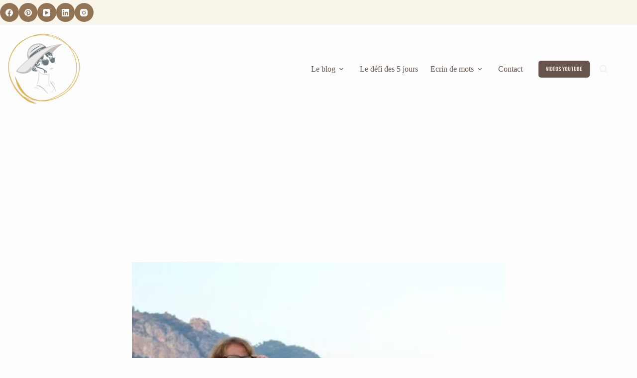

--- FILE ---
content_type: text/html; charset=UTF-8
request_url: https://leblogduneprovinciale.com/le-noir-au-coucher-du-soleil/
body_size: 30406
content:
<!doctype html>
<html lang="fr-FR" prefix="og: https://ogp.me/ns#">
<head>
	
	<meta charset="UTF-8">
	<meta name="viewport" content="width=device-width, initial-scale=1, maximum-scale=5, viewport-fit=cover">
	<link rel="profile" href="https://gmpg.org/xfn/11">

	
<!-- Optimisation des moteurs de recherche par Rank Math - https://rankmath.com/ -->
<title>Le Noir Au Coucher Du Soleil.</title>
<meta name="description" content="Un petit look en robe American Vintage. Une soirée romantique au coucher du soleil sur la côte d&#039;azur."/>
<meta name="robots" content="follow, index, max-snippet:-1, max-video-preview:-1, max-image-preview:large"/>
<link rel="canonical" href="https://leblogduneprovinciale.com/le-noir-au-coucher-du-soleil/" />
<meta property="og:locale" content="fr_FR" />
<meta property="og:type" content="article" />
<meta property="og:title" content="Le Noir Au Coucher Du Soleil." />
<meta property="og:description" content="Un petit look en robe American Vintage. Une soirée romantique au coucher du soleil sur la côte d&#039;azur." />
<meta property="og:url" content="https://leblogduneprovinciale.com/le-noir-au-coucher-du-soleil/" />
<meta property="og:site_name" content="Le Blog d\&#039;une Provinciale" />
<meta property="article:publisher" content="https://www.facebook.com/laprovinciale/" />
<meta property="article:tag" content="American vintage" />
<meta property="article:tag" content="Cote d&#039;azur" />
<meta property="article:tag" content="Mellow Yellow" />
<meta property="article:tag" content="Menton" />
<meta property="article:tag" content="plage des Sablettes" />
<meta property="article:tag" content="sapsak" />
<meta property="article:tag" content="Swarovski" />
<meta property="article:section" content="Le dressing" />
<meta property="og:updated_time" content="2018-09-05T10:46:28+02:00" />
<meta property="og:image" content="https://i0.wp.com/leblogduneprovinciale.com/wp-content/uploads/2015/08/IMG_0481-e1494671076116.jpg" />
<meta property="og:image:secure_url" content="https://i0.wp.com/leblogduneprovinciale.com/wp-content/uploads/2015/08/IMG_0481-e1494671076116.jpg" />
<meta property="og:image:width" content="730" />
<meta property="og:image:height" content="487" />
<meta property="og:image:alt" content="Le noir au coucher du soleil- la provinciale" />
<meta property="og:image:type" content="image/jpeg" />
<meta property="article:published_time" content="2015-08-10T08:11:00+02:00" />
<meta property="article:modified_time" content="2018-09-05T10:46:28+02:00" />
<meta name="twitter:card" content="summary_large_image" />
<meta name="twitter:title" content="Le Noir Au Coucher Du Soleil." />
<meta name="twitter:description" content="Un petit look en robe American Vintage. Une soirée romantique au coucher du soleil sur la côte d&#039;azur." />
<meta name="twitter:site" content="@@@CorinneG@@" />
<meta name="twitter:creator" content="@Laprovinciale1" />
<meta name="twitter:image" content="https://i0.wp.com/leblogduneprovinciale.com/wp-content/uploads/2015/08/IMG_0481-e1494671076116.jpg" />
<meta name="twitter:label1" content="Écrit par" />
<meta name="twitter:data1" content="Corinne" />
<meta name="twitter:label2" content="Temps de lecture" />
<meta name="twitter:data2" content="1 minute" />
<script type="application/ld+json" class="rank-math-schema">{"@context":"https://schema.org","@graph":[{"@type":["Organization","Person"],"@id":"https://leblogduneprovinciale.com/#person","name":"Corinne","url":"https://leblogduneprovinciale.com","sameAs":["https://www.facebook.com/laprovinciale/","https://twitter.com/@@CorinneG@@"],"logo":{"@type":"ImageObject","@id":"https://leblogduneprovinciale.com/#logo","url":"https://leblogduneprovinciale.com/wp-content/uploads/2018/11/Logo-def-visage-seul.png","contentUrl":"https://leblogduneprovinciale.com/wp-content/uploads/2018/11/Logo-def-visage-seul.png","caption":"Le Blog d\\'une Provinciale","inLanguage":"fr-FR","width":"274","height":"300"},"image":{"@id":"https://leblogduneprovinciale.com/#logo"}},{"@type":"WebSite","@id":"https://leblogduneprovinciale.com/#website","url":"https://leblogduneprovinciale.com","name":"Le Blog d\\'une Provinciale","publisher":{"@id":"https://leblogduneprovinciale.com/#person"},"inLanguage":"fr-FR"},{"@type":"ImageObject","@id":"https://i0.wp.com/leblogduneprovinciale.com/wp-content/uploads/2015/08/IMG_0481-e1494671076116.jpg?fit=730%2C487&amp;ssl=1","url":"https://i0.wp.com/leblogduneprovinciale.com/wp-content/uploads/2015/08/IMG_0481-e1494671076116.jpg?fit=730%2C487&amp;ssl=1","width":"730","height":"487","caption":"Le noir au coucher du soleil- la provinciale","inLanguage":"fr-FR"},{"@type":"BreadcrumbList","@id":"https://leblogduneprovinciale.com/le-noir-au-coucher-du-soleil/#breadcrumb","itemListElement":[{"@type":"ListItem","position":"1","item":{"@id":"https://leblogduneprovinciale.com","name":"Accueil"}},{"@type":"ListItem","position":"2","item":{"@id":"https://leblogduneprovinciale.com/category/le-dressing/","name":"Le dressing"}},{"@type":"ListItem","position":"3","item":{"@id":"https://leblogduneprovinciale.com/le-noir-au-coucher-du-soleil/","name":"Le noir au coucher du soleil."}}]},{"@type":"WebPage","@id":"https://leblogduneprovinciale.com/le-noir-au-coucher-du-soleil/#webpage","url":"https://leblogduneprovinciale.com/le-noir-au-coucher-du-soleil/","name":"Le Noir Au Coucher Du Soleil.","datePublished":"2015-08-10T08:11:00+02:00","dateModified":"2018-09-05T10:46:28+02:00","isPartOf":{"@id":"https://leblogduneprovinciale.com/#website"},"primaryImageOfPage":{"@id":"https://i0.wp.com/leblogduneprovinciale.com/wp-content/uploads/2015/08/IMG_0481-e1494671076116.jpg?fit=730%2C487&amp;ssl=1"},"inLanguage":"fr-FR","breadcrumb":{"@id":"https://leblogduneprovinciale.com/le-noir-au-coucher-du-soleil/#breadcrumb"}},{"@type":"Person","@id":"https://leblogduneprovinciale.com/le-noir-au-coucher-du-soleil/#author","name":"Corinne","image":{"@type":"ImageObject","@id":"https://secure.gravatar.com/avatar/08f6e000e6f0105ebf076708e1af88178ef6224cd6fbc559b3585809fd96b2cc?s=96&amp;r=g","url":"https://secure.gravatar.com/avatar/08f6e000e6f0105ebf076708e1af88178ef6224cd6fbc559b3585809fd96b2cc?s=96&amp;r=g","caption":"Corinne","inLanguage":"fr-FR"},"sameAs":["https://leblogduneprovinciale.com","https://twitter.com/Laprovinciale1"]},{"@type":"BlogPosting","headline":"Le Noir Au Coucher Du Soleil.","keywords":"Noir","datePublished":"2015-08-10T08:11:00+02:00","dateModified":"2018-09-05T10:46:28+02:00","articleSection":"Le dressing","author":{"@id":"https://leblogduneprovinciale.com/le-noir-au-coucher-du-soleil/#author","name":"Corinne"},"publisher":{"@id":"https://leblogduneprovinciale.com/#person"},"description":"Un petit look en robe American Vintage. Une soir\u00e9e romantique au coucher du soleil sur la c\u00f4te d&#039;azur.","name":"Le Noir Au Coucher Du Soleil.","@id":"https://leblogduneprovinciale.com/le-noir-au-coucher-du-soleil/#richSnippet","isPartOf":{"@id":"https://leblogduneprovinciale.com/le-noir-au-coucher-du-soleil/#webpage"},"image":{"@id":"https://i0.wp.com/leblogduneprovinciale.com/wp-content/uploads/2015/08/IMG_0481-e1494671076116.jpg?fit=730%2C487&amp;ssl=1"},"inLanguage":"fr-FR","mainEntityOfPage":{"@id":"https://leblogduneprovinciale.com/le-noir-au-coucher-du-soleil/#webpage"}}]}</script>
<!-- /Extension Rank Math WordPress SEO -->

<link rel='dns-prefetch' href='//stats.wp.com' />
<link rel='dns-prefetch' href='//fonts.googleapis.com' />
<link rel='dns-prefetch' href='//widgets.wp.com' />
<link rel='dns-prefetch' href='//s0.wp.com' />
<link rel='dns-prefetch' href='//0.gravatar.com' />
<link rel='dns-prefetch' href='//1.gravatar.com' />
<link rel='dns-prefetch' href='//2.gravatar.com' />
<link rel='preconnect' href='//i0.wp.com' />
<link rel='preconnect' href='//c0.wp.com' />
<link rel="alternate" type="application/rss+xml" title="Le Blog d&#039;une Provinciale &raquo; Flux" href="https://leblogduneprovinciale.com/feed/" />
<link rel="alternate" type="application/rss+xml" title="Le Blog d&#039;une Provinciale &raquo; Flux des commentaires" href="https://leblogduneprovinciale.com/comments/feed/" />
<link rel="alternate" type="application/rss+xml" title="Le Blog d&#039;une Provinciale &raquo; Le noir au coucher du soleil. Flux des commentaires" href="https://leblogduneprovinciale.com/le-noir-au-coucher-du-soleil/feed/" />
<link rel="alternate" title="oEmbed (JSON)" type="application/json+oembed" href="https://leblogduneprovinciale.com/wp-json/oembed/1.0/embed?url=https%3A%2F%2Fleblogduneprovinciale.com%2Fle-noir-au-coucher-du-soleil%2F" />
<link rel="alternate" title="oEmbed (XML)" type="text/xml+oembed" href="https://leblogduneprovinciale.com/wp-json/oembed/1.0/embed?url=https%3A%2F%2Fleblogduneprovinciale.com%2Fle-noir-au-coucher-du-soleil%2F&#038;format=xml" />
<style id='wp-img-auto-sizes-contain-inline-css'>
img:is([sizes=auto i],[sizes^="auto," i]){contain-intrinsic-size:3000px 1500px}
/*# sourceURL=wp-img-auto-sizes-contain-inline-css */
</style>

<link rel='stylesheet' id='blocksy-dynamic-global-css' href='https://leblogduneprovinciale.com/wp-content/uploads/blocksy/css/global.css?ver=98419' media='all' />
<link rel='stylesheet' id='jetpack_related-posts-css' href='https://c0.wp.com/p/jetpack/15.4/modules/related-posts/related-posts.css' media='all' />
<link rel='stylesheet' id='wp-block-library-css' href='https://c0.wp.com/c/6.9/wp-includes/css/dist/block-library/style.min.css' media='all' />
<link rel='stylesheet' id='mediaelement-css' href='https://c0.wp.com/c/6.9/wp-includes/js/mediaelement/mediaelementplayer-legacy.min.css' media='all' />
<link rel='stylesheet' id='wp-mediaelement-css' href='https://c0.wp.com/c/6.9/wp-includes/js/mediaelement/wp-mediaelement.min.css' media='all' />
<style id='jetpack-sharing-buttons-style-inline-css'>
.jetpack-sharing-buttons__services-list{display:flex;flex-direction:row;flex-wrap:wrap;gap:0;list-style-type:none;margin:5px;padding:0}.jetpack-sharing-buttons__services-list.has-small-icon-size{font-size:12px}.jetpack-sharing-buttons__services-list.has-normal-icon-size{font-size:16px}.jetpack-sharing-buttons__services-list.has-large-icon-size{font-size:24px}.jetpack-sharing-buttons__services-list.has-huge-icon-size{font-size:36px}@media print{.jetpack-sharing-buttons__services-list{display:none!important}}.editor-styles-wrapper .wp-block-jetpack-sharing-buttons{gap:0;padding-inline-start:0}ul.jetpack-sharing-buttons__services-list.has-background{padding:1.25em 2.375em}
/*# sourceURL=https://leblogduneprovinciale.com/wp-content/plugins/jetpack/_inc/blocks/sharing-buttons/view.css */
</style>
<style id='global-styles-inline-css'>
:root{--wp--preset--aspect-ratio--square: 1;--wp--preset--aspect-ratio--4-3: 4/3;--wp--preset--aspect-ratio--3-4: 3/4;--wp--preset--aspect-ratio--3-2: 3/2;--wp--preset--aspect-ratio--2-3: 2/3;--wp--preset--aspect-ratio--16-9: 16/9;--wp--preset--aspect-ratio--9-16: 9/16;--wp--preset--color--black: #000000;--wp--preset--color--cyan-bluish-gray: #abb8c3;--wp--preset--color--white: #ffffff;--wp--preset--color--pale-pink: #f78da7;--wp--preset--color--vivid-red: #cf2e2e;--wp--preset--color--luminous-vivid-orange: #ff6900;--wp--preset--color--luminous-vivid-amber: #fcb900;--wp--preset--color--light-green-cyan: #7bdcb5;--wp--preset--color--vivid-green-cyan: #00d084;--wp--preset--color--pale-cyan-blue: #8ed1fc;--wp--preset--color--vivid-cyan-blue: #0693e3;--wp--preset--color--vivid-purple: #9b51e0;--wp--preset--color--palette-color-1: var(--theme-palette-color-1, #67544c);--wp--preset--color--palette-color-2: var(--theme-palette-color-2, #927455);--wp--preset--color--palette-color-3: var(--theme-palette-color-3, #f4ece2);--wp--preset--color--palette-color-4: var(--theme-palette-color-4, #d3c0ae);--wp--preset--color--palette-color-5: var(--theme-palette-color-5, #FDFDFD);--wp--preset--color--palette-color-6: var(--theme-palette-color-6, #6c6b6b);--wp--preset--color--palette-color-7: var(--theme-palette-color-7, #faf5ea);--wp--preset--color--palette-color-8: var(--theme-palette-color-8, #bb973a);--wp--preset--gradient--vivid-cyan-blue-to-vivid-purple: linear-gradient(135deg,rgb(6,147,227) 0%,rgb(155,81,224) 100%);--wp--preset--gradient--light-green-cyan-to-vivid-green-cyan: linear-gradient(135deg,rgb(122,220,180) 0%,rgb(0,208,130) 100%);--wp--preset--gradient--luminous-vivid-amber-to-luminous-vivid-orange: linear-gradient(135deg,rgb(252,185,0) 0%,rgb(255,105,0) 100%);--wp--preset--gradient--luminous-vivid-orange-to-vivid-red: linear-gradient(135deg,rgb(255,105,0) 0%,rgb(207,46,46) 100%);--wp--preset--gradient--very-light-gray-to-cyan-bluish-gray: linear-gradient(135deg,rgb(238,238,238) 0%,rgb(169,184,195) 100%);--wp--preset--gradient--cool-to-warm-spectrum: linear-gradient(135deg,rgb(74,234,220) 0%,rgb(151,120,209) 20%,rgb(207,42,186) 40%,rgb(238,44,130) 60%,rgb(251,105,98) 80%,rgb(254,248,76) 100%);--wp--preset--gradient--blush-light-purple: linear-gradient(135deg,rgb(255,206,236) 0%,rgb(152,150,240) 100%);--wp--preset--gradient--blush-bordeaux: linear-gradient(135deg,rgb(254,205,165) 0%,rgb(254,45,45) 50%,rgb(107,0,62) 100%);--wp--preset--gradient--luminous-dusk: linear-gradient(135deg,rgb(255,203,112) 0%,rgb(199,81,192) 50%,rgb(65,88,208) 100%);--wp--preset--gradient--pale-ocean: linear-gradient(135deg,rgb(255,245,203) 0%,rgb(182,227,212) 50%,rgb(51,167,181) 100%);--wp--preset--gradient--electric-grass: linear-gradient(135deg,rgb(202,248,128) 0%,rgb(113,206,126) 100%);--wp--preset--gradient--midnight: linear-gradient(135deg,rgb(2,3,129) 0%,rgb(40,116,252) 100%);--wp--preset--gradient--juicy-peach: linear-gradient(to right, #ffecd2 0%, #fcb69f 100%);--wp--preset--gradient--young-passion: linear-gradient(to right, #ff8177 0%, #ff867a 0%, #ff8c7f 21%, #f99185 52%, #cf556c 78%, #b12a5b 100%);--wp--preset--gradient--true-sunset: linear-gradient(to right, #fa709a 0%, #fee140 100%);--wp--preset--gradient--morpheus-den: linear-gradient(to top, #30cfd0 0%, #330867 100%);--wp--preset--gradient--plum-plate: linear-gradient(135deg, #667eea 0%, #764ba2 100%);--wp--preset--gradient--aqua-splash: linear-gradient(15deg, #13547a 0%, #80d0c7 100%);--wp--preset--gradient--love-kiss: linear-gradient(to top, #ff0844 0%, #ffb199 100%);--wp--preset--gradient--new-retrowave: linear-gradient(to top, #3b41c5 0%, #a981bb 49%, #ffc8a9 100%);--wp--preset--gradient--plum-bath: linear-gradient(to top, #cc208e 0%, #6713d2 100%);--wp--preset--gradient--high-flight: linear-gradient(to right, #0acffe 0%, #495aff 100%);--wp--preset--gradient--teen-party: linear-gradient(-225deg, #FF057C 0%, #8D0B93 50%, #321575 100%);--wp--preset--gradient--fabled-sunset: linear-gradient(-225deg, #231557 0%, #44107A 29%, #FF1361 67%, #FFF800 100%);--wp--preset--gradient--arielle-smile: radial-gradient(circle 248px at center, #16d9e3 0%, #30c7ec 47%, #46aef7 100%);--wp--preset--gradient--itmeo-branding: linear-gradient(180deg, #2af598 0%, #009efd 100%);--wp--preset--gradient--deep-blue: linear-gradient(to right, #6a11cb 0%, #2575fc 100%);--wp--preset--gradient--strong-bliss: linear-gradient(to right, #f78ca0 0%, #f9748f 19%, #fd868c 60%, #fe9a8b 100%);--wp--preset--gradient--sweet-period: linear-gradient(to top, #3f51b1 0%, #5a55ae 13%, #7b5fac 25%, #8f6aae 38%, #a86aa4 50%, #cc6b8e 62%, #f18271 75%, #f3a469 87%, #f7c978 100%);--wp--preset--gradient--purple-division: linear-gradient(to top, #7028e4 0%, #e5b2ca 100%);--wp--preset--gradient--cold-evening: linear-gradient(to top, #0c3483 0%, #a2b6df 100%, #6b8cce 100%, #a2b6df 100%);--wp--preset--gradient--mountain-rock: linear-gradient(to right, #868f96 0%, #596164 100%);--wp--preset--gradient--desert-hump: linear-gradient(to top, #c79081 0%, #dfa579 100%);--wp--preset--gradient--ethernal-constance: linear-gradient(to top, #09203f 0%, #537895 100%);--wp--preset--gradient--happy-memories: linear-gradient(-60deg, #ff5858 0%, #f09819 100%);--wp--preset--gradient--grown-early: linear-gradient(to top, #0ba360 0%, #3cba92 100%);--wp--preset--gradient--morning-salad: linear-gradient(-225deg, #B7F8DB 0%, #50A7C2 100%);--wp--preset--gradient--night-call: linear-gradient(-225deg, #AC32E4 0%, #7918F2 48%, #4801FF 100%);--wp--preset--gradient--mind-crawl: linear-gradient(-225deg, #473B7B 0%, #3584A7 51%, #30D2BE 100%);--wp--preset--gradient--angel-care: linear-gradient(-225deg, #FFE29F 0%, #FFA99F 48%, #FF719A 100%);--wp--preset--gradient--juicy-cake: linear-gradient(to top, #e14fad 0%, #f9d423 100%);--wp--preset--gradient--rich-metal: linear-gradient(to right, #d7d2cc 0%, #304352 100%);--wp--preset--gradient--mole-hall: linear-gradient(-20deg, #616161 0%, #9bc5c3 100%);--wp--preset--gradient--cloudy-knoxville: linear-gradient(120deg, #fdfbfb 0%, #ebedee 100%);--wp--preset--gradient--soft-grass: linear-gradient(to top, #c1dfc4 0%, #deecdd 100%);--wp--preset--gradient--saint-petersburg: linear-gradient(135deg, #f5f7fa 0%, #c3cfe2 100%);--wp--preset--gradient--everlasting-sky: linear-gradient(135deg, #fdfcfb 0%, #e2d1c3 100%);--wp--preset--gradient--kind-steel: linear-gradient(-20deg, #e9defa 0%, #fbfcdb 100%);--wp--preset--gradient--over-sun: linear-gradient(60deg, #abecd6 0%, #fbed96 100%);--wp--preset--gradient--premium-white: linear-gradient(to top, #d5d4d0 0%, #d5d4d0 1%, #eeeeec 31%, #efeeec 75%, #e9e9e7 100%);--wp--preset--gradient--clean-mirror: linear-gradient(45deg, #93a5cf 0%, #e4efe9 100%);--wp--preset--gradient--wild-apple: linear-gradient(to top, #d299c2 0%, #fef9d7 100%);--wp--preset--gradient--snow-again: linear-gradient(to top, #e6e9f0 0%, #eef1f5 100%);--wp--preset--gradient--confident-cloud: linear-gradient(to top, #dad4ec 0%, #dad4ec 1%, #f3e7e9 100%);--wp--preset--gradient--glass-water: linear-gradient(to top, #dfe9f3 0%, white 100%);--wp--preset--gradient--perfect-white: linear-gradient(-225deg, #E3FDF5 0%, #FFE6FA 100%);--wp--preset--font-size--small: 13px;--wp--preset--font-size--medium: 20px;--wp--preset--font-size--large: clamp(22px, 1.375rem + ((1vw - 3.2px) * 0.625), 30px);--wp--preset--font-size--x-large: clamp(30px, 1.875rem + ((1vw - 3.2px) * 1.563), 50px);--wp--preset--font-size--xx-large: clamp(45px, 2.813rem + ((1vw - 3.2px) * 2.734), 80px);--wp--preset--spacing--20: 0.44rem;--wp--preset--spacing--30: 0.67rem;--wp--preset--spacing--40: 1rem;--wp--preset--spacing--50: 1.5rem;--wp--preset--spacing--60: 2.25rem;--wp--preset--spacing--70: 3.38rem;--wp--preset--spacing--80: 5.06rem;--wp--preset--shadow--natural: 6px 6px 9px rgba(0, 0, 0, 0.2);--wp--preset--shadow--deep: 12px 12px 50px rgba(0, 0, 0, 0.4);--wp--preset--shadow--sharp: 6px 6px 0px rgba(0, 0, 0, 0.2);--wp--preset--shadow--outlined: 6px 6px 0px -3px rgb(255, 255, 255), 6px 6px rgb(0, 0, 0);--wp--preset--shadow--crisp: 6px 6px 0px rgb(0, 0, 0);}:root { --wp--style--global--content-size: var(--theme-block-max-width);--wp--style--global--wide-size: var(--theme-block-wide-max-width); }:where(body) { margin: 0; }.wp-site-blocks > .alignleft { float: left; margin-right: 2em; }.wp-site-blocks > .alignright { float: right; margin-left: 2em; }.wp-site-blocks > .aligncenter { justify-content: center; margin-left: auto; margin-right: auto; }:where(.wp-site-blocks) > * { margin-block-start: var(--theme-content-spacing); margin-block-end: 0; }:where(.wp-site-blocks) > :first-child { margin-block-start: 0; }:where(.wp-site-blocks) > :last-child { margin-block-end: 0; }:root { --wp--style--block-gap: var(--theme-content-spacing); }:root :where(.is-layout-flow) > :first-child{margin-block-start: 0;}:root :where(.is-layout-flow) > :last-child{margin-block-end: 0;}:root :where(.is-layout-flow) > *{margin-block-start: var(--theme-content-spacing);margin-block-end: 0;}:root :where(.is-layout-constrained) > :first-child{margin-block-start: 0;}:root :where(.is-layout-constrained) > :last-child{margin-block-end: 0;}:root :where(.is-layout-constrained) > *{margin-block-start: var(--theme-content-spacing);margin-block-end: 0;}:root :where(.is-layout-flex){gap: var(--theme-content-spacing);}:root :where(.is-layout-grid){gap: var(--theme-content-spacing);}.is-layout-flow > .alignleft{float: left;margin-inline-start: 0;margin-inline-end: 2em;}.is-layout-flow > .alignright{float: right;margin-inline-start: 2em;margin-inline-end: 0;}.is-layout-flow > .aligncenter{margin-left: auto !important;margin-right: auto !important;}.is-layout-constrained > .alignleft{float: left;margin-inline-start: 0;margin-inline-end: 2em;}.is-layout-constrained > .alignright{float: right;margin-inline-start: 2em;margin-inline-end: 0;}.is-layout-constrained > .aligncenter{margin-left: auto !important;margin-right: auto !important;}.is-layout-constrained > :where(:not(.alignleft):not(.alignright):not(.alignfull)){max-width: var(--wp--style--global--content-size);margin-left: auto !important;margin-right: auto !important;}.is-layout-constrained > .alignwide{max-width: var(--wp--style--global--wide-size);}body .is-layout-flex{display: flex;}.is-layout-flex{flex-wrap: wrap;align-items: center;}.is-layout-flex > :is(*, div){margin: 0;}body .is-layout-grid{display: grid;}.is-layout-grid > :is(*, div){margin: 0;}body{padding-top: 0px;padding-right: 0px;padding-bottom: 0px;padding-left: 0px;}:root :where(.wp-element-button, .wp-block-button__link){font-style: inherit;font-weight: inherit;letter-spacing: inherit;text-transform: inherit;}.has-black-color{color: var(--wp--preset--color--black) !important;}.has-cyan-bluish-gray-color{color: var(--wp--preset--color--cyan-bluish-gray) !important;}.has-white-color{color: var(--wp--preset--color--white) !important;}.has-pale-pink-color{color: var(--wp--preset--color--pale-pink) !important;}.has-vivid-red-color{color: var(--wp--preset--color--vivid-red) !important;}.has-luminous-vivid-orange-color{color: var(--wp--preset--color--luminous-vivid-orange) !important;}.has-luminous-vivid-amber-color{color: var(--wp--preset--color--luminous-vivid-amber) !important;}.has-light-green-cyan-color{color: var(--wp--preset--color--light-green-cyan) !important;}.has-vivid-green-cyan-color{color: var(--wp--preset--color--vivid-green-cyan) !important;}.has-pale-cyan-blue-color{color: var(--wp--preset--color--pale-cyan-blue) !important;}.has-vivid-cyan-blue-color{color: var(--wp--preset--color--vivid-cyan-blue) !important;}.has-vivid-purple-color{color: var(--wp--preset--color--vivid-purple) !important;}.has-palette-color-1-color{color: var(--wp--preset--color--palette-color-1) !important;}.has-palette-color-2-color{color: var(--wp--preset--color--palette-color-2) !important;}.has-palette-color-3-color{color: var(--wp--preset--color--palette-color-3) !important;}.has-palette-color-4-color{color: var(--wp--preset--color--palette-color-4) !important;}.has-palette-color-5-color{color: var(--wp--preset--color--palette-color-5) !important;}.has-palette-color-6-color{color: var(--wp--preset--color--palette-color-6) !important;}.has-palette-color-7-color{color: var(--wp--preset--color--palette-color-7) !important;}.has-palette-color-8-color{color: var(--wp--preset--color--palette-color-8) !important;}.has-black-background-color{background-color: var(--wp--preset--color--black) !important;}.has-cyan-bluish-gray-background-color{background-color: var(--wp--preset--color--cyan-bluish-gray) !important;}.has-white-background-color{background-color: var(--wp--preset--color--white) !important;}.has-pale-pink-background-color{background-color: var(--wp--preset--color--pale-pink) !important;}.has-vivid-red-background-color{background-color: var(--wp--preset--color--vivid-red) !important;}.has-luminous-vivid-orange-background-color{background-color: var(--wp--preset--color--luminous-vivid-orange) !important;}.has-luminous-vivid-amber-background-color{background-color: var(--wp--preset--color--luminous-vivid-amber) !important;}.has-light-green-cyan-background-color{background-color: var(--wp--preset--color--light-green-cyan) !important;}.has-vivid-green-cyan-background-color{background-color: var(--wp--preset--color--vivid-green-cyan) !important;}.has-pale-cyan-blue-background-color{background-color: var(--wp--preset--color--pale-cyan-blue) !important;}.has-vivid-cyan-blue-background-color{background-color: var(--wp--preset--color--vivid-cyan-blue) !important;}.has-vivid-purple-background-color{background-color: var(--wp--preset--color--vivid-purple) !important;}.has-palette-color-1-background-color{background-color: var(--wp--preset--color--palette-color-1) !important;}.has-palette-color-2-background-color{background-color: var(--wp--preset--color--palette-color-2) !important;}.has-palette-color-3-background-color{background-color: var(--wp--preset--color--palette-color-3) !important;}.has-palette-color-4-background-color{background-color: var(--wp--preset--color--palette-color-4) !important;}.has-palette-color-5-background-color{background-color: var(--wp--preset--color--palette-color-5) !important;}.has-palette-color-6-background-color{background-color: var(--wp--preset--color--palette-color-6) !important;}.has-palette-color-7-background-color{background-color: var(--wp--preset--color--palette-color-7) !important;}.has-palette-color-8-background-color{background-color: var(--wp--preset--color--palette-color-8) !important;}.has-black-border-color{border-color: var(--wp--preset--color--black) !important;}.has-cyan-bluish-gray-border-color{border-color: var(--wp--preset--color--cyan-bluish-gray) !important;}.has-white-border-color{border-color: var(--wp--preset--color--white) !important;}.has-pale-pink-border-color{border-color: var(--wp--preset--color--pale-pink) !important;}.has-vivid-red-border-color{border-color: var(--wp--preset--color--vivid-red) !important;}.has-luminous-vivid-orange-border-color{border-color: var(--wp--preset--color--luminous-vivid-orange) !important;}.has-luminous-vivid-amber-border-color{border-color: var(--wp--preset--color--luminous-vivid-amber) !important;}.has-light-green-cyan-border-color{border-color: var(--wp--preset--color--light-green-cyan) !important;}.has-vivid-green-cyan-border-color{border-color: var(--wp--preset--color--vivid-green-cyan) !important;}.has-pale-cyan-blue-border-color{border-color: var(--wp--preset--color--pale-cyan-blue) !important;}.has-vivid-cyan-blue-border-color{border-color: var(--wp--preset--color--vivid-cyan-blue) !important;}.has-vivid-purple-border-color{border-color: var(--wp--preset--color--vivid-purple) !important;}.has-palette-color-1-border-color{border-color: var(--wp--preset--color--palette-color-1) !important;}.has-palette-color-2-border-color{border-color: var(--wp--preset--color--palette-color-2) !important;}.has-palette-color-3-border-color{border-color: var(--wp--preset--color--palette-color-3) !important;}.has-palette-color-4-border-color{border-color: var(--wp--preset--color--palette-color-4) !important;}.has-palette-color-5-border-color{border-color: var(--wp--preset--color--palette-color-5) !important;}.has-palette-color-6-border-color{border-color: var(--wp--preset--color--palette-color-6) !important;}.has-palette-color-7-border-color{border-color: var(--wp--preset--color--palette-color-7) !important;}.has-palette-color-8-border-color{border-color: var(--wp--preset--color--palette-color-8) !important;}.has-vivid-cyan-blue-to-vivid-purple-gradient-background{background: var(--wp--preset--gradient--vivid-cyan-blue-to-vivid-purple) !important;}.has-light-green-cyan-to-vivid-green-cyan-gradient-background{background: var(--wp--preset--gradient--light-green-cyan-to-vivid-green-cyan) !important;}.has-luminous-vivid-amber-to-luminous-vivid-orange-gradient-background{background: var(--wp--preset--gradient--luminous-vivid-amber-to-luminous-vivid-orange) !important;}.has-luminous-vivid-orange-to-vivid-red-gradient-background{background: var(--wp--preset--gradient--luminous-vivid-orange-to-vivid-red) !important;}.has-very-light-gray-to-cyan-bluish-gray-gradient-background{background: var(--wp--preset--gradient--very-light-gray-to-cyan-bluish-gray) !important;}.has-cool-to-warm-spectrum-gradient-background{background: var(--wp--preset--gradient--cool-to-warm-spectrum) !important;}.has-blush-light-purple-gradient-background{background: var(--wp--preset--gradient--blush-light-purple) !important;}.has-blush-bordeaux-gradient-background{background: var(--wp--preset--gradient--blush-bordeaux) !important;}.has-luminous-dusk-gradient-background{background: var(--wp--preset--gradient--luminous-dusk) !important;}.has-pale-ocean-gradient-background{background: var(--wp--preset--gradient--pale-ocean) !important;}.has-electric-grass-gradient-background{background: var(--wp--preset--gradient--electric-grass) !important;}.has-midnight-gradient-background{background: var(--wp--preset--gradient--midnight) !important;}.has-juicy-peach-gradient-background{background: var(--wp--preset--gradient--juicy-peach) !important;}.has-young-passion-gradient-background{background: var(--wp--preset--gradient--young-passion) !important;}.has-true-sunset-gradient-background{background: var(--wp--preset--gradient--true-sunset) !important;}.has-morpheus-den-gradient-background{background: var(--wp--preset--gradient--morpheus-den) !important;}.has-plum-plate-gradient-background{background: var(--wp--preset--gradient--plum-plate) !important;}.has-aqua-splash-gradient-background{background: var(--wp--preset--gradient--aqua-splash) !important;}.has-love-kiss-gradient-background{background: var(--wp--preset--gradient--love-kiss) !important;}.has-new-retrowave-gradient-background{background: var(--wp--preset--gradient--new-retrowave) !important;}.has-plum-bath-gradient-background{background: var(--wp--preset--gradient--plum-bath) !important;}.has-high-flight-gradient-background{background: var(--wp--preset--gradient--high-flight) !important;}.has-teen-party-gradient-background{background: var(--wp--preset--gradient--teen-party) !important;}.has-fabled-sunset-gradient-background{background: var(--wp--preset--gradient--fabled-sunset) !important;}.has-arielle-smile-gradient-background{background: var(--wp--preset--gradient--arielle-smile) !important;}.has-itmeo-branding-gradient-background{background: var(--wp--preset--gradient--itmeo-branding) !important;}.has-deep-blue-gradient-background{background: var(--wp--preset--gradient--deep-blue) !important;}.has-strong-bliss-gradient-background{background: var(--wp--preset--gradient--strong-bliss) !important;}.has-sweet-period-gradient-background{background: var(--wp--preset--gradient--sweet-period) !important;}.has-purple-division-gradient-background{background: var(--wp--preset--gradient--purple-division) !important;}.has-cold-evening-gradient-background{background: var(--wp--preset--gradient--cold-evening) !important;}.has-mountain-rock-gradient-background{background: var(--wp--preset--gradient--mountain-rock) !important;}.has-desert-hump-gradient-background{background: var(--wp--preset--gradient--desert-hump) !important;}.has-ethernal-constance-gradient-background{background: var(--wp--preset--gradient--ethernal-constance) !important;}.has-happy-memories-gradient-background{background: var(--wp--preset--gradient--happy-memories) !important;}.has-grown-early-gradient-background{background: var(--wp--preset--gradient--grown-early) !important;}.has-morning-salad-gradient-background{background: var(--wp--preset--gradient--morning-salad) !important;}.has-night-call-gradient-background{background: var(--wp--preset--gradient--night-call) !important;}.has-mind-crawl-gradient-background{background: var(--wp--preset--gradient--mind-crawl) !important;}.has-angel-care-gradient-background{background: var(--wp--preset--gradient--angel-care) !important;}.has-juicy-cake-gradient-background{background: var(--wp--preset--gradient--juicy-cake) !important;}.has-rich-metal-gradient-background{background: var(--wp--preset--gradient--rich-metal) !important;}.has-mole-hall-gradient-background{background: var(--wp--preset--gradient--mole-hall) !important;}.has-cloudy-knoxville-gradient-background{background: var(--wp--preset--gradient--cloudy-knoxville) !important;}.has-soft-grass-gradient-background{background: var(--wp--preset--gradient--soft-grass) !important;}.has-saint-petersburg-gradient-background{background: var(--wp--preset--gradient--saint-petersburg) !important;}.has-everlasting-sky-gradient-background{background: var(--wp--preset--gradient--everlasting-sky) !important;}.has-kind-steel-gradient-background{background: var(--wp--preset--gradient--kind-steel) !important;}.has-over-sun-gradient-background{background: var(--wp--preset--gradient--over-sun) !important;}.has-premium-white-gradient-background{background: var(--wp--preset--gradient--premium-white) !important;}.has-clean-mirror-gradient-background{background: var(--wp--preset--gradient--clean-mirror) !important;}.has-wild-apple-gradient-background{background: var(--wp--preset--gradient--wild-apple) !important;}.has-snow-again-gradient-background{background: var(--wp--preset--gradient--snow-again) !important;}.has-confident-cloud-gradient-background{background: var(--wp--preset--gradient--confident-cloud) !important;}.has-glass-water-gradient-background{background: var(--wp--preset--gradient--glass-water) !important;}.has-perfect-white-gradient-background{background: var(--wp--preset--gradient--perfect-white) !important;}.has-small-font-size{font-size: var(--wp--preset--font-size--small) !important;}.has-medium-font-size{font-size: var(--wp--preset--font-size--medium) !important;}.has-large-font-size{font-size: var(--wp--preset--font-size--large) !important;}.has-x-large-font-size{font-size: var(--wp--preset--font-size--x-large) !important;}.has-xx-large-font-size{font-size: var(--wp--preset--font-size--xx-large) !important;}
:root :where(.wp-block-pullquote){font-size: clamp(0.984em, 0.984rem + ((1vw - 0.2em) * 0.645), 1.5em);line-height: 1.6;}
/*# sourceURL=global-styles-inline-css */
</style>
<link rel='stylesheet' id='jpibfi-style-css' href='https://leblogduneprovinciale.com/wp-content/plugins/jquery-pin-it-button-for-images/css/client.css?ver=3.0.6' media='all' />
<link rel='stylesheet' id='blocksy-fonts-font-source-google-css' href='https://fonts.googleapis.com/css2?family=Bebas%20Neue:wght@400&#038;family=Poppins:wght@400;500;600;700&#038;family=Montserrat:wght@400&#038;family=Raleway:wght@400;500&#038;family=Roboto%20Condensed:wght@400&#038;family=Quicksand:wght@400&#038;family=ABeeZee:wght@400&#038;display=swap' media='all' />
<link rel='stylesheet' id='ct-main-styles-css' href='https://leblogduneprovinciale.com/wp-content/themes/blocksy/static/bundle/main.min.css?ver=2.1.25' media='all' />
<link rel='stylesheet' id='ct-page-title-styles-css' href='https://leblogduneprovinciale.com/wp-content/themes/blocksy/static/bundle/page-title.min.css?ver=2.1.25' media='all' />
<link rel='stylesheet' id='ct-comments-styles-css' href='https://leblogduneprovinciale.com/wp-content/themes/blocksy/static/bundle/comments.min.css?ver=2.1.25' media='all' />
<link rel='stylesheet' id='ct-posts-nav-styles-css' href='https://leblogduneprovinciale.com/wp-content/themes/blocksy/static/bundle/posts-nav.min.css?ver=2.1.25' media='all' />
<link rel='stylesheet' id='ct-elementor-styles-css' href='https://leblogduneprovinciale.com/wp-content/themes/blocksy/static/bundle/elementor-frontend.min.css?ver=2.1.25' media='all' />
<link rel='stylesheet' id='ct-share-box-styles-css' href='https://leblogduneprovinciale.com/wp-content/themes/blocksy/static/bundle/share-box.min.css?ver=2.1.25' media='all' />
<link rel='stylesheet' id='jetpack_likes-css' href='https://c0.wp.com/p/jetpack/15.4/modules/likes/style.css' media='all' />
<link rel='stylesheet' id='blocksy-ext-trending-styles-css' href='https://leblogduneprovinciale.com/wp-content/plugins/blocksy-companion/framework/extensions/trending/static/bundle/main.min.css?ver=2.1.25' media='all' />
<link rel='stylesheet' id='sharedaddy-css' href='https://c0.wp.com/p/jetpack/15.4/modules/sharedaddy/sharing.css' media='all' />
<link rel='stylesheet' id='social-logos-css' href='https://c0.wp.com/p/jetpack/15.4/_inc/social-logos/social-logos.min.css' media='all' />
<script id="jetpack_related-posts-js-extra">
var related_posts_js_options = {"post_heading":"h4"};
//# sourceURL=jetpack_related-posts-js-extra
</script>
<script src="https://c0.wp.com/p/jetpack/15.4/_inc/build/related-posts/related-posts.min.js" id="jetpack_related-posts-js"></script>
<script src="https://c0.wp.com/c/6.9/wp-includes/js/jquery/jquery.min.js" id="jquery-core-js"></script>
<script src="https://c0.wp.com/c/6.9/wp-includes/js/jquery/jquery-migrate.min.js" id="jquery-migrate-js"></script>
<link rel="https://api.w.org/" href="https://leblogduneprovinciale.com/wp-json/" /><link rel="alternate" title="JSON" type="application/json" href="https://leblogduneprovinciale.com/wp-json/wp/v2/posts/7297" /><link rel="EditURI" type="application/rsd+xml" title="RSD" href="https://leblogduneprovinciale.com/xmlrpc.php?rsd" />
<meta name="generator" content="WordPress 6.9" />
<link rel='shortlink' href='https://leblogduneprovinciale.com/?p=7297' />
<style type="text/css">
	a.pinit-button.custom span {
		}

	.pinit-hover {
		opacity: 0.8 !important;
		filter: alpha(opacity=80) !important;
	}
	a.pinit-button {
	border-bottom: 0 !important;
	box-shadow: none !important;
	margin-bottom: 0 !important;
}
a.pinit-button::after {
    display: none;
}</style>
			<style>img#wpstats{display:none}</style>
		<noscript><link rel='stylesheet' href='https://leblogduneprovinciale.com/wp-content/themes/blocksy/static/bundle/no-scripts.min.css' type='text/css'></noscript>
<meta name="generator" content="Elementor 3.34.2; features: e_font_icon_svg, additional_custom_breakpoints; settings: css_print_method-external, google_font-enabled, font_display-auto">
			<style>
				.e-con.e-parent:nth-of-type(n+4):not(.e-lazyloaded):not(.e-no-lazyload),
				.e-con.e-parent:nth-of-type(n+4):not(.e-lazyloaded):not(.e-no-lazyload) * {
					background-image: none !important;
				}
				@media screen and (max-height: 1024px) {
					.e-con.e-parent:nth-of-type(n+3):not(.e-lazyloaded):not(.e-no-lazyload),
					.e-con.e-parent:nth-of-type(n+3):not(.e-lazyloaded):not(.e-no-lazyload) * {
						background-image: none !important;
					}
				}
				@media screen and (max-height: 640px) {
					.e-con.e-parent:nth-of-type(n+2):not(.e-lazyloaded):not(.e-no-lazyload),
					.e-con.e-parent:nth-of-type(n+2):not(.e-lazyloaded):not(.e-no-lazyload) * {
						background-image: none !important;
					}
				}
			</style>
			<link rel="icon" href="https://i0.wp.com/leblogduneprovinciale.com/wp-content/uploads/2018/11/cropped-Logo-def-visage-seul-1.jpg?fit=32%2C32&#038;ssl=1" sizes="32x32" />
<link rel="icon" href="https://i0.wp.com/leblogduneprovinciale.com/wp-content/uploads/2018/11/cropped-Logo-def-visage-seul-1.jpg?fit=192%2C192&#038;ssl=1" sizes="192x192" />
<link rel="apple-touch-icon" href="https://i0.wp.com/leblogduneprovinciale.com/wp-content/uploads/2018/11/cropped-Logo-def-visage-seul-1.jpg?fit=180%2C180&#038;ssl=1" />
<meta name="msapplication-TileImage" content="https://i0.wp.com/leblogduneprovinciale.com/wp-content/uploads/2018/11/cropped-Logo-def-visage-seul-1.jpg?fit=270%2C270&#038;ssl=1" />
	</head>


<body class="wp-singular post-template-default single single-post postid-7297 single-format-image wp-custom-logo wp-embed-responsive wp-theme-blocksy elementor-default elementor-kit-29405 ct-elementor-default-template" data-link="type-2" data-prefix="single_blog_post" data-header="type-1:sticky" data-footer="type-1:reveal" itemscope="itemscope" itemtype="https://schema.org/Blog">

<a class="skip-link screen-reader-text" href="#main">Passer au contenu</a><div class="ct-drawer-canvas" data-location="start">
		<div id="search-modal" class="ct-panel" data-behaviour="modal" role="dialog" aria-label="Modale de recherche" inert>
			<div class="ct-panel-actions">
				<button class="ct-toggle-close" data-type="type-1" aria-label="Fermer la modale de recherche">
					<svg class="ct-icon" width="12" height="12" viewBox="0 0 15 15"><path d="M1 15a1 1 0 01-.71-.29 1 1 0 010-1.41l5.8-5.8-5.8-5.8A1 1 0 011.7.29l5.8 5.8 5.8-5.8a1 1 0 011.41 1.41l-5.8 5.8 5.8 5.8a1 1 0 01-1.41 1.41l-5.8-5.8-5.8 5.8A1 1 0 011 15z"/></svg>				</button>
			</div>

			<div class="ct-panel-content">
				

<form role="search" method="get" class="ct-search-form"  action="https://leblogduneprovinciale.com/" aria-haspopup="listbox" data-live-results="thumbs">

	<input
		type="search" class="modal-field"		placeholder="Rechercher"
		value=""
		name="s"
		autocomplete="off"
		title="Rechercher…"
		aria-label="Rechercher…"
			>

	<div class="ct-search-form-controls">
		
		<button type="submit" class="wp-element-button" data-button="icon" aria-label="Bouton de recherche">
			<svg class="ct-icon ct-search-button-content" aria-hidden="true" width="15" height="15" viewBox="0 0 15 15"><path d="M14.8,13.7L12,11c0.9-1.2,1.5-2.6,1.5-4.2c0-3.7-3-6.8-6.8-6.8S0,3,0,6.8s3,6.8,6.8,6.8c1.6,0,3.1-0.6,4.2-1.5l2.8,2.8c0.1,0.1,0.3,0.2,0.5,0.2s0.4-0.1,0.5-0.2C15.1,14.5,15.1,14,14.8,13.7z M1.5,6.8c0-2.9,2.4-5.2,5.2-5.2S12,3.9,12,6.8S9.6,12,6.8,12S1.5,9.6,1.5,6.8z"/></svg>
			<span class="ct-ajax-loader">
				<svg viewBox="0 0 24 24">
					<circle cx="12" cy="12" r="10" opacity="0.2" fill="none" stroke="currentColor" stroke-miterlimit="10" stroke-width="2"/>

					<path d="m12,2c5.52,0,10,4.48,10,10" fill="none" stroke="currentColor" stroke-linecap="round" stroke-miterlimit="10" stroke-width="2">
						<animateTransform
							attributeName="transform"
							attributeType="XML"
							type="rotate"
							dur="0.6s"
							from="0 12 12"
							to="360 12 12"
							repeatCount="indefinite"
						/>
					</path>
				</svg>
			</span>
		</button>

		
					<input type="hidden" name="ct_post_type" value="post:page">
		
		

			</div>

			<div class="screen-reader-text" aria-live="polite" role="status">
			Aucun résultat		</div>
	
</form>


			</div>
		</div>

		<div id="offcanvas" class="ct-panel ct-header" data-behaviour="right-side" role="dialog" aria-label="Modale hors champ" inert=""><div class="ct-panel-inner">
		<div class="ct-panel-actions">
			
			<button class="ct-toggle-close" data-type="type-1" aria-label="Fermer le tiroir">
				<svg class="ct-icon" width="12" height="12" viewBox="0 0 15 15"><path d="M1 15a1 1 0 01-.71-.29 1 1 0 010-1.41l5.8-5.8-5.8-5.8A1 1 0 011.7.29l5.8 5.8 5.8-5.8a1 1 0 011.41 1.41l-5.8 5.8 5.8 5.8a1 1 0 01-1.41 1.41l-5.8-5.8-5.8 5.8A1 1 0 011 15z"/></svg>
			</button>
		</div>
		<div class="ct-panel-content" data-device="desktop"><div class="ct-panel-content-inner"></div></div><div class="ct-panel-content" data-device="mobile"><div class="ct-panel-content-inner">
<nav
	class="mobile-menu menu-container has-submenu"
	data-id="mobile-menu" data-interaction="click" data-toggle-type="type-1" data-submenu-dots="yes"	aria-label="Menu Principal">

	<ul id="menu-menu-principal-1" class=""><li class="menu-item menu-item-type-post_type menu-item-object-page current_page_parent menu-item-has-children menu-item-37580"><span class="ct-sub-menu-parent"><a href="https://leblogduneprovinciale.com/le-blog/" class="ct-menu-link">Le blog</a><button class="ct-toggle-dropdown-mobile" aria-label="Déplier le menu déroulant" aria-haspopup="true" aria-expanded="false"><svg class="ct-icon toggle-icon-1" width="15" height="15" viewBox="0 0 15 15" aria-hidden="true"><path d="M3.9,5.1l3.6,3.6l3.6-3.6l1.4,0.7l-5,5l-5-5L3.9,5.1z"/></svg></button></span>
<ul class="sub-menu">
	<li class="menu-item menu-item-type-taxonomy menu-item-object-category current-post-ancestor current-menu-parent current-post-parent menu-item-32169"><a href="https://leblogduneprovinciale.com/category/le-dressing/" class="ct-menu-link">Le dressing</a></li>
	<li class="menu-item menu-item-type-taxonomy menu-item-object-category menu-item-30438"><a href="https://leblogduneprovinciale.com/category/soins-et-make-up/" class="ct-menu-link">Soins et Make Up</a></li>
	<li class="menu-item menu-item-type-taxonomy menu-item-object-category menu-item-26312"><a href="https://leblogduneprovinciale.com/category/montpellier/" class="ct-menu-link">Montpellier</a></li>
	<li class="menu-item menu-item-type-taxonomy menu-item-object-category menu-item-27056"><a href="https://leblogduneprovinciale.com/category/vivre/" class="ct-menu-link">Vivre</a></li>
	<li class="menu-item menu-item-type-taxonomy menu-item-object-category menu-item-27055"><a href="https://leblogduneprovinciale.com/category/la-decoration/" class="ct-menu-link">Décorer</a></li>
</ul>
</li>
<li class="menu-item menu-item-type-custom menu-item-object-custom menu-item-40159"><a href="https://www.ecrindemots.fr/le-defi-des-5jours" class="ct-menu-link">Le défi des 5 jours</a></li>
<li class="menu-item menu-item-type-post_type menu-item-object-page menu-item-has-children menu-item-38492"><span class="ct-sub-menu-parent"><a href="https://leblogduneprovinciale.com/ecrin-de-mots/" class="ct-menu-link">Ecrin de mots</a><button class="ct-toggle-dropdown-mobile" aria-label="Déplier le menu déroulant" aria-haspopup="true" aria-expanded="false"><svg class="ct-icon toggle-icon-1" width="15" height="15" viewBox="0 0 15 15" aria-hidden="true"><path d="M3.9,5.1l3.6,3.6l3.6-3.6l1.4,0.7l-5,5l-5-5L3.9,5.1z"/></svg></button></span>
<ul class="sub-menu">
	<li class="menu-item menu-item-type-custom menu-item-object-custom menu-item-39788"><a href="https://ecrindemots.fr" class="ct-menu-link">Les ressources offertes</a></li>
	<li class="menu-item menu-item-type-custom menu-item-object-custom menu-item-39584"><a href="https://ecrindemots.fr/le-cahier-de-vacances/" class="ct-menu-link">Le cahier de vacances</a></li>
</ul>
</li>
<li class="menu-item menu-item-type-post_type menu-item-object-page menu-item-37262"><a href="https://leblogduneprovinciale.com/?page_id=37254" class="ct-menu-link">Contact</a></li>
</ul></nav>

</div></div></div></div></div>
<div id="main-container">
	<header id="header" class="ct-header" data-id="type-1" itemscope="" itemtype="https://schema.org/WPHeader"><div data-device="desktop"><div data-row="top" data-column-set="1"><div class="ct-container"><div data-column="start" data-placements="1"><div data-items="primary">
<div
	class="ct-header-socials "
	data-id="socials">

	
		<div class="ct-social-box" data-color="custom" data-icon-size="custom" data-icons-type="rounded:solid" >
			
			
							
				<a href="https://www.facebook.com/laprovinciale" data-network="facebook" aria-label="Facebook" target="_blank" rel="noopener noreferrer">
					<span class="ct-icon-container">
					<svg
					width="20px"
					height="20px"
					viewBox="0 0 20 20"
					aria-hidden="true">
						<path d="M20,10.1c0-5.5-4.5-10-10-10S0,4.5,0,10.1c0,5,3.7,9.1,8.4,9.9v-7H5.9v-2.9h2.5V7.9C8.4,5.4,9.9,4,12.2,4c1.1,0,2.2,0.2,2.2,0.2v2.5h-1.3c-1.2,0-1.6,0.8-1.6,1.6v1.9h2.8L13.9,13h-2.3v7C16.3,19.2,20,15.1,20,10.1z"/>
					</svg>
				</span>				</a>
							
				<a href="https://www.pinterest.fr/Corinnebloglaprovinciale/_created/" data-network="pinterest" aria-label="Pinterest" target="_blank" rel="noopener noreferrer">
					<span class="ct-icon-container">
					<svg
					width="20px"
					height="20px"
					viewBox="0 0 20 20"
					aria-hidden="true">
						<path d="M10,0C4.5,0,0,4.5,0,10c0,4.1,2.5,7.6,6,9.2c0-0.7,0-1.5,0.2-2.3c0.2-0.8,1.3-5.4,1.3-5.4s-0.3-0.6-0.3-1.6c0-1.5,0.9-2.6,1.9-2.6c0.9,0,1.3,0.7,1.3,1.5c0,0.9-0.6,2.3-0.9,3.5c-0.3,1.1,0.5,1.9,1.6,1.9c1.9,0,3.2-2.4,3.2-5.3c0-2.2-1.5-3.8-4.2-3.8c-3,0-4.9,2.3-4.9,4.8c0,0.9,0.3,1.5,0.7,2C6,12,6.1,12.1,6,12.4c0,0.2-0.2,0.6-0.2,0.8c-0.1,0.3-0.3,0.3-0.5,0.3c-1.4-0.6-2-2.1-2-3.8c0-2.8,2.4-6.2,7.1-6.2c3.8,0,6.3,2.8,6.3,5.7c0,3.9-2.2,6.9-5.4,6.9c-1.1,0-2.1-0.6-2.4-1.2c0,0-0.6,2.3-0.7,2.7c-0.2,0.8-0.6,1.5-1,2.1C8.1,19.9,9,20,10,20c5.5,0,10-4.5,10-10C20,4.5,15.5,0,10,0z"/>
					</svg>
				</span>				</a>
							
				<a href="https://www.youtube.com/channel/UCQRWYNf5oiGlz7TITabQc5Q" data-network="youtube" aria-label="YouTube" target="_blank" rel="noopener noreferrer">
					<span class="ct-icon-container">
					<svg
					width="20"
					height="20"
					viewbox="0 0 20 20"
					aria-hidden="true">
						<path d="M15,0H5C2.2,0,0,2.2,0,5v10c0,2.8,2.2,5,5,5h10c2.8,0,5-2.2,5-5V5C20,2.2,17.8,0,15,0z M14.5,10.9l-6.8,3.8c-0.1,0.1-0.3,0.1-0.5,0.1c-0.5,0-1-0.4-1-1l0,0V6.2c0-0.5,0.4-1,1-1c0.2,0,0.3,0,0.5,0.1l6.8,3.8c0.5,0.3,0.7,0.8,0.4,1.3C14.8,10.6,14.6,10.8,14.5,10.9z"/>
					</svg>
				</span>				</a>
							
				<a href="https://www.linkedin.com/feed/" data-network="linkedin" aria-label="LinkedIn" target="_blank" rel="noopener noreferrer">
					<span class="ct-icon-container">
					<svg
					width="20px"
					height="20px"
					viewBox="0 0 20 20"
					aria-hidden="true">
						<path d="M18.6,0H1.4C0.6,0,0,0.6,0,1.4v17.1C0,19.4,0.6,20,1.4,20h17.1c0.8,0,1.4-0.6,1.4-1.4V1.4C20,0.6,19.4,0,18.6,0z M6,17.1h-3V7.6h3L6,17.1L6,17.1zM4.6,6.3c-1,0-1.7-0.8-1.7-1.7s0.8-1.7,1.7-1.7c0.9,0,1.7,0.8,1.7,1.7C6.3,5.5,5.5,6.3,4.6,6.3z M17.2,17.1h-3v-4.6c0-1.1,0-2.5-1.5-2.5c-1.5,0-1.8,1.2-1.8,2.5v4.7h-3V7.6h2.8v1.3h0c0.4-0.8,1.4-1.5,2.8-1.5c3,0,3.6,2,3.6,4.5V17.1z"/>
					</svg>
				</span>				</a>
							
				<a href="https://www.instagram.com/corinne.ducasse/" data-network="instagram" aria-label="Instagram" target="_blank" rel="noopener noreferrer">
					<span class="ct-icon-container">
					<svg
					width="20"
					height="20"
					viewBox="0 0 20 20"
					aria-hidden="true">
						<circle cx="10" cy="10" r="3.3"/>
						<path d="M14.2,0H5.8C2.6,0,0,2.6,0,5.8v8.3C0,17.4,2.6,20,5.8,20h8.3c3.2,0,5.8-2.6,5.8-5.8V5.8C20,2.6,17.4,0,14.2,0zM10,15c-2.8,0-5-2.2-5-5s2.2-5,5-5s5,2.2,5,5S12.8,15,10,15z M15.8,5C15.4,5,15,4.6,15,4.2s0.4-0.8,0.8-0.8s0.8,0.4,0.8,0.8S16.3,5,15.8,5z"/>
					</svg>
				</span>				</a>
			
			
					</div>

	
</div>
</div></div></div></div><div class="ct-sticky-container"><div data-sticky="shrink"><div data-row="middle" data-column-set="2"><div class="ct-container-fluid"><div data-column="start" data-placements="1"><div data-items="primary">
<div	class="site-branding"
	data-id="logo"		itemscope="itemscope" itemtype="https://schema.org/Organization">

			<a href="https://leblogduneprovinciale.com/" class="site-logo-container" rel="home" itemprop="url" ><img data-lazyloaded="1" src="[data-uri]" loading="lazy" width="500" height="500" data-src="https://i0.wp.com/leblogduneprovinciale.com/wp-content/uploads/2025/06/LOGO-LE-DRESSING-.png?fit=500%2C500&amp;ssl=1" class="sticky-logo" alt="Logo le dressing parfait la provinciale" decoding="async" data-srcset="https://i0.wp.com/leblogduneprovinciale.com/wp-content/uploads/2025/06/LOGO-LE-DRESSING-.png?w=500&amp;ssl=1 500w, https://i0.wp.com/leblogduneprovinciale.com/wp-content/uploads/2025/06/LOGO-LE-DRESSING-.png?resize=300%2C300&amp;ssl=1 300w, https://i0.wp.com/leblogduneprovinciale.com/wp-content/uploads/2025/06/LOGO-LE-DRESSING-.png?resize=150%2C150&amp;ssl=1 150w" data-sizes="(max-width: 500px) 100vw, 500px" /><noscript><img loading="lazy" width="500" height="500" src="https://i0.wp.com/leblogduneprovinciale.com/wp-content/uploads/2025/06/LOGO-LE-DRESSING-.png?fit=500%2C500&amp;ssl=1" class="sticky-logo" alt="Logo le dressing parfait la provinciale" decoding="async" srcset="https://i0.wp.com/leblogduneprovinciale.com/wp-content/uploads/2025/06/LOGO-LE-DRESSING-.png?w=500&amp;ssl=1 500w, https://i0.wp.com/leblogduneprovinciale.com/wp-content/uploads/2025/06/LOGO-LE-DRESSING-.png?resize=300%2C300&amp;ssl=1 300w, https://i0.wp.com/leblogduneprovinciale.com/wp-content/uploads/2025/06/LOGO-LE-DRESSING-.png?resize=150%2C150&amp;ssl=1 150w" sizes="(max-width: 500px) 100vw, 500px" /></noscript><img data-lazyloaded="1" src="[data-uri]" loading="lazy" width="500" height="500" data-src="https://i0.wp.com/leblogduneprovinciale.com/wp-content/uploads/2025/06/LOGO-LE-DRESSING-.png?fit=500%2C500&amp;ssl=1" class="default-logo" alt="Logo le dressing parfait la provinciale" decoding="async" data-srcset="https://i0.wp.com/leblogduneprovinciale.com/wp-content/uploads/2025/06/LOGO-LE-DRESSING-.png?w=500&amp;ssl=1 500w, https://i0.wp.com/leblogduneprovinciale.com/wp-content/uploads/2025/06/LOGO-LE-DRESSING-.png?resize=300%2C300&amp;ssl=1 300w, https://i0.wp.com/leblogduneprovinciale.com/wp-content/uploads/2025/06/LOGO-LE-DRESSING-.png?resize=150%2C150&amp;ssl=1 150w" data-sizes="(max-width: 500px) 100vw, 500px" /><noscript><img loading="lazy" width="500" height="500" src="https://i0.wp.com/leblogduneprovinciale.com/wp-content/uploads/2025/06/LOGO-LE-DRESSING-.png?fit=500%2C500&amp;ssl=1" class="default-logo" alt="Logo le dressing parfait la provinciale" decoding="async" srcset="https://i0.wp.com/leblogduneprovinciale.com/wp-content/uploads/2025/06/LOGO-LE-DRESSING-.png?w=500&amp;ssl=1 500w, https://i0.wp.com/leblogduneprovinciale.com/wp-content/uploads/2025/06/LOGO-LE-DRESSING-.png?resize=300%2C300&amp;ssl=1 300w, https://i0.wp.com/leblogduneprovinciale.com/wp-content/uploads/2025/06/LOGO-LE-DRESSING-.png?resize=150%2C150&amp;ssl=1 150w" sizes="(max-width: 500px) 100vw, 500px" /></noscript></a>	
	</div>

</div></div><div data-column="end" data-placements="1"><div data-items="primary">
<nav
	id="header-menu-1"
	class="header-menu-1 menu-container"
	data-id="menu" data-interaction="click:item"	data-menu="type-1"
	data-dropdown="type-1:padded"		data-responsive="no"	itemscope="" itemtype="https://schema.org/SiteNavigationElement"	aria-label="Menu Principal">

	<ul id="menu-menu-principal" class="menu"><li id="menu-item-37580" class="menu-item menu-item-type-post_type menu-item-object-page current_page_parent menu-item-has-children menu-item-37580 animated-submenu-block"><a href="https://leblogduneprovinciale.com/le-blog/" class="ct-menu-link" aria-haspopup="true" aria-expanded="false">Le blog<span class="ct-toggle-dropdown-desktop"><svg class="ct-icon" width="8" height="8" viewBox="0 0 15 15" aria-hidden="true"><path d="M2.1,3.2l5.4,5.4l5.4-5.4L15,4.3l-7.5,7.5L0,4.3L2.1,3.2z"/></svg></span></a>
<ul class="sub-menu">
	<li id="menu-item-32169" class="menu-item menu-item-type-taxonomy menu-item-object-category current-post-ancestor current-menu-parent current-post-parent menu-item-32169"><a href="https://leblogduneprovinciale.com/category/le-dressing/" class="ct-menu-link">Le dressing</a></li>
	<li id="menu-item-30438" class="menu-item menu-item-type-taxonomy menu-item-object-category menu-item-30438"><a href="https://leblogduneprovinciale.com/category/soins-et-make-up/" class="ct-menu-link">Soins et Make Up</a></li>
	<li id="menu-item-26312" class="menu-item menu-item-type-taxonomy menu-item-object-category menu-item-26312"><a href="https://leblogduneprovinciale.com/category/montpellier/" class="ct-menu-link">Montpellier</a></li>
	<li id="menu-item-27056" class="menu-item menu-item-type-taxonomy menu-item-object-category menu-item-27056"><a href="https://leblogduneprovinciale.com/category/vivre/" class="ct-menu-link">Vivre</a></li>
	<li id="menu-item-27055" class="menu-item menu-item-type-taxonomy menu-item-object-category menu-item-27055"><a href="https://leblogduneprovinciale.com/category/la-decoration/" class="ct-menu-link">Décorer</a></li>
</ul>
</li>
<li id="menu-item-40159" class="menu-item menu-item-type-custom menu-item-object-custom menu-item-40159"><a href="https://www.ecrindemots.fr/le-defi-des-5jours" class="ct-menu-link">Le défi des 5 jours</a></li>
<li id="menu-item-38492" class="menu-item menu-item-type-post_type menu-item-object-page menu-item-has-children menu-item-38492 animated-submenu-block"><a href="https://leblogduneprovinciale.com/ecrin-de-mots/" class="ct-menu-link" aria-haspopup="true" aria-expanded="false">Ecrin de mots<span class="ct-toggle-dropdown-desktop"><svg class="ct-icon" width="8" height="8" viewBox="0 0 15 15" aria-hidden="true"><path d="M2.1,3.2l5.4,5.4l5.4-5.4L15,4.3l-7.5,7.5L0,4.3L2.1,3.2z"/></svg></span></a>
<ul class="sub-menu">
	<li id="menu-item-39788" class="menu-item menu-item-type-custom menu-item-object-custom menu-item-39788"><a href="https://ecrindemots.fr" class="ct-menu-link">Les ressources offertes</a></li>
	<li id="menu-item-39584" class="menu-item menu-item-type-custom menu-item-object-custom menu-item-39584"><a href="https://ecrindemots.fr/le-cahier-de-vacances/" class="ct-menu-link">Le cahier de vacances</a></li>
</ul>
</li>
<li id="menu-item-37262" class="menu-item menu-item-type-post_type menu-item-object-page menu-item-37262"><a href="https://leblogduneprovinciale.com/?page_id=37254" class="ct-menu-link">Contact</a></li>
</ul></nav>


<div
	class="ct-header-cta"
	data-id="button">
	<a
		href="https://www.youtube.com/channel/UCQRWYNf5oiGlz7TITabQc5Q"
		class="ct-button"
		data-size="small" aria-label="VIDEOS YOUTUBE" target="_blank" rel="noopener noreferrer">
		VIDEOS YOUTUBE	</a>
</div>

<button
	class="ct-header-search ct-toggle "
	data-toggle-panel="#search-modal"
	aria-controls="search-modal"
	aria-label="Rechercher"
	data-label="left"
	data-id="search">

	<span class="ct-label ct-hidden-sm ct-hidden-md ct-hidden-lg" aria-hidden="true">Rechercher</span>

	<svg class="ct-icon" aria-hidden="true" width="15" height="15" viewBox="0 0 15 15"><path d="M14.8,13.7L12,11c0.9-1.2,1.5-2.6,1.5-4.2c0-3.7-3-6.8-6.8-6.8S0,3,0,6.8s3,6.8,6.8,6.8c1.6,0,3.1-0.6,4.2-1.5l2.8,2.8c0.1,0.1,0.3,0.2,0.5,0.2s0.4-0.1,0.5-0.2C15.1,14.5,15.1,14,14.8,13.7z M1.5,6.8c0-2.9,2.4-5.2,5.2-5.2S12,3.9,12,6.8S9.6,12,6.8,12S1.5,9.6,1.5,6.8z"/></svg></button>
</div></div></div></div></div></div></div><div data-device="mobile"><div class="ct-sticky-container"><div data-sticky="shrink"><div data-row="middle" data-column-set="3"><div class="ct-container-fluid"><div data-column="start" data-placements="1"><div data-items="primary">
<div	class="site-branding"
	data-id="logo"		>

			<a href="https://leblogduneprovinciale.com/" class="site-logo-container" rel="home" itemprop="url" ><img data-lazyloaded="1" src="[data-uri]" loading="lazy" width="500" height="500" data-src="https://i0.wp.com/leblogduneprovinciale.com/wp-content/uploads/2025/06/LOGO-LE-DRESSING-.png?fit=500%2C500&amp;ssl=1" class="sticky-logo" alt="Logo le dressing parfait la provinciale" decoding="async" data-srcset="https://i0.wp.com/leblogduneprovinciale.com/wp-content/uploads/2025/06/LOGO-LE-DRESSING-.png?w=500&amp;ssl=1 500w, https://i0.wp.com/leblogduneprovinciale.com/wp-content/uploads/2025/06/LOGO-LE-DRESSING-.png?resize=300%2C300&amp;ssl=1 300w, https://i0.wp.com/leblogduneprovinciale.com/wp-content/uploads/2025/06/LOGO-LE-DRESSING-.png?resize=150%2C150&amp;ssl=1 150w" data-sizes="(max-width: 500px) 100vw, 500px" /><noscript><img loading="lazy" width="500" height="500" src="https://i0.wp.com/leblogduneprovinciale.com/wp-content/uploads/2025/06/LOGO-LE-DRESSING-.png?fit=500%2C500&amp;ssl=1" class="sticky-logo" alt="Logo le dressing parfait la provinciale" decoding="async" srcset="https://i0.wp.com/leblogduneprovinciale.com/wp-content/uploads/2025/06/LOGO-LE-DRESSING-.png?w=500&amp;ssl=1 500w, https://i0.wp.com/leblogduneprovinciale.com/wp-content/uploads/2025/06/LOGO-LE-DRESSING-.png?resize=300%2C300&amp;ssl=1 300w, https://i0.wp.com/leblogduneprovinciale.com/wp-content/uploads/2025/06/LOGO-LE-DRESSING-.png?resize=150%2C150&amp;ssl=1 150w" sizes="(max-width: 500px) 100vw, 500px" /></noscript><img data-lazyloaded="1" src="[data-uri]" loading="lazy" width="500" height="500" data-src="https://i0.wp.com/leblogduneprovinciale.com/wp-content/uploads/2025/06/LOGO-LE-DRESSING-.png?fit=500%2C500&amp;ssl=1" class="default-logo" alt="Logo le dressing parfait la provinciale" decoding="async" data-srcset="https://i0.wp.com/leblogduneprovinciale.com/wp-content/uploads/2025/06/LOGO-LE-DRESSING-.png?w=500&amp;ssl=1 500w, https://i0.wp.com/leblogduneprovinciale.com/wp-content/uploads/2025/06/LOGO-LE-DRESSING-.png?resize=300%2C300&amp;ssl=1 300w, https://i0.wp.com/leblogduneprovinciale.com/wp-content/uploads/2025/06/LOGO-LE-DRESSING-.png?resize=150%2C150&amp;ssl=1 150w" data-sizes="(max-width: 500px) 100vw, 500px" /><noscript><img loading="lazy" width="500" height="500" src="https://i0.wp.com/leblogduneprovinciale.com/wp-content/uploads/2025/06/LOGO-LE-DRESSING-.png?fit=500%2C500&amp;ssl=1" class="default-logo" alt="Logo le dressing parfait la provinciale" decoding="async" srcset="https://i0.wp.com/leblogduneprovinciale.com/wp-content/uploads/2025/06/LOGO-LE-DRESSING-.png?w=500&amp;ssl=1 500w, https://i0.wp.com/leblogduneprovinciale.com/wp-content/uploads/2025/06/LOGO-LE-DRESSING-.png?resize=300%2C300&amp;ssl=1 300w, https://i0.wp.com/leblogduneprovinciale.com/wp-content/uploads/2025/06/LOGO-LE-DRESSING-.png?resize=150%2C150&amp;ssl=1 150w" sizes="(max-width: 500px) 100vw, 500px" /></noscript></a>	
	</div>

</div></div><div data-column="middle"><div data-items="">
<button
	class="ct-header-trigger ct-toggle "
	data-toggle-panel="#offcanvas"
	aria-controls="offcanvas"
	data-design="simple"
	data-label="right"
	aria-label="Menu"
	data-id="trigger">

	<span class="ct-label ct-hidden-sm ct-hidden-md ct-hidden-lg" aria-hidden="true">Menu</span>

	<svg class="ct-icon" width="18" height="14" viewBox="0 0 18 14" data-type="type-1" aria-hidden="true">
		<rect y="0.00" width="18" height="1.7" rx="1"/>
		<rect y="6.15" width="18" height="1.7" rx="1"/>
		<rect y="12.3" width="18" height="1.7" rx="1"/>
	</svg></button>
</div></div><div data-column="end"></div></div></div></div></div></div></header>
	<main id="main" class="site-main hfeed" itemscope="itemscope" itemtype="https://schema.org/CreativeWork">

		
	<div
		class="ct-container-full"
				data-content="narrow"		data-vertical-spacing="top:bottom">

		
		
	<article
		id="post-7297"
		class="post-7297 post type-post status-publish format-image has-post-thumbnail hentry category-le-dressing tag-american-vintage tag-cote-dazur tag-mellow-yellow tag-menton tag-plage-des-sablettes tag-sapsak tag-swarovski post_format-post-format-image">

		<input class="jpibfi" type="hidden"><figure class="ct-featured-image "><div class="ct-media-container"><img data-lazyloaded="1" src="[data-uri]" loading="lazy" width="730" height="487" data-src="https://i0.wp.com/leblogduneprovinciale.com/wp-content/uploads/2015/08/IMG_0481-e1494671076116.jpg?fit=730%2C487&amp;ssl=1" class="attachment-full size-full wp-post-image" alt="Le noir au coucher du soleil- la provinciale" loading="lazy" decoding="async" itemprop="image" style="aspect-ratio: 730/487;" data-jpibfi-post-excerpt="" data-jpibfi-post-url="https://leblogduneprovinciale.com/le-noir-au-coucher-du-soleil/" data-jpibfi-post-title="Le noir au coucher du soleil." data-jpibfi-src="https://i0.wp.com/leblogduneprovinciale.com/wp-content/uploads/2015/08/IMG_0481-e1494671076116.jpg?fit=730%2C487&amp;ssl=1" ><noscript><img loading="lazy" width="730" height="487" src="https://i0.wp.com/leblogduneprovinciale.com/wp-content/uploads/2015/08/IMG_0481-e1494671076116.jpg?fit=730%2C487&amp;ssl=1" class="attachment-full size-full wp-post-image" alt="Le noir au coucher du soleil- la provinciale" loading="lazy" decoding="async" itemprop="image" style="aspect-ratio: 730/487;" data-jpibfi-post-excerpt="" data-jpibfi-post-url="https://leblogduneprovinciale.com/le-noir-au-coucher-du-soleil/" data-jpibfi-post-title="Le noir au coucher du soleil." data-jpibfi-src="https://i0.wp.com/leblogduneprovinciale.com/wp-content/uploads/2015/08/IMG_0481-e1494671076116.jpg?fit=730%2C487&amp;ssl=1" ></noscript></div></figure>
<div class="hero-section is-width-constrained" data-type="type-1">
			<header class="entry-header">
			<h1 class="page-title" itemprop="headline">Le noir au coucher du soleil.</h1>
			<nav class="ct-breadcrumbs" data-source="default"  itemscope="" itemtype="https://schema.org/BreadcrumbList"><span class="first-item" itemscope="" itemprop="itemListElement" itemtype="https://schema.org/ListItem"><meta itemprop="position" content="1"><a href="https://leblogduneprovinciale.com/" itemprop="item"><span itemprop="name">Accueil</span></a><meta itemprop="url" content="https://leblogduneprovinciale.com/"/><svg class="ct-separator" fill="currentColor" width="8" height="8" viewBox="0 0 8 8" aria-hidden="true" focusable="false">
				<path d="M2,6.9L4.8,4L2,1.1L2.6,0l4,4l-4,4L2,6.9z"/>
			</svg></span><span class="item-0"itemscope="" itemprop="itemListElement" itemtype="https://schema.org/ListItem"><meta itemprop="position" content="2"><a href="https://leblogduneprovinciale.com/category/le-dressing/" itemprop="item"><span itemprop="name">Le dressing</span></a><meta itemprop="url" content="https://leblogduneprovinciale.com/category/le-dressing/"/><svg class="ct-separator" fill="currentColor" width="8" height="8" viewBox="0 0 8 8" aria-hidden="true" focusable="false">
				<path d="M2,6.9L4.8,4L2,1.1L2.6,0l4,4l-4,4L2,6.9z"/>
			</svg></span><span class="last-item" aria-current="page" itemscope="" itemprop="itemListElement" itemtype="https://schema.org/ListItem"><meta itemprop="position" content="3"><span itemprop="name">Le noir au coucher du soleil.</span><meta itemprop="url" content="https://leblogduneprovinciale.com/le-noir-au-coucher-du-soleil/"/></span>			</nav>

				</header>
	</div>
		
		
		<div class="entry-content is-layout-constrained">
			<input class="jpibfi" type="hidden"><p>En été et surtout dans ma région nous avons tendance à porter beaucoup de couleurs, d’avril à octobre. J’avais d’ailleurs été très étonnée lors d’un voyage à Paris aux alentours du 15 septembre, de voir que les parisiennes étaient déjà en noir et en bottes. Je portais une robe jaune et des sandales compensées et j’avais senti un énorme décalage et une impression de ne pas être du tout dans le « dress code » parisien !</p>
<p>Donc en été je privilégie les petites robes légères aux couleurs du soleil, jaunes, blanches, rouges. Je suis toujours contente de sortir des tonalités noires et marron de l’hiver. Pourtant j’ai craqué pendant les soldes pour cette <a href="https://www.americanvintage-store.com/fr/robes-combinaisons-/3356-robe-femme-magdalena.html" target="_blank" rel="nofollow noopener">robe noire American Vintage</a> que je porte le soir.</p>
<p>Sur une peau  bronzée le noir se révèle lumineux et toujours chic.</p>
<p>Je suis devenue fan de cette marque depuis peu. <span style="color: #ff0000;">Je trouve les coupes parfaites, les matières fluides et les collections très raffinées.</span></p>
<p>Pour mon escapade de quelques jours sur la côte d’azur j’avais mis cette robe dans ma valise en prévision d’un diner en amoureux. Je la porte avec des sandales noires et blanches, un collier Swarovski offert par mes copines pour mon anniversaire et une pochette Ripauste dénichée dans ma boutique fétiche à Montpellier, dont je vous ai <a href="https://leblogduneprovinciale.com/sapsak-ma-nouvelle-addiction/" target="_blank">déjà parlé ici</a>, <a href="https://www.facebook.com/pages/Sapsak-boutique-Pr%C3%AAt-%C3%A0-porter-Montpellier/243428632432126" target="_blank" rel="nofollow noopener">Sapsak.</a></p>
<p>Mon photographe a accepté avant d’aller diner à se plier au jeu du shooting ! Je suis toujours émerveillée par le paysage que nous offre le bord de mer, au coucher du soleil, quand les baigneurs sont partis et que l’horizon se pare des ses plus belles couleurs.</p>
<p>Les photos sont prises dans un endroit merveilleux la plage du restaurant Les Sablettes Beach. Une plage privée à Menton et un restaurant dont je suis tombée amoureuse. Je vous en reparlerai d’ailleurs très vite plus longuement.</p>
<p>&nbsp;</p>
<p>&nbsp;</p>
<p><a href="https://i0.wp.com/leblogduneprovinciale.com/wp-content/uploads/2015/08/IMG_0459.jpg?ssl=1"><img data-lazyloaded="1" src="[data-uri]" fetchpriority="high" data-recalc-dims="1" fetchpriority="high" decoding="async" class="aligncenter size-large wp-image-7303" data-src="https://i0.wp.com/leblogduneprovinciale.com/wp-content/uploads/2015/08/IMG_0459.jpg?resize=683%2C1024&#038;ssl=1" alt="Le noir au coucher du soleil- la provinciale" width="683" height="1024" data-jpibfi-post-excerpt="" data-jpibfi-post-url="https://leblogduneprovinciale.com/le-noir-au-coucher-du-soleil/" data-jpibfi-post-title="Le noir au coucher du soleil." data-jpibfi-src="https://leblogduneprovinciale.com/wp-content/uploads/2015/08/IMG_0459-683x1024.jpg" data-srcset="https://i0.wp.com/leblogduneprovinciale.com/wp-content/uploads/2015/08/IMG_0459.jpg?resize=683%2C1024&amp;ssl=1 683w, https://i0.wp.com/leblogduneprovinciale.com/wp-content/uploads/2015/08/IMG_0459.jpg?resize=200%2C300&amp;ssl=1 200w, https://i0.wp.com/leblogduneprovinciale.com/wp-content/uploads/2015/08/IMG_0459.jpg?w=850&amp;ssl=1 850w" data-sizes="(max-width: 683px) 100vw, 683px"><noscript><img fetchpriority="high" data-recalc-dims="1" fetchpriority="high" decoding="async" class="aligncenter size-large wp-image-7303" src="https://i0.wp.com/leblogduneprovinciale.com/wp-content/uploads/2015/08/IMG_0459.jpg?resize=683%2C1024&#038;ssl=1" alt="Le noir au coucher du soleil- la provinciale" width="683" height="1024" data-jpibfi-post-excerpt="" data-jpibfi-post-url="https://leblogduneprovinciale.com/le-noir-au-coucher-du-soleil/" data-jpibfi-post-title="Le noir au coucher du soleil." data-jpibfi-src="https://leblogduneprovinciale.com/wp-content/uploads/2015/08/IMG_0459-683x1024.jpg" srcset="https://i0.wp.com/leblogduneprovinciale.com/wp-content/uploads/2015/08/IMG_0459.jpg?resize=683%2C1024&amp;ssl=1 683w, https://i0.wp.com/leblogduneprovinciale.com/wp-content/uploads/2015/08/IMG_0459.jpg?resize=200%2C300&amp;ssl=1 200w, https://i0.wp.com/leblogduneprovinciale.com/wp-content/uploads/2015/08/IMG_0459.jpg?w=850&amp;ssl=1 850w" sizes="(max-width: 683px) 100vw, 683px"></noscript></a></p>
<p>&nbsp;</p>
<p><a href="https://i0.wp.com/leblogduneprovinciale.com/wp-content/uploads/2015/08/IMG_0460.jpg?ssl=1"><img data-lazyloaded="1" src="[data-uri]" loading="lazy" data-recalc-dims="1" decoding="async" class="aligncenter size-full wp-image-7304" data-src="https://i0.wp.com/leblogduneprovinciale.com/wp-content/uploads/2015/08/IMG_0460.jpg?resize=850%2C567&#038;ssl=1" alt="Le noir au coucher du soleil- la provinciale" width="850" height="567" data-jpibfi-post-excerpt="" data-jpibfi-post-url="https://leblogduneprovinciale.com/le-noir-au-coucher-du-soleil/" data-jpibfi-post-title="Le noir au coucher du soleil." data-jpibfi-src="https://leblogduneprovinciale.com/wp-content/uploads/2015/08/IMG_0460.jpg" data-srcset="https://i0.wp.com/leblogduneprovinciale.com/wp-content/uploads/2015/08/IMG_0460.jpg?w=850&amp;ssl=1 850w, https://i0.wp.com/leblogduneprovinciale.com/wp-content/uploads/2015/08/IMG_0460.jpg?resize=300%2C200&amp;ssl=1 300w" data-sizes="(max-width: 850px) 100vw, 850px"><noscript><img loading="lazy" data-recalc-dims="1" decoding="async" class="aligncenter size-full wp-image-7304" src="https://i0.wp.com/leblogduneprovinciale.com/wp-content/uploads/2015/08/IMG_0460.jpg?resize=850%2C567&#038;ssl=1" alt="Le noir au coucher du soleil- la provinciale" width="850" height="567" data-jpibfi-post-excerpt="" data-jpibfi-post-url="https://leblogduneprovinciale.com/le-noir-au-coucher-du-soleil/" data-jpibfi-post-title="Le noir au coucher du soleil." data-jpibfi-src="https://leblogduneprovinciale.com/wp-content/uploads/2015/08/IMG_0460.jpg" srcset="https://i0.wp.com/leblogduneprovinciale.com/wp-content/uploads/2015/08/IMG_0460.jpg?w=850&amp;ssl=1 850w, https://i0.wp.com/leblogduneprovinciale.com/wp-content/uploads/2015/08/IMG_0460.jpg?resize=300%2C200&amp;ssl=1 300w" sizes="(max-width: 850px) 100vw, 850px"></noscript></a></p>
<p>&nbsp;</p>
<p><a href="https://i0.wp.com/leblogduneprovinciale.com/wp-content/uploads/2015/08/IMG_0484.jpg?ssl=1"><img data-lazyloaded="1" src="[data-uri]" loading="lazy" data-recalc-dims="1" decoding="async" class="aligncenter size-full wp-image-7306" data-src="https://i0.wp.com/leblogduneprovinciale.com/wp-content/uploads/2015/08/IMG_0484.jpg?resize=850%2C567&#038;ssl=1" alt="Le noir au coucher du soleil- la provinciale" width="850" height="567" data-jpibfi-post-excerpt="" data-jpibfi-post-url="https://leblogduneprovinciale.com/le-noir-au-coucher-du-soleil/" data-jpibfi-post-title="Le noir au coucher du soleil." data-jpibfi-src="https://leblogduneprovinciale.com/wp-content/uploads/2015/08/IMG_0484.jpg" data-srcset="https://i0.wp.com/leblogduneprovinciale.com/wp-content/uploads/2015/08/IMG_0484.jpg?w=850&amp;ssl=1 850w, https://i0.wp.com/leblogduneprovinciale.com/wp-content/uploads/2015/08/IMG_0484.jpg?resize=300%2C200&amp;ssl=1 300w" data-sizes="(max-width: 850px) 100vw, 850px"><noscript><img loading="lazy" data-recalc-dims="1" decoding="async" class="aligncenter size-full wp-image-7306" src="https://i0.wp.com/leblogduneprovinciale.com/wp-content/uploads/2015/08/IMG_0484.jpg?resize=850%2C567&#038;ssl=1" alt="Le noir au coucher du soleil- la provinciale" width="850" height="567" data-jpibfi-post-excerpt="" data-jpibfi-post-url="https://leblogduneprovinciale.com/le-noir-au-coucher-du-soleil/" data-jpibfi-post-title="Le noir au coucher du soleil." data-jpibfi-src="https://leblogduneprovinciale.com/wp-content/uploads/2015/08/IMG_0484.jpg" srcset="https://i0.wp.com/leblogduneprovinciale.com/wp-content/uploads/2015/08/IMG_0484.jpg?w=850&amp;ssl=1 850w, https://i0.wp.com/leblogduneprovinciale.com/wp-content/uploads/2015/08/IMG_0484.jpg?resize=300%2C200&amp;ssl=1 300w" sizes="(max-width: 850px) 100vw, 850px"></noscript></a></p>
<p><a href="https://i0.wp.com/leblogduneprovinciale.com/wp-content/uploads/2015/08/IMG_0485.jpg?ssl=1"><img data-lazyloaded="1" src="[data-uri]" loading="lazy" data-recalc-dims="1" loading="lazy" decoding="async" class="aligncenter size-large wp-image-7307" data-src="https://i0.wp.com/leblogduneprovinciale.com/wp-content/uploads/2015/08/IMG_0485.jpg?resize=683%2C1024&#038;ssl=1" alt="Le noir au coucher du soleil- la provinciale" width="683" height="1024" data-jpibfi-post-excerpt="" data-jpibfi-post-url="https://leblogduneprovinciale.com/le-noir-au-coucher-du-soleil/" data-jpibfi-post-title="Le noir au coucher du soleil." data-jpibfi-src="https://leblogduneprovinciale.com/wp-content/uploads/2015/08/IMG_0485-683x1024.jpg" data-srcset="https://i0.wp.com/leblogduneprovinciale.com/wp-content/uploads/2015/08/IMG_0485.jpg?resize=683%2C1024&amp;ssl=1 683w, https://i0.wp.com/leblogduneprovinciale.com/wp-content/uploads/2015/08/IMG_0485.jpg?resize=200%2C300&amp;ssl=1 200w, https://i0.wp.com/leblogduneprovinciale.com/wp-content/uploads/2015/08/IMG_0485.jpg?w=850&amp;ssl=1 850w" data-sizes="(max-width: 683px) 100vw, 683px"><noscript><img loading="lazy" data-recalc-dims="1" loading="lazy" decoding="async" class="aligncenter size-large wp-image-7307" src="https://i0.wp.com/leblogduneprovinciale.com/wp-content/uploads/2015/08/IMG_0485.jpg?resize=683%2C1024&#038;ssl=1" alt="Le noir au coucher du soleil- la provinciale" width="683" height="1024" data-jpibfi-post-excerpt="" data-jpibfi-post-url="https://leblogduneprovinciale.com/le-noir-au-coucher-du-soleil/" data-jpibfi-post-title="Le noir au coucher du soleil." data-jpibfi-src="https://leblogduneprovinciale.com/wp-content/uploads/2015/08/IMG_0485-683x1024.jpg" srcset="https://i0.wp.com/leblogduneprovinciale.com/wp-content/uploads/2015/08/IMG_0485.jpg?resize=683%2C1024&amp;ssl=1 683w, https://i0.wp.com/leblogduneprovinciale.com/wp-content/uploads/2015/08/IMG_0485.jpg?resize=200%2C300&amp;ssl=1 200w, https://i0.wp.com/leblogduneprovinciale.com/wp-content/uploads/2015/08/IMG_0485.jpg?w=850&amp;ssl=1 850w" sizes="(max-width: 683px) 100vw, 683px"></noscript></a><a href="https://i0.wp.com/leblogduneprovinciale.com/wp-content/uploads/2015/08/IMG_0487.jpg?ssl=1"><img data-lazyloaded="1" src="[data-uri]" loading="lazy" data-recalc-dims="1" loading="lazy" decoding="async" class="aligncenter size-large wp-image-7308" data-src="https://i0.wp.com/leblogduneprovinciale.com/wp-content/uploads/2015/08/IMG_0487.jpg?resize=683%2C1024&#038;ssl=1" alt="Le noir au coucher du soleil- la provinciale" width="683" height="1024" data-jpibfi-post-excerpt="" data-jpibfi-post-url="https://leblogduneprovinciale.com/le-noir-au-coucher-du-soleil/" data-jpibfi-post-title="Le noir au coucher du soleil." data-jpibfi-src="https://leblogduneprovinciale.com/wp-content/uploads/2015/08/IMG_0487-683x1024.jpg" data-srcset="https://i0.wp.com/leblogduneprovinciale.com/wp-content/uploads/2015/08/IMG_0487.jpg?resize=683%2C1024&amp;ssl=1 683w, https://i0.wp.com/leblogduneprovinciale.com/wp-content/uploads/2015/08/IMG_0487.jpg?resize=200%2C300&amp;ssl=1 200w, https://i0.wp.com/leblogduneprovinciale.com/wp-content/uploads/2015/08/IMG_0487.jpg?w=850&amp;ssl=1 850w" data-sizes="(max-width: 683px) 100vw, 683px"><noscript><img loading="lazy" data-recalc-dims="1" loading="lazy" decoding="async" class="aligncenter size-large wp-image-7308" src="https://i0.wp.com/leblogduneprovinciale.com/wp-content/uploads/2015/08/IMG_0487.jpg?resize=683%2C1024&#038;ssl=1" alt="Le noir au coucher du soleil- la provinciale" width="683" height="1024" data-jpibfi-post-excerpt="" data-jpibfi-post-url="https://leblogduneprovinciale.com/le-noir-au-coucher-du-soleil/" data-jpibfi-post-title="Le noir au coucher du soleil." data-jpibfi-src="https://leblogduneprovinciale.com/wp-content/uploads/2015/08/IMG_0487-683x1024.jpg" srcset="https://i0.wp.com/leblogduneprovinciale.com/wp-content/uploads/2015/08/IMG_0487.jpg?resize=683%2C1024&amp;ssl=1 683w, https://i0.wp.com/leblogduneprovinciale.com/wp-content/uploads/2015/08/IMG_0487.jpg?resize=200%2C300&amp;ssl=1 200w, https://i0.wp.com/leblogduneprovinciale.com/wp-content/uploads/2015/08/IMG_0487.jpg?w=850&amp;ssl=1 850w" sizes="(max-width: 683px) 100vw, 683px"></noscript></a></p>
<p><a href="https://i0.wp.com/leblogduneprovinciale.com/wp-content/uploads/2015/08/IMG_0488.jpg?ssl=1"><img data-lazyloaded="1" src="[data-uri]" loading="lazy" data-recalc-dims="1" loading="lazy" decoding="async" class="aligncenter size-large wp-image-7309" data-src="https://i0.wp.com/leblogduneprovinciale.com/wp-content/uploads/2015/08/IMG_0488.jpg?resize=683%2C1024&#038;ssl=1" alt="Le noir au coucher du soleil- la provinciale" width="683" height="1024" data-jpibfi-post-excerpt="" data-jpibfi-post-url="https://leblogduneprovinciale.com/le-noir-au-coucher-du-soleil/" data-jpibfi-post-title="Le noir au coucher du soleil." data-jpibfi-src="https://leblogduneprovinciale.com/wp-content/uploads/2015/08/IMG_0488-683x1024.jpg" data-srcset="https://i0.wp.com/leblogduneprovinciale.com/wp-content/uploads/2015/08/IMG_0488.jpg?resize=683%2C1024&amp;ssl=1 683w, https://i0.wp.com/leblogduneprovinciale.com/wp-content/uploads/2015/08/IMG_0488.jpg?resize=200%2C300&amp;ssl=1 200w, https://i0.wp.com/leblogduneprovinciale.com/wp-content/uploads/2015/08/IMG_0488.jpg?w=850&amp;ssl=1 850w" data-sizes="(max-width: 683px) 100vw, 683px"><noscript><img loading="lazy" data-recalc-dims="1" loading="lazy" decoding="async" class="aligncenter size-large wp-image-7309" src="https://i0.wp.com/leblogduneprovinciale.com/wp-content/uploads/2015/08/IMG_0488.jpg?resize=683%2C1024&#038;ssl=1" alt="Le noir au coucher du soleil- la provinciale" width="683" height="1024" data-jpibfi-post-excerpt="" data-jpibfi-post-url="https://leblogduneprovinciale.com/le-noir-au-coucher-du-soleil/" data-jpibfi-post-title="Le noir au coucher du soleil." data-jpibfi-src="https://leblogduneprovinciale.com/wp-content/uploads/2015/08/IMG_0488-683x1024.jpg" srcset="https://i0.wp.com/leblogduneprovinciale.com/wp-content/uploads/2015/08/IMG_0488.jpg?resize=683%2C1024&amp;ssl=1 683w, https://i0.wp.com/leblogduneprovinciale.com/wp-content/uploads/2015/08/IMG_0488.jpg?resize=200%2C300&amp;ssl=1 200w, https://i0.wp.com/leblogduneprovinciale.com/wp-content/uploads/2015/08/IMG_0488.jpg?w=850&amp;ssl=1 850w" sizes="(max-width: 683px) 100vw, 683px"></noscript></a></p>
<p><a href="https://i0.wp.com/leblogduneprovinciale.com/wp-content/uploads/2015/08/IMG_0489.jpg?ssl=1"><img data-lazyloaded="1" src="[data-uri]" loading="lazy" data-recalc-dims="1" loading="lazy" decoding="async" class="aligncenter size-large wp-image-7310" data-src="https://i0.wp.com/leblogduneprovinciale.com/wp-content/uploads/2015/08/IMG_0489.jpg?resize=683%2C1024&#038;ssl=1" alt="Le noir au coucher du soleil- la provinciale" width="683" height="1024" data-jpibfi-post-excerpt="" data-jpibfi-post-url="https://leblogduneprovinciale.com/le-noir-au-coucher-du-soleil/" data-jpibfi-post-title="Le noir au coucher du soleil." data-jpibfi-src="https://leblogduneprovinciale.com/wp-content/uploads/2015/08/IMG_0489-683x1024.jpg" data-srcset="https://i0.wp.com/leblogduneprovinciale.com/wp-content/uploads/2015/08/IMG_0489.jpg?resize=683%2C1024&amp;ssl=1 683w, https://i0.wp.com/leblogduneprovinciale.com/wp-content/uploads/2015/08/IMG_0489.jpg?resize=200%2C300&amp;ssl=1 200w, https://i0.wp.com/leblogduneprovinciale.com/wp-content/uploads/2015/08/IMG_0489.jpg?w=850&amp;ssl=1 850w" data-sizes="(max-width: 683px) 100vw, 683px"><noscript><img loading="lazy" data-recalc-dims="1" loading="lazy" decoding="async" class="aligncenter size-large wp-image-7310" src="https://i0.wp.com/leblogduneprovinciale.com/wp-content/uploads/2015/08/IMG_0489.jpg?resize=683%2C1024&#038;ssl=1" alt="Le noir au coucher du soleil- la provinciale" width="683" height="1024" data-jpibfi-post-excerpt="" data-jpibfi-post-url="https://leblogduneprovinciale.com/le-noir-au-coucher-du-soleil/" data-jpibfi-post-title="Le noir au coucher du soleil." data-jpibfi-src="https://leblogduneprovinciale.com/wp-content/uploads/2015/08/IMG_0489-683x1024.jpg" srcset="https://i0.wp.com/leblogduneprovinciale.com/wp-content/uploads/2015/08/IMG_0489.jpg?resize=683%2C1024&amp;ssl=1 683w, https://i0.wp.com/leblogduneprovinciale.com/wp-content/uploads/2015/08/IMG_0489.jpg?resize=200%2C300&amp;ssl=1 200w, https://i0.wp.com/leblogduneprovinciale.com/wp-content/uploads/2015/08/IMG_0489.jpg?w=850&amp;ssl=1 850w" sizes="(max-width: 683px) 100vw, 683px"></noscript></a></p>
<p><a href="https://i0.wp.com/leblogduneprovinciale.com/wp-content/uploads/2015/08/IMG_0499.jpg?ssl=1"><img data-lazyloaded="1" src="[data-uri]" loading="lazy" data-recalc-dims="1" loading="lazy" decoding="async" class="aligncenter size-full wp-image-7311" data-src="https://i0.wp.com/leblogduneprovinciale.com/wp-content/uploads/2015/08/IMG_0499.jpg?resize=850%2C567&#038;ssl=1" alt="Le noir au coucher du soleil- la provinciale" width="850" height="567" data-jpibfi-post-excerpt="" data-jpibfi-post-url="https://leblogduneprovinciale.com/le-noir-au-coucher-du-soleil/" data-jpibfi-post-title="Le noir au coucher du soleil." data-jpibfi-src="https://leblogduneprovinciale.com/wp-content/uploads/2015/08/IMG_0499.jpg" data-srcset="https://i0.wp.com/leblogduneprovinciale.com/wp-content/uploads/2015/08/IMG_0499.jpg?w=850&amp;ssl=1 850w, https://i0.wp.com/leblogduneprovinciale.com/wp-content/uploads/2015/08/IMG_0499.jpg?resize=300%2C200&amp;ssl=1 300w" data-sizes="(max-width: 850px) 100vw, 850px"><noscript><img loading="lazy" data-recalc-dims="1" loading="lazy" decoding="async" class="aligncenter size-full wp-image-7311" src="https://i0.wp.com/leblogduneprovinciale.com/wp-content/uploads/2015/08/IMG_0499.jpg?resize=850%2C567&#038;ssl=1" alt="Le noir au coucher du soleil- la provinciale" width="850" height="567" data-jpibfi-post-excerpt="" data-jpibfi-post-url="https://leblogduneprovinciale.com/le-noir-au-coucher-du-soleil/" data-jpibfi-post-title="Le noir au coucher du soleil." data-jpibfi-src="https://leblogduneprovinciale.com/wp-content/uploads/2015/08/IMG_0499.jpg" srcset="https://i0.wp.com/leblogduneprovinciale.com/wp-content/uploads/2015/08/IMG_0499.jpg?w=850&amp;ssl=1 850w, https://i0.wp.com/leblogduneprovinciale.com/wp-content/uploads/2015/08/IMG_0499.jpg?resize=300%2C200&amp;ssl=1 300w" sizes="(max-width: 850px) 100vw, 850px"></noscript></a></p>
<p style="text-align: center;"><a href="https://www.swarovski.com/Web_FR/fr/5110617/product/Stardust_Knot_Collier_.html" target="_blank" rel="nofollow noopener">Collier Swarovski </a>,Robe <a href="https://www.americanvintage-store.com/fr/1056-robes-combinaisons" target="_blank" rel="nofollow noopener">Américan Vintage</a>, Pochette <a href="https://www.ripauste.fr/24-pochettes" target="_blank" rel="nofollow noopener">Ripauste</a> (Créatrices Montpellieraines !),Sandales <a href="https://mellowyellow.fr" target="_blank" rel="nofollow noopener">Mellow Yellow</a></p>
<p>&nbsp;</p>
<p>&nbsp;</p>
<div class="sharedaddy sd-sharing-enabled"><div class="robots-nocontent sd-block sd-social sd-social-icon-text sd-sharing"><div class="lwptoc lwptoc-autoWidth lwptoc-baseItems lwptoc-light lwptoc-notInherit" data-smooth-scroll="1" data-smooth-scroll-offset="24"><div class="lwptoc_i">    <div class="lwptoc_header">
        <b class="lwptoc_title">Sommaire</b>            </div>
<div class="lwptoc_items lwptoc_items-visible">
    <div class="lwptoc_itemWrap"><div class="lwptoc_item">    <a href="#Partager">
                    <span class="lwptoc_item_number">1</span>
                <span class="lwptoc_item_label">Partager :</span>
    </a>
    </div><div class="lwptoc_item">    <a href="#Jaime_ca">
                    <span class="lwptoc_item_number">2</span>
                <span class="lwptoc_item_label">J’aime ça :</span>
    </a>
    </div><div class="lwptoc_item">    <a href="#Similaire">
                    <span class="lwptoc_item_number">3</span>
                <span class="lwptoc_item_label">Similaire</span>
    </a>
    </div><div class="lwptoc_item">    <a href="#En_savoir_plus_sur_Le_Blog_dune_Provinciale">
                    <span class="lwptoc_item_number">4</span>
                <span class="lwptoc_item_label">En savoir plus sur Le Blog d&#039;une Provinciale</span>
    </a>
    </div></div></div>
</div></div><h3 class="sd-title"><span id="Partager">Partager&nbsp;:</span></h3><div class="sd-content"><ul><li class="share-facebook"><a rel="nofollow noopener noreferrer" data-shared="sharing-facebook-7297" class="share-facebook sd-button share-icon" href="https://leblogduneprovinciale.com/le-noir-au-coucher-du-soleil/?share=facebook" target="_blank" aria-labelledby="sharing-facebook-7297">
				<span id="sharing-facebook-7297" hidden>Cliquez pour partager sur Facebook(ouvre dans une nouvelle fenêtre)</span>
				<span>Facebook</span>
			</a></li><li class="share-x"><a rel="nofollow noopener noreferrer" data-shared="sharing-x-7297" class="share-x sd-button share-icon" href="https://leblogduneprovinciale.com/le-noir-au-coucher-du-soleil/?share=x" target="_blank" aria-labelledby="sharing-x-7297">
				<span id="sharing-x-7297" hidden>Cliquer pour partager sur X(ouvre dans une nouvelle fenêtre)</span>
				<span>X</span>
			</a></li><li class="share-end"></ul></div></div></div><div class="sharedaddy sd-block sd-like jetpack-likes-widget-wrapper jetpack-likes-widget-unloaded" id="like-post-wrapper-43884519-7297-697019f93a4ae" data-src="https://widgets.wp.com/likes/?ver=15.4#blog_id=43884519&amp;post_id=7297&amp;origin=leblogduneprovinciale.com&amp;obj_id=43884519-7297-697019f93a4ae" data-name="like-post-frame-43884519-7297-697019f93a4ae" data-title="Aimer ou rebloguer"><h3 class="sd-title"><span id="Jaime_ca">J’aime ça :</span></h3><div class="likes-widget-placeholder post-likes-widget-placeholder" style="height: 55px;"><span class="button"><span>J’aime</span></span> <span class="loading">chargement&hellip;</span></div><span class="sd-text-color"></span><a class="sd-link-color"></a></div>
<div id="jp-relatedposts" class="jp-relatedposts">
	<h3 class="jp-relatedposts-headline"><span id="Similaire"><em>Similaire</em></span></h3>
</div>
<div class="wp-block-group has-border-color is-layout-flow wp-block-group-is-layout-flow" style="border-style:none;border-width:0px;margin-top:32px;margin-bottom:32px;padding-top:0px;padding-right:0px;padding-bottom:0px;padding-left:0px">
	
	<hr class="wp-block-separator has-alpha-channel-opacity is-style-wide" style="margin-bottom:24px">
	

	
	<h3 class="wp-block-heading has-text-align-center" style="margin-top:4px;margin-bottom:10px"><span id="En_savoir_plus_sur_Le_Blog_dune_Provinciale">En savoir plus sur Le Blog d'une Provinciale</span></h3>
	

	
	<p class="has-text-align-center" style="margin-top:10px;margin-bottom:10px;font-size:clamp(14px, 0.875rem + ((1vw - 3.2px) * 0.078), 15px);">Subscribe to get the latest posts sent to your email.</p>
	

	
	<div class="wp-block-group is-layout-constrained wp-container-core-group-is-layout-b821fca1 wp-block-group-is-layout-constrained">
			<div class="wp-block-jetpack-subscriptions__supports-newline wp-block-jetpack-subscriptions">
		<div class="wp-block-jetpack-subscriptions__container is-not-subscriber">
							<form action="https://wordpress.com/email-subscriptions" method="post" accept-charset="utf-8" data-blog="43884519" data-post_access_level="everybody" data-subscriber_email="" id="subscribe-blog">
					<div class="wp-block-jetpack-subscriptions__form-elements">
												<p id="subscribe-email">
							<label id="subscribe-field-label" for="subscribe-field" class="screen-reader-text">
								Saisissez votre adresse e-mail…							</label>
							<input required="required" type="email" name="email" autocomplete="email" class="no-border-radius " style="font-size: 16px;padding: 15px 23px 15px 23px;border-radius: 0px;border-width: 1px;" placeholder="Saisissez votre adresse e-mail…" value="" id="subscribe-field" title="Veuillez remplir ce champ.">						</p>
												<p id="subscribe-submit">
							<input type="hidden" name="action" value="subscribe">
							<input type="hidden" name="blog_id" value="43884519">
							<input type="hidden" name="source" value="https://leblogduneprovinciale.com/le-noir-au-coucher-du-soleil/">
							<input type="hidden" name="sub-type" value="subscribe-block">
							<input type="hidden" name="app_source" value="subscribe-block-post-end">
							<input type="hidden" name="redirect_fragment" value="subscribe-blog">
							<input type="hidden" name="lang" value="fr_FR">
							<input type="hidden" id="_wpnonce" name="_wpnonce" value="7f68714a80"><input type="hidden" name="_wp_http_referer" value="/le-noir-au-coucher-du-soleil/"><input type="hidden" name="post_id" value="7297">							<button type="submit" class="wp-block-button__link no-border-radius" style="font-size: 16px;padding: 15px 23px 15px 23px;margin: 0; margin-left: 10px;border-radius: 0px;border-width: 1px;" name="jetpack_subscriptions_widget">
								Abonnez-vous							</button>
						</p>
					</div>
				</form>
								</div>
	</div>
	
	</div>
	
</div>
		</div>

		
					<div class="entry-tags is-width-constrained "><span class="ct-module-title">Étiquettes</span><div class="entry-tags-items"><a href="https://leblogduneprovinciale.com/mots-clé/american-vintage/" rel="tag"><span>#</span> American vintage</a><a href="https://leblogduneprovinciale.com/mots-clé/cote-dazur/" rel="tag"><span>#</span> Cote d'azur</a><a href="https://leblogduneprovinciale.com/mots-clé/mellow-yellow/" rel="tag"><span>#</span> Mellow Yellow</a><a href="https://leblogduneprovinciale.com/mots-clé/menton/" rel="tag"><span>#</span> Menton</a><a href="https://leblogduneprovinciale.com/mots-clé/plage-des-sablettes/" rel="tag"><span>#</span> plage des Sablettes</a><a href="https://leblogduneprovinciale.com/mots-clé/sapsak/" rel="tag"><span>#</span> sapsak</a><a href="https://leblogduneprovinciale.com/mots-clé/swarovski/" rel="tag"><span>#</span> Swarovski</a></div></div>		
					
		<div class="ct-share-box is-width-constrained ct-hidden-sm" data-location="bottom" data-type="type-1" >
			<span class="ct-module-title">Vous avez aimé ce billet ? Merci de le partager !</span>
			<div data-icons-type="simple">
							
				<a href="https://www.facebook.com/sharer/sharer.php?u=https%3A%2F%2Fleblogduneprovinciale.com%2Fle-noir-au-coucher-du-soleil%2F" data-network="facebook" aria-label="Facebook" rel="noopener noreferrer nofollow">
					<span class="ct-icon-container">
					<svg
					width="20px"
					height="20px"
					viewBox="0 0 20 20"
					aria-hidden="true">
						<path d="M20,10.1c0-5.5-4.5-10-10-10S0,4.5,0,10.1c0,5,3.7,9.1,8.4,9.9v-7H5.9v-2.9h2.5V7.9C8.4,5.4,9.9,4,12.2,4c1.1,0,2.2,0.2,2.2,0.2v2.5h-1.3c-1.2,0-1.6,0.8-1.6,1.6v1.9h2.8L13.9,13h-2.3v7C16.3,19.2,20,15.1,20,10.1z"/>
					</svg>
				</span>				</a>
							
				<a href="https://twitter.com/intent/tweet?url=https%3A%2F%2Fleblogduneprovinciale.com%2Fle-noir-au-coucher-du-soleil%2F&amp;text=Le%20noir%20au%20coucher%20du%20soleil." data-network="twitter" aria-label="X (Twitter)" rel="noopener noreferrer nofollow">
					<span class="ct-icon-container">
					<svg
					width="20px"
					height="20px"
					viewBox="0 0 20 20"
					aria-hidden="true">
						<path d="M2.9 0C1.3 0 0 1.3 0 2.9v14.3C0 18.7 1.3 20 2.9 20h14.3c1.6 0 2.9-1.3 2.9-2.9V2.9C20 1.3 18.7 0 17.1 0H2.9zm13.2 3.8L11.5 9l5.5 7.2h-4.3l-3.3-4.4-3.8 4.4H3.4l5-5.7-5.3-6.7h4.4l3 4 3.5-4h2.1zM14.4 15 6.8 5H5.6l7.7 10h1.1z"/>
					</svg>
				</span>				</a>
							
				<a href="#" data-network="pinterest" aria-label="Pinterest" rel="noopener noreferrer nofollow">
					<span class="ct-icon-container">
					<svg
					width="20px"
					height="20px"
					viewBox="0 0 20 20"
					aria-hidden="true">
						<path d="M10,0C4.5,0,0,4.5,0,10c0,4.1,2.5,7.6,6,9.2c0-0.7,0-1.5,0.2-2.3c0.2-0.8,1.3-5.4,1.3-5.4s-0.3-0.6-0.3-1.6c0-1.5,0.9-2.6,1.9-2.6c0.9,0,1.3,0.7,1.3,1.5c0,0.9-0.6,2.3-0.9,3.5c-0.3,1.1,0.5,1.9,1.6,1.9c1.9,0,3.2-2.4,3.2-5.3c0-2.2-1.5-3.8-4.2-3.8c-3,0-4.9,2.3-4.9,4.8c0,0.9,0.3,1.5,0.7,2C6,12,6.1,12.1,6,12.4c0,0.2-0.2,0.6-0.2,0.8c-0.1,0.3-0.3,0.3-0.5,0.3c-1.4-0.6-2-2.1-2-3.8c0-2.8,2.4-6.2,7.1-6.2c3.8,0,6.3,2.8,6.3,5.7c0,3.9-2.2,6.9-5.4,6.9c-1.1,0-2.1-0.6-2.4-1.2c0,0-0.6,2.3-0.7,2.7c-0.2,0.8-0.6,1.5-1,2.1C8.1,19.9,9,20,10,20c5.5,0,10-4.5,10-10C20,4.5,15.5,0,10,0z"/>
					</svg>
				</span>				</a>
							
				<a href="https://www.linkedin.com/shareArticle?url=https%3A%2F%2Fleblogduneprovinciale.com%2Fle-noir-au-coucher-du-soleil%2F&amp;title=Le%20noir%20au%20coucher%20du%20soleil." data-network="linkedin" aria-label="LinkedIn" rel="noopener noreferrer nofollow">
					<span class="ct-icon-container">
					<svg
					width="20px"
					height="20px"
					viewBox="0 0 20 20"
					aria-hidden="true">
						<path d="M18.6,0H1.4C0.6,0,0,0.6,0,1.4v17.1C0,19.4,0.6,20,1.4,20h17.1c0.8,0,1.4-0.6,1.4-1.4V1.4C20,0.6,19.4,0,18.6,0z M6,17.1h-3V7.6h3L6,17.1L6,17.1zM4.6,6.3c-1,0-1.7-0.8-1.7-1.7s0.8-1.7,1.7-1.7c0.9,0,1.7,0.8,1.7,1.7C6.3,5.5,5.5,6.3,4.6,6.3z M17.2,17.1h-3v-4.6c0-1.1,0-2.5-1.5-2.5c-1.5,0-1.8,1.2-1.8,2.5v4.7h-3V7.6h2.8v1.3h0c0.4-0.8,1.4-1.5,2.8-1.5c3,0,3.6,2,3.6,4.5V17.1z"/>
					</svg>
				</span>				</a>
			
			</div>
					</div>

			
		
		<nav class="post-navigation is-width-constrained " >
							<a href="https://leblogduneprovinciale.com/des-livres-pour-les-vacances-2/" class="nav-item-prev">
					<figure class="ct-media-container  "><img data-lazyloaded="1" src="[data-uri]" loading="lazy" width="300" height="212" data-src="https://i0.wp.com/leblogduneprovinciale.com/wp-content/uploads/2015/07/LIRE-2.jpg?fit=300%2C212&amp;ssl=1" class="attachment-medium size-medium wp-post-image" alt="" loading="lazy" decoding="async" data-srcset="https://i0.wp.com/leblogduneprovinciale.com/wp-content/uploads/2015/07/LIRE-2.jpg?w=850&amp;ssl=1 850w, https://i0.wp.com/leblogduneprovinciale.com/wp-content/uploads/2015/07/LIRE-2.jpg?resize=300%2C212&amp;ssl=1 300w" data-sizes="auto, (max-width: 300px) 100vw, 300px" itemprop="image" style="aspect-ratio: 1/1;" /><noscript><img loading="lazy" width="300" height="212" src="https://i0.wp.com/leblogduneprovinciale.com/wp-content/uploads/2015/07/LIRE-2.jpg?fit=300%2C212&amp;ssl=1" class="attachment-medium size-medium wp-post-image" alt="" loading="lazy" decoding="async" srcset="https://i0.wp.com/leblogduneprovinciale.com/wp-content/uploads/2015/07/LIRE-2.jpg?w=850&amp;ssl=1 850w, https://i0.wp.com/leblogduneprovinciale.com/wp-content/uploads/2015/07/LIRE-2.jpg?resize=300%2C212&amp;ssl=1 300w" sizes="auto, (max-width: 300px) 100vw, 300px" itemprop="image" style="aspect-ratio: 1/1;" /></noscript><svg width="20px" height="15px" viewBox="0 0 20 15" fill="#ffffff"><polygon points="0,7.5 5.5,13 6.4,12.1 2.4,8.1 20,8.1 20,6.9 2.4,6.9 6.4,2.9 5.5,2 "/></svg></figure>
					<div class="item-content">
						<span class="item-label">
							<span>Article</span> précédent						</span>

													<span class="item-title ct-hidden-sm">
								Des livres pour les vacances #2							</span>
											</div>

				</a>
			
							<a href="https://leblogduneprovinciale.com/la-grande-pharmacie-by-mediprix/" class="nav-item-next">
					<div class="item-content">
						<span class="item-label">
							<span>Article</span> suivant						</span>

													<span class="item-title ct-hidden-sm">
								La Grande Pharmacie By Médiprix.							</span>
											</div>

					<figure class="ct-media-container  "><img data-lazyloaded="1" src="[data-uri]" loading="lazy" width="300" height="172" data-src="https://i0.wp.com/leblogduneprovinciale.com/wp-content/uploads/2015/08/IMG_0386.jpg?fit=300%2C172&amp;ssl=1" class="attachment-medium size-medium wp-post-image" alt="La Grande Pharmacie- la provinciale" loading="lazy" decoding="async" data-srcset="https://i0.wp.com/leblogduneprovinciale.com/wp-content/uploads/2015/08/IMG_0386.jpg?w=850&amp;ssl=1 850w, https://i0.wp.com/leblogduneprovinciale.com/wp-content/uploads/2015/08/IMG_0386.jpg?resize=300%2C172&amp;ssl=1 300w" data-sizes="auto, (max-width: 300px) 100vw, 300px" itemprop="image" style="aspect-ratio: 1/1;" /><noscript><img loading="lazy" width="300" height="172" src="https://i0.wp.com/leblogduneprovinciale.com/wp-content/uploads/2015/08/IMG_0386.jpg?fit=300%2C172&amp;ssl=1" class="attachment-medium size-medium wp-post-image" alt="La Grande Pharmacie- la provinciale" loading="lazy" decoding="async" srcset="https://i0.wp.com/leblogduneprovinciale.com/wp-content/uploads/2015/08/IMG_0386.jpg?w=850&amp;ssl=1 850w, https://i0.wp.com/leblogduneprovinciale.com/wp-content/uploads/2015/08/IMG_0386.jpg?resize=300%2C172&amp;ssl=1 300w" sizes="auto, (max-width: 300px) 100vw, 300px" itemprop="image" style="aspect-ratio: 1/1;" /></noscript><svg width="20px" height="15px" viewBox="0 0 20 15" fill="#ffffff"><polygon points="14.5,2 13.6,2.9 17.6,6.9 0,6.9 0,8.1 17.6,8.1 13.6,12.1 14.5,13 20,7.5 "/></svg></figure>				</a>
			
		</nav>

	
	</article>

	
		
			</div>

<div class="ct-comments-container"><div class="ct-container-narrow">

<div class="ct-comments" id="comments">
	
			<h3 class="ct-comments-title">
			27 commentaires		</h3>
	
	
			<ol class="ct-comment-list">
			
	<li id="comment-10989" class="comment even thread-even depth-1">
		<article
			class="ct-comment-inner"
			id="ct-comment-inner-10989"
			itemprop="comment" itemscope="" itemtype="https://schema.org/Comment">

			<footer class="ct-comment-meta">
				
				<h4 class="ct-comment-author" itemprop="author" itemscope="" itemtype="https://schema.org/Person">
					<cite itemprop="name">mhyg12</cite>				</h4>

				<div class="ct-comment-meta-data">
					<a href="https://leblogduneprovinciale.com/le-noir-au-coucher-du-soleil/#comment-10989"><time datetime="2015-08-24T16:49:14+02:00" itemprop="datePublished">24 août 2015/16 h 49 min</time></a>
					
									</div>
			</footer>


			<div class="ct-comment-content entry-content is-layout-flow" itemprop="text">
				<p>Le noir pour nous les parisiennes, ( pour moi c&#8217;est le gris) c&#8217;est le dress code de base à partir d&#8217;octobre. Il faut dire que le temps ne se prête pas aux couleurs vives malheureusement&#8230;.Très joile robe noire. Je suis fan de la marque American Vintage qui propose des basiques bien coupés en été.<br />
Mireille<br />
<a href="http://www.fashionaltitude.com" rel="nofollow ugc">http://www.fashionaltitude.com</a></p>

							</div>

		</article>
	</li>
	<li id="comment-10967" class="comment odd alt thread-odd thread-alt depth-1">
		<article
			class="ct-comment-inner"
			id="ct-comment-inner-10967"
			itemprop="comment" itemscope="" itemtype="https://schema.org/Comment">

			<footer class="ct-comment-meta">
				
				<h4 class="ct-comment-author" itemprop="author" itemscope="" itemtype="https://schema.org/Person">
					<cite itemprop="name">miss.radis</cite>				</h4>

				<div class="ct-comment-meta-data">
					<a href="https://leblogduneprovinciale.com/le-noir-au-coucher-du-soleil/#comment-10967"><time datetime="2015-08-16T01:08:38+02:00" itemprop="datePublished">16 août 2015/1 h 08 min</time></a>
					
									</div>
			</footer>


			<div class="ct-comment-content entry-content is-layout-flow" itemprop="text">
				<p>Oh!!!! La!!!! La!!!<br />
Tu nous fais rêver avec cette belle noire. Moi, j&#8217;adhère totalement au noir l&#8217;été.<br />
Pourquoi conserver cette couleur aux périodes automnales ou hivernales?<br />
On peut accessoiriser ce ton avec des couleurs pétillantes.<br />
J&#8217;adore ton look et aussi ce beau collier qui met bien en valeur ton décolleté. Parfaite, que tu es!<br />
Au fait, les parisiennes n&#8217;ont pas le monopole de la mode et encore bien heureux car ce n&#8217;est pas toujours très flatteur.<br />
Gros bisous et à très bientôt.</p>

							</div>

		</article>
	<ul class="children">

	<li id="comment-10979" class="comment byuser comment-author-corinne bypostauthor even depth-2  ct-author-comment">
		<article
			class="ct-comment-inner"
			id="ct-comment-inner-10979"
			itemprop="comment" itemscope="" itemtype="https://schema.org/Comment">

			<footer class="ct-comment-meta">
				
				<h4 class="ct-comment-author" itemprop="author" itemscope="" itemtype="https://schema.org/Person">
					<cite itemprop="name"><a itemprop="url" href="https://leblogduneprovinciale.com" class="url" rel="ugc">La provinciale</a></cite>				</h4>

				<div class="ct-comment-meta-data">
					<a href="https://leblogduneprovinciale.com/le-noir-au-coucher-du-soleil/#comment-10979"><time datetime="2015-08-16T15:39:18+02:00" itemprop="datePublished">16 août 2015/15 h 39 min</time></a>
					
									</div>
			</footer>


			<div class="ct-comment-content entry-content is-layout-flow" itemprop="text">
				<p>Merci Ma miss Radis ! contente que ma tenue te plaise et le collier est un cadeau de mes copines pour mon anniversaire. De nouveaux looks en septembre !</p>

							</div>

		</article>
	</li></ul><!-- .children -->
</li>
	<li id="comment-10947" class="comment odd alt thread-even depth-1">
		<article
			class="ct-comment-inner"
			id="ct-comment-inner-10947"
			itemprop="comment" itemscope="" itemtype="https://schema.org/Comment">

			<footer class="ct-comment-meta">
				
				<h4 class="ct-comment-author" itemprop="author" itemscope="" itemtype="https://schema.org/Person">
					<cite itemprop="name">Céline</cite>				</h4>

				<div class="ct-comment-meta-data">
					<a href="https://leblogduneprovinciale.com/le-noir-au-coucher-du-soleil/#comment-10947"><time datetime="2015-08-11T18:26:47+02:00" itemprop="datePublished">11 août 2015/18 h 26 min</time></a>
					
									</div>
			</footer>


			<div class="ct-comment-content entry-content is-layout-flow" itemprop="text">
				<p>Quelle jolie tenue ! Tout est harmonieux . Tu as l&#8217;art de marier les accessoires et j&#8217;aime particulièrement la pochette et les chaussures comme d&#8217;habitude !</p>

							</div>

		</article>
	<ul class="children">

	<li id="comment-10980" class="comment byuser comment-author-corinne bypostauthor even depth-2  ct-author-comment">
		<article
			class="ct-comment-inner"
			id="ct-comment-inner-10980"
			itemprop="comment" itemscope="" itemtype="https://schema.org/Comment">

			<footer class="ct-comment-meta">
				
				<h4 class="ct-comment-author" itemprop="author" itemscope="" itemtype="https://schema.org/Person">
					<cite itemprop="name"><a itemprop="url" href="https://leblogduneprovinciale.com" class="url" rel="ugc">La provinciale</a></cite>				</h4>

				<div class="ct-comment-meta-data">
					<a href="https://leblogduneprovinciale.com/le-noir-au-coucher-du-soleil/#comment-10980"><time datetime="2015-08-16T15:40:05+02:00" itemprop="datePublished">16 août 2015/15 h 40 min</time></a>
					
									</div>
			</footer>


			<div class="ct-comment-content entry-content is-layout-flow" itemprop="text">
				<p>Merci Céline pour ce joli compliment. J&#8217;aime les accessoires je trouve qu&#8217;ils font toute la tenue.</p>

							</div>

		</article>
	</li></ul><!-- .children -->
</li>
	<li id="comment-10944" class="comment byuser comment-author-corinne bypostauthor odd alt thread-odd thread-alt depth-1  ct-author-comment">
		<article
			class="ct-comment-inner"
			id="ct-comment-inner-10944"
			itemprop="comment" itemscope="" itemtype="https://schema.org/Comment">

			<footer class="ct-comment-meta">
				
				<h4 class="ct-comment-author" itemprop="author" itemscope="" itemtype="https://schema.org/Person">
					<cite itemprop="name"><a itemprop="url" href="https://leblogduneprovinciale.com" class="url" rel="ugc">La provinciale</a></cite>				</h4>

				<div class="ct-comment-meta-data">
					<a href="https://leblogduneprovinciale.com/le-noir-au-coucher-du-soleil/#comment-10944"><time datetime="2015-08-11T18:18:44+02:00" itemprop="datePublished">11 août 2015/18 h 18 min</time></a>
					
									</div>
			</footer>


			<div class="ct-comment-content entry-content is-layout-flow" itemprop="text">
				<p>Oui et je pense la porter en automne avec une petite veste et une echarpe.</p>

							</div>

		</article>
	</li>
	<li id="comment-10935" class="comment even thread-even depth-1">
		<article
			class="ct-comment-inner"
			id="ct-comment-inner-10935"
			itemprop="comment" itemscope="" itemtype="https://schema.org/Comment">

			<footer class="ct-comment-meta">
				
				<h4 class="ct-comment-author" itemprop="author" itemscope="" itemtype="https://schema.org/Person">
					<cite itemprop="name">claudine</cite>				</h4>

				<div class="ct-comment-meta-data">
					<a href="https://leblogduneprovinciale.com/le-noir-au-coucher-du-soleil/#comment-10935"><time datetime="2015-08-11T17:26:55+02:00" itemprop="datePublished">11 août 2015/17 h 26 min</time></a>
					
									</div>
			</footer>


			<div class="ct-comment-content entry-content is-layout-flow" itemprop="text">
				<p>Bon&#8230;<br />
Les petites chaussures : j&#8217;ai   a do ré !<br />
Le diktat de la «petite robe noire» m&#8217;a souvent agaçée. En revanche, j&#8217;ai bien aimé la coupe et la fluidité du tissu.. Du coup, je suis allée sur le site pour voir les autres couleurs..Euh&#8230; C&#8217;est quand les soldes ?</p>

							</div>

		</article>
	<ul class="children">

	<li id="comment-10936" class="comment byuser comment-author-corinne bypostauthor odd alt depth-2  ct-author-comment">
		<article
			class="ct-comment-inner"
			id="ct-comment-inner-10936"
			itemprop="comment" itemscope="" itemtype="https://schema.org/Comment">

			<footer class="ct-comment-meta">
				
				<h4 class="ct-comment-author" itemprop="author" itemscope="" itemtype="https://schema.org/Person">
					<cite itemprop="name"><a itemprop="url" href="https://leblogduneprovinciale.com" class="url" rel="ugc">La provinciale</a></cite>				</h4>

				<div class="ct-comment-meta-data">
					<a href="https://leblogduneprovinciale.com/le-noir-au-coucher-du-soleil/#comment-10936"><time datetime="2015-08-11T18:13:28+02:00" itemprop="datePublished">11 août 2015/18 h 13 min</time></a>
					
									</div>
			</footer>


			<div class="ct-comment-content entry-content is-layout-flow" itemprop="text">
				<p>Les soldes c&#8217;est maintenant !!!</p>

							</div>

		</article>
	</li></ul><!-- .children -->
</li>
	<li id="comment-10933" class="comment even thread-odd thread-alt depth-1">
		<article
			class="ct-comment-inner"
			id="ct-comment-inner-10933"
			itemprop="comment" itemscope="" itemtype="https://schema.org/Comment">

			<footer class="ct-comment-meta">
				
				<h4 class="ct-comment-author" itemprop="author" itemscope="" itemtype="https://schema.org/Person">
					<cite itemprop="name"><a itemprop="url" href="https://escapadesamoureuses.wordpress.com" class="url" rel="ugc external nofollow">escapadesamoureuses</a></cite>				</h4>

				<div class="ct-comment-meta-data">
					<a href="https://leblogduneprovinciale.com/le-noir-au-coucher-du-soleil/#comment-10933"><time datetime="2015-08-10T13:12:31+02:00" itemprop="datePublished">10 août 2015/13 h 12 min</time></a>
					
									</div>
			</footer>


			<div class="ct-comment-content entry-content is-layout-flow" itemprop="text">
				<p>Exactement le look que j&#8217;aime, mais je choisis plutôt des robes plus décolletées en général.</p>

							</div>

		</article>
	<ul class="children">

	<li id="comment-10937" class="comment byuser comment-author-corinne bypostauthor odd alt depth-2  ct-author-comment">
		<article
			class="ct-comment-inner"
			id="ct-comment-inner-10937"
			itemprop="comment" itemscope="" itemtype="https://schema.org/Comment">

			<footer class="ct-comment-meta">
				
				<h4 class="ct-comment-author" itemprop="author" itemscope="" itemtype="https://schema.org/Person">
					<cite itemprop="name"><a itemprop="url" href="https://leblogduneprovinciale.com" class="url" rel="ugc">La provinciale</a></cite>				</h4>

				<div class="ct-comment-meta-data">
					<a href="https://leblogduneprovinciale.com/le-noir-au-coucher-du-soleil/#comment-10937"><time datetime="2015-08-11T18:14:00+02:00" itemprop="datePublished">11 août 2015/18 h 14 min</time></a>
					
									</div>
			</footer>


			<div class="ct-comment-content entry-content is-layout-flow" itemprop="text">
				<p>Tout dépend des formes des robes. Contente que cela te plaise</p>

							</div>

		</article>
	</li></ul><!-- .children -->
</li>
	<li id="comment-10932" class="comment even thread-even depth-1">
		<article
			class="ct-comment-inner"
			id="ct-comment-inner-10932"
			itemprop="comment" itemscope="" itemtype="https://schema.org/Comment">

			<footer class="ct-comment-meta">
				
				<h4 class="ct-comment-author" itemprop="author" itemscope="" itemtype="https://schema.org/Person">
					<cite itemprop="name">nausikaa63</cite>				</h4>

				<div class="ct-comment-meta-data">
					<a href="https://leblogduneprovinciale.com/le-noir-au-coucher-du-soleil/#comment-10932"><time datetime="2015-08-10T12:33:35+02:00" itemprop="datePublished">10 août 2015/12 h 33 min</time></a>
					
									</div>
			</footer>


			<div class="ct-comment-content entry-content is-layout-flow" itemprop="text">
				<p>Très jolie tenue, t&#8217;es hyper élégante et le rouge à lèvres rouge te sied magnifiquement au teint.</p>

							</div>

		</article>
	<ul class="children">

	<li id="comment-10938" class="comment byuser comment-author-corinne bypostauthor odd alt depth-2  ct-author-comment">
		<article
			class="ct-comment-inner"
			id="ct-comment-inner-10938"
			itemprop="comment" itemscope="" itemtype="https://schema.org/Comment">

			<footer class="ct-comment-meta">
				
				<h4 class="ct-comment-author" itemprop="author" itemscope="" itemtype="https://schema.org/Person">
					<cite itemprop="name"><a itemprop="url" href="https://leblogduneprovinciale.com" class="url" rel="ugc">La provinciale</a></cite>				</h4>

				<div class="ct-comment-meta-data">
					<a href="https://leblogduneprovinciale.com/le-noir-au-coucher-du-soleil/#comment-10938"><time datetime="2015-08-11T18:14:31+02:00" itemprop="datePublished">11 août 2015/18 h 14 min</time></a>
					
									</div>
			</footer>


			<div class="ct-comment-content entry-content is-layout-flow" itemprop="text">
				<p>Merci ! Il faut juste que je trouve un rouge à lèvres qui tienne plus d&#8217;une heure&#8230;.</p>

							</div>

		</article>
	</li></ul><!-- .children -->
</li>
	<li id="comment-10931" class="comment even thread-odd thread-alt depth-1">
		<article
			class="ct-comment-inner"
			id="ct-comment-inner-10931"
			itemprop="comment" itemscope="" itemtype="https://schema.org/Comment">

			<footer class="ct-comment-meta">
				
				<h4 class="ct-comment-author" itemprop="author" itemscope="" itemtype="https://schema.org/Person">
					<cite itemprop="name">Véro</cite>				</h4>

				<div class="ct-comment-meta-data">
					<a href="https://leblogduneprovinciale.com/le-noir-au-coucher-du-soleil/#comment-10931"><time datetime="2015-08-10T11:09:46+02:00" itemprop="datePublished">10 août 2015/11 h 09 min</time></a>
					
									</div>
			</footer>


			<div class="ct-comment-content entry-content is-layout-flow" itemprop="text">
				<p>Simple et classe ! Comme quoi la fameuse petite robe noire est indémodable et se prête à toutes les saisons&#8230;</p>

							</div>

		</article>
	<ul class="children">

	<li id="comment-10939" class="comment byuser comment-author-corinne bypostauthor odd alt depth-2  ct-author-comment">
		<article
			class="ct-comment-inner"
			id="ct-comment-inner-10939"
			itemprop="comment" itemscope="" itemtype="https://schema.org/Comment">

			<footer class="ct-comment-meta">
				
				<h4 class="ct-comment-author" itemprop="author" itemscope="" itemtype="https://schema.org/Person">
					<cite itemprop="name"><a itemprop="url" href="https://leblogduneprovinciale.com" class="url" rel="ugc">La provinciale</a></cite>				</h4>

				<div class="ct-comment-meta-data">
					<a href="https://leblogduneprovinciale.com/le-noir-au-coucher-du-soleil/#comment-10939"><time datetime="2015-08-11T18:14:54+02:00" itemprop="datePublished">11 août 2015/18 h 14 min</time></a>
					
									</div>
			</footer>


			<div class="ct-comment-content entry-content is-layout-flow" itemprop="text">
				<p>Je suis bien d&#8217;accord !</p>

							</div>

		</article>
	</li></ul><!-- .children -->
</li>
	<li id="comment-10930" class="comment even thread-even depth-1">
		<article
			class="ct-comment-inner"
			id="ct-comment-inner-10930"
			itemprop="comment" itemscope="" itemtype="https://schema.org/Comment">

			<footer class="ct-comment-meta">
				
				<h4 class="ct-comment-author" itemprop="author" itemscope="" itemtype="https://schema.org/Person">
					<cite itemprop="name"><a itemprop="url" href="https://www.lafilledelencre.fr/" class="url" rel="ugc external nofollow">La fille de l'encre</a></cite>				</h4>

				<div class="ct-comment-meta-data">
					<a href="https://leblogduneprovinciale.com/le-noir-au-coucher-du-soleil/#comment-10930"><time datetime="2015-08-10T09:17:57+02:00" itemprop="datePublished">10 août 2015/9 h 17 min</time></a>
					
									</div>
			</footer>


			<div class="ct-comment-content entry-content is-layout-flow" itemprop="text">
				<p>J&#8217;aime beaucoup aussi American Vintage et sa simplicité des coupes mais néanmoins toujours flatteuses.<br />
Cette robe, j&#8217;aurai du l&#8217;acheter avant toi 🙂</p>

							</div>

		</article>
	<ul class="children">

	<li id="comment-10940" class="comment byuser comment-author-corinne bypostauthor odd alt depth-2  ct-author-comment">
		<article
			class="ct-comment-inner"
			id="ct-comment-inner-10940"
			itemprop="comment" itemscope="" itemtype="https://schema.org/Comment">

			<footer class="ct-comment-meta">
				
				<h4 class="ct-comment-author" itemprop="author" itemscope="" itemtype="https://schema.org/Person">
					<cite itemprop="name"><a itemprop="url" href="https://leblogduneprovinciale.com" class="url" rel="ugc">La provinciale</a></cite>				</h4>

				<div class="ct-comment-meta-data">
					<a href="https://leblogduneprovinciale.com/le-noir-au-coucher-du-soleil/#comment-10940"><time datetime="2015-08-11T18:15:36+02:00" itemprop="datePublished">11 août 2015/18 h 15 min</time></a>
					
									</div>
			</footer>


			<div class="ct-comment-content entry-content is-layout-flow" itemprop="text">
				<p>Tu peux encore sur le site ! Et la prochaine fois nous ferons une virée ensemble !</p>

							</div>

		</article>
	</li></ul><!-- .children -->
</li>
	<li id="comment-10929" class="comment even thread-odd thread-alt depth-1">
		<article
			class="ct-comment-inner"
			id="ct-comment-inner-10929"
			itemprop="comment" itemscope="" itemtype="https://schema.org/Comment">

			<footer class="ct-comment-meta">
				
				<h4 class="ct-comment-author" itemprop="author" itemscope="" itemtype="https://schema.org/Person">
					<cite itemprop="name"><a itemprop="url" href="https://matchingpoints.wordpress.fr" class="url" rel="ugc external nofollow">matchingpoints</a></cite>				</h4>

				<div class="ct-comment-meta-data">
					<a href="https://leblogduneprovinciale.com/le-noir-au-coucher-du-soleil/#comment-10929"><time datetime="2015-08-10T09:17:18+02:00" itemprop="datePublished">10 août 2015/9 h 17 min</time></a>
					
									</div>
			</footer>


			<div class="ct-comment-content entry-content is-layout-flow" itemprop="text">
				<p>Le noir est une non-couleur qui nous accompagne toute l&#8217;année, mais il est vrai, en été, lorsque nous sommes un peu bronzées, le noir se révèle : on joue avec les accessoires et les chaussures et le rouge à lèvres suffit presque !<br />
American Vintage propose une belle gamme, il y en a pour tous les goûts, et vous portez très bien cette robe.<br />
Une belle complicité entre le modèle et son photographe 🙂</p>

							</div>

		</article>
	<ul class="children">

	<li id="comment-10941" class="comment byuser comment-author-corinne bypostauthor odd alt depth-2  ct-author-comment">
		<article
			class="ct-comment-inner"
			id="ct-comment-inner-10941"
			itemprop="comment" itemscope="" itemtype="https://schema.org/Comment">

			<footer class="ct-comment-meta">
				
				<h4 class="ct-comment-author" itemprop="author" itemscope="" itemtype="https://schema.org/Person">
					<cite itemprop="name"><a itemprop="url" href="https://leblogduneprovinciale.com" class="url" rel="ugc">La provinciale</a></cite>				</h4>

				<div class="ct-comment-meta-data">
					<a href="https://leblogduneprovinciale.com/le-noir-au-coucher-du-soleil/#comment-10941"><time datetime="2015-08-11T18:16:18+02:00" itemprop="datePublished">11 août 2015/18 h 16 min</time></a>
					
									</div>
			</footer>


			<div class="ct-comment-content entry-content is-layout-flow" itemprop="text">
				<p>Je suis devenue fan de cette marque que je connaissais peu. J&#8217;attends la collection d&#8217;hiver avec impatience&#8230;.</p>

							</div>

		</article>
	<ul class="children">

	<li id="comment-10948" class="comment even depth-3">
		<article
			class="ct-comment-inner"
			id="ct-comment-inner-10948"
			itemprop="comment" itemscope="" itemtype="https://schema.org/Comment">

			<footer class="ct-comment-meta">
				
				<h4 class="ct-comment-author" itemprop="author" itemscope="" itemtype="https://schema.org/Person">
					<cite itemprop="name"><a itemprop="url" href="https://matchingpoints.wordpress.fr" class="url" rel="ugc external nofollow">matchingpoints</a></cite>				</h4>

				<div class="ct-comment-meta-data">
					<a href="https://leblogduneprovinciale.com/le-noir-au-coucher-du-soleil/#comment-10948"><time datetime="2015-08-12T12:45:10+02:00" itemprop="datePublished">12 août 2015/12 h 45 min</time></a>
					
									</div>
			</footer>


			<div class="ct-comment-content entry-content is-layout-flow" itemprop="text">
				<p>Nous aussi sommes fans de cette marque et de ses cotons &#8220;aériens&#8221; pour les Tshirts. On peut combiner de jolis ensembles assortis.Une marque tous âges&#8230; à signaler car elles ne sont pas si nombreuses !</p>

							</div>

		</article>
	</li></ul><!-- .children -->
</li></ul><!-- .children -->
</li>
	<li id="comment-10928" class="comment odd alt thread-even depth-1">
		<article
			class="ct-comment-inner"
			id="ct-comment-inner-10928"
			itemprop="comment" itemscope="" itemtype="https://schema.org/Comment">

			<footer class="ct-comment-meta">
				
				<h4 class="ct-comment-author" itemprop="author" itemscope="" itemtype="https://schema.org/Person">
					<cite itemprop="name">CEYLAN</cite>				</h4>

				<div class="ct-comment-meta-data">
					<a href="https://leblogduneprovinciale.com/le-noir-au-coucher-du-soleil/#comment-10928"><time datetime="2015-08-10T09:15:30+02:00" itemprop="datePublished">10 août 2015/9 h 15 min</time></a>
					
									</div>
			</footer>


			<div class="ct-comment-content entry-content is-layout-flow" itemprop="text">
				<p>Tres jolie silhouette.</p>
<p> En revanche, très déçue par la qualité des mailles en hiver (et je ne suis pas,la seule a priori). Je préfère et de loin les produits &#8220;les petits hauts&#8221;. Peut être que la ligne estivale, n&#8217;employant pas les mêmes matières, s&#8217;e sort mieux.</p>

							</div>

		</article>
	<ul class="children">

	<li id="comment-10942" class="comment byuser comment-author-corinne bypostauthor even depth-2  ct-author-comment">
		<article
			class="ct-comment-inner"
			id="ct-comment-inner-10942"
			itemprop="comment" itemscope="" itemtype="https://schema.org/Comment">

			<footer class="ct-comment-meta">
				
				<h4 class="ct-comment-author" itemprop="author" itemscope="" itemtype="https://schema.org/Person">
					<cite itemprop="name"><a itemprop="url" href="https://leblogduneprovinciale.com" class="url" rel="ugc">La provinciale</a></cite>				</h4>

				<div class="ct-comment-meta-data">
					<a href="https://leblogduneprovinciale.com/le-noir-au-coucher-du-soleil/#comment-10942"><time datetime="2015-08-11T18:17:32+02:00" itemprop="datePublished">11 août 2015/18 h 17 min</time></a>
					
									</div>
			</footer>


			<div class="ct-comment-content entry-content is-layout-flow" itemprop="text">
				<p>C&#8217;est un crêpe léger et je suis contente de la qualité. je ne connais pas encore la ligne hiver je vous donnerai mon avis.</p>

							</div>

		</article>
	</li></ul><!-- .children -->
</li>
	<li id="comment-10927" class="comment odd alt thread-odd thread-alt depth-1">
		<article
			class="ct-comment-inner"
			id="ct-comment-inner-10927"
			itemprop="comment" itemscope="" itemtype="https://schema.org/Comment">

			<footer class="ct-comment-meta">
				
				<h4 class="ct-comment-author" itemprop="author" itemscope="" itemtype="https://schema.org/Person">
					<cite itemprop="name"><a itemprop="url" href="https://sorganiser.wordpress.com" class="url" rel="ugc external nofollow">Laurence</a></cite>				</h4>

				<div class="ct-comment-meta-data">
					<a href="https://leblogduneprovinciale.com/le-noir-au-coucher-du-soleil/#comment-10927"><time datetime="2015-08-10T09:13:08+02:00" itemprop="datePublished">10 août 2015/9 h 13 min</time></a>
					
									</div>
			</footer>


			<div class="ct-comment-content entry-content is-layout-flow" itemprop="text">
				<p>Jolie silhouette, peau bronzée (qu&#8217;en bonne parisienne, je vous envie ;)): un rien vous habille, Corinne!</p>

							</div>

		</article>
	<ul class="children">

	<li id="comment-10943" class="comment byuser comment-author-corinne bypostauthor even depth-2  ct-author-comment">
		<article
			class="ct-comment-inner"
			id="ct-comment-inner-10943"
			itemprop="comment" itemscope="" itemtype="https://schema.org/Comment">

			<footer class="ct-comment-meta">
				
				<h4 class="ct-comment-author" itemprop="author" itemscope="" itemtype="https://schema.org/Person">
					<cite itemprop="name"><a itemprop="url" href="https://leblogduneprovinciale.com" class="url" rel="ugc">La provinciale</a></cite>				</h4>

				<div class="ct-comment-meta-data">
					<a href="https://leblogduneprovinciale.com/le-noir-au-coucher-du-soleil/#comment-10943"><time datetime="2015-08-11T18:18:13+02:00" itemprop="datePublished">11 août 2015/18 h 18 min</time></a>
					
									</div>
			</footer>


			<div class="ct-comment-content entry-content is-layout-flow" itemprop="text">
				<p>Merci Laurence , mais la robe est parfaitement bien coupée !</p>

							</div>

		</article>
	</li></ul><!-- .children -->
</li>
	<li id="comment-10924" class="comment odd alt thread-even depth-1">
		<article
			class="ct-comment-inner"
			id="ct-comment-inner-10924"
			itemprop="comment" itemscope="" itemtype="https://schema.org/Comment">

			<footer class="ct-comment-meta">
				
				<h4 class="ct-comment-author" itemprop="author" itemscope="" itemtype="https://schema.org/Person">
					<cite itemprop="name">Hélène</cite>				</h4>

				<div class="ct-comment-meta-data">
					<a href="https://leblogduneprovinciale.com/le-noir-au-coucher-du-soleil/#comment-10924"><time datetime="2015-08-10T08:50:18+02:00" itemprop="datePublished">10 août 2015/8 h 50 min</time></a>
					
									</div>
			</footer>


			<div class="ct-comment-content entry-content is-layout-flow" itemprop="text">
				<p>Très jolie robe : beaucoup de classe grâce à sa couleur et sa simplicité ! Le collier est lui très original et s&#8217;associe donc vraiment bien avec la robe.<br />
Et c&#8217;est sympa de donner une autre image de la Côte d&#8217;Azur que celle des plages bondées inaccessibles !!!</p>

							</div>

		</article>
	<ul class="children">

	<li id="comment-10945" class="comment byuser comment-author-corinne bypostauthor even depth-2  ct-author-comment">
		<article
			class="ct-comment-inner"
			id="ct-comment-inner-10945"
			itemprop="comment" itemscope="" itemtype="https://schema.org/Comment">

			<footer class="ct-comment-meta">
				
				<h4 class="ct-comment-author" itemprop="author" itemscope="" itemtype="https://schema.org/Person">
					<cite itemprop="name"><a itemprop="url" href="https://leblogduneprovinciale.com" class="url" rel="ugc">La provinciale</a></cite>				</h4>

				<div class="ct-comment-meta-data">
					<a href="https://leblogduneprovinciale.com/le-noir-au-coucher-du-soleil/#comment-10945"><time datetime="2015-08-11T18:20:16+02:00" itemprop="datePublished">11 août 2015/18 h 20 min</time></a>
					
									</div>
			</footer>


			<div class="ct-comment-content entry-content is-layout-flow" itemprop="text">
				<p>J&#8217;ai été assez surprise, je m&#8217;attendais à la foule et vraiment nous avions la plage pour nous et surtout personne dans l&#8217;eau pourtant elle était chaude. Les commerçants et les restaurateurs par contre étaient moins contents&#8230;.</p>

							</div>

		</article>
	</li></ul><!-- .children -->
</li>
	<li id="comment-10923" class="comment odd alt thread-odd thread-alt depth-1">
		<article
			class="ct-comment-inner"
			id="ct-comment-inner-10923"
			itemprop="comment" itemscope="" itemtype="https://schema.org/Comment">

			<footer class="ct-comment-meta">
				
				<h4 class="ct-comment-author" itemprop="author" itemscope="" itemtype="https://schema.org/Person">
					<cite itemprop="name">minouche</cite>				</h4>

				<div class="ct-comment-meta-data">
					<a href="https://leblogduneprovinciale.com/le-noir-au-coucher-du-soleil/#comment-10923"><time datetime="2015-08-10T08:16:37+02:00" itemprop="datePublished">10 août 2015/8 h 16 min</time></a>
					
									</div>
			</footer>


			<div class="ct-comment-content entry-content is-layout-flow" itemprop="text">
				<p>L&#8217;ensemble parfait. La robe se porte avec simplicité mais chic.</p>

							</div>

		</article>
	<ul class="children">

	<li id="comment-10946" class="comment byuser comment-author-corinne bypostauthor even depth-2  ct-author-comment">
		<article
			class="ct-comment-inner"
			id="ct-comment-inner-10946"
			itemprop="comment" itemscope="" itemtype="https://schema.org/Comment">

			<footer class="ct-comment-meta">
				
				<h4 class="ct-comment-author" itemprop="author" itemscope="" itemtype="https://schema.org/Person">
					<cite itemprop="name"><a itemprop="url" href="https://leblogduneprovinciale.com" class="url" rel="ugc">La provinciale</a></cite>				</h4>

				<div class="ct-comment-meta-data">
					<a href="https://leblogduneprovinciale.com/le-noir-au-coucher-du-soleil/#comment-10946"><time datetime="2015-08-11T18:20:51+02:00" itemprop="datePublished">11 août 2015/18 h 20 min</time></a>
					
									</div>
			</footer>


			<div class="ct-comment-content entry-content is-layout-flow" itemprop="text">
				<p>Merci et le collier qu&#8217;en penses-tu ?</p>

							</div>

		</article>
	</li></ul><!-- .children -->
</li>		</ol>

		
					<p class="no-comments">
				Les commentaires sont fermés.			</p>
		
	
	
	
</div>

</div></div>
		<div class="ct-related-posts-container" >
		<div class="ct-container-narrow">
	
		<div
			class="ct-related-posts"
					>
			
											<h3 class="ct-module-title">
					Publications similaires				</h3>
							
			
			<div class="ct-related-posts-items" data-layout="grid">
							
				<article  itemscope="itemscope" itemtype="https://schema.org/CreativeWork"><div id="post-40455" class="post-40455 post type-post status-publish format-standard has-post-thumbnail hentry category-le-dressing tag-mode-responsable"><input class="jpibfi" type="hidden"><a class="ct-media-container" href="https://leblogduneprovinciale.com/le-chic-a-la-francaise-danielle-engel/" aria-label="Le chic à la française : l’élégance à Montpellier avec la créatrice Danielle Engel"><img data-lazyloaded="1" src="[data-uri]" loading="lazy" width="300" height="200" data-src="https://i0.wp.com/leblogduneprovinciale.com/wp-content/uploads/2025/12/Le-chic-a-la-francaise-2.png?fit=300%2C200&amp;ssl=1" class="attachment-medium size-medium wp-post-image" alt="Le chic à la française" loading="lazy" decoding="async" data-srcset="https://i0.wp.com/leblogduneprovinciale.com/wp-content/uploads/2025/12/Le-chic-a-la-francaise-2.png?w=2000&amp;ssl=1 2000w, https://i0.wp.com/leblogduneprovinciale.com/wp-content/uploads/2025/12/Le-chic-a-la-francaise-2.png?resize=300%2C200&amp;ssl=1 300w, https://i0.wp.com/leblogduneprovinciale.com/wp-content/uploads/2025/12/Le-chic-a-la-francaise-2.png?resize=1440%2C960&amp;ssl=1 1440w, https://i0.wp.com/leblogduneprovinciale.com/wp-content/uploads/2025/12/Le-chic-a-la-francaise-2.png?resize=1536%2C1024&amp;ssl=1 1536w" data-sizes="auto, (max-width: 300px) 100vw, 300px" itemprop="image" style="aspect-ratio: 16/9;" data-jpibfi-post-excerpt="" data-jpibfi-post-url="https://leblogduneprovinciale.com/le-chic-a-la-francaise-danielle-engel/" data-jpibfi-post-title="Le chic à la française : l’élégance à Montpellier avec la créatrice Danielle Engel" data-jpibfi-src="https://i0.wp.com/leblogduneprovinciale.com/wp-content/uploads/2025/12/Le-chic-a-la-francaise-2.png?fit=300%2C200&amp;ssl=1" ><noscript><img loading="lazy" width="300" height="200" src="https://i0.wp.com/leblogduneprovinciale.com/wp-content/uploads/2025/12/Le-chic-a-la-francaise-2.png?fit=300%2C200&amp;ssl=1" class="attachment-medium size-medium wp-post-image" alt="Le chic à la française" loading="lazy" decoding="async" srcset="https://i0.wp.com/leblogduneprovinciale.com/wp-content/uploads/2025/12/Le-chic-a-la-francaise-2.png?w=2000&amp;ssl=1 2000w, https://i0.wp.com/leblogduneprovinciale.com/wp-content/uploads/2025/12/Le-chic-a-la-francaise-2.png?resize=300%2C200&amp;ssl=1 300w, https://i0.wp.com/leblogduneprovinciale.com/wp-content/uploads/2025/12/Le-chic-a-la-francaise-2.png?resize=1440%2C960&amp;ssl=1 1440w, https://i0.wp.com/leblogduneprovinciale.com/wp-content/uploads/2025/12/Le-chic-a-la-francaise-2.png?resize=1536%2C1024&amp;ssl=1 1536w" sizes="auto, (max-width: 300px) 100vw, 300px" itemprop="image" style="aspect-ratio: 16/9;" data-jpibfi-post-excerpt="" data-jpibfi-post-url="https://leblogduneprovinciale.com/le-chic-a-la-francaise-danielle-engel/" data-jpibfi-post-title="Le chic à la française : l’élégance à Montpellier avec la créatrice Danielle Engel" data-jpibfi-src="https://i0.wp.com/leblogduneprovinciale.com/wp-content/uploads/2025/12/Le-chic-a-la-francaise-2.png?fit=300%2C200&amp;ssl=1" ></noscript></a><h4 class="related-entry-title"><a href="https://leblogduneprovinciale.com/le-chic-a-la-francaise-danielle-engel/" rel="bookmark">Le chic à la française : l’élégance à Montpellier avec la créatrice Danielle Engel</a></h4></div></article>
							
				<article  itemscope="itemscope" itemtype="https://schema.org/CreativeWork"><div id="post-40414" class="post-40414 post type-post status-publish format-standard has-post-thumbnail hentry category-le-dressing"><input class="jpibfi" type="hidden"><a class="ct-media-container" href="https://leblogduneprovinciale.com/cadeaux-de-noel-pour-un-dressing-parfait/" aria-label="Cadeaux de Noël pour un Dressing Parfait : Guide Complet"><img data-lazyloaded="1" src="[data-uri]" loading="lazy" width="300" height="168" data-src="https://i0.wp.com/leblogduneprovinciale.com/wp-content/uploads/2025/11/cadeaux.jpg?fit=300%2C168&amp;ssl=1" class="attachment-medium size-medium wp-post-image" alt="" loading="lazy" decoding="async" data-srcset="https://i0.wp.com/leblogduneprovinciale.com/wp-content/uploads/2025/11/cadeaux.jpg?w=1600&amp;ssl=1 1600w, https://i0.wp.com/leblogduneprovinciale.com/wp-content/uploads/2025/11/cadeaux.jpg?resize=300%2C168&amp;ssl=1 300w, https://i0.wp.com/leblogduneprovinciale.com/wp-content/uploads/2025/11/cadeaux.jpg?resize=1440%2C806&amp;ssl=1 1440w, https://i0.wp.com/leblogduneprovinciale.com/wp-content/uploads/2025/11/cadeaux.jpg?resize=1536%2C860&amp;ssl=1 1536w" data-sizes="auto, (max-width: 300px) 100vw, 300px" itemprop="image" style="aspect-ratio: 16/9;" data-jpibfi-post-excerpt="" data-jpibfi-post-url="https://leblogduneprovinciale.com/cadeaux-de-noel-pour-un-dressing-parfait/" data-jpibfi-post-title="Cadeaux de Noël pour un Dressing Parfait : Guide Complet" data-jpibfi-src="https://i0.wp.com/leblogduneprovinciale.com/wp-content/uploads/2025/11/cadeaux.jpg?fit=300%2C168&amp;ssl=1" ><noscript><img loading="lazy" width="300" height="168" src="https://i0.wp.com/leblogduneprovinciale.com/wp-content/uploads/2025/11/cadeaux.jpg?fit=300%2C168&amp;ssl=1" class="attachment-medium size-medium wp-post-image" alt="" loading="lazy" decoding="async" srcset="https://i0.wp.com/leblogduneprovinciale.com/wp-content/uploads/2025/11/cadeaux.jpg?w=1600&amp;ssl=1 1600w, https://i0.wp.com/leblogduneprovinciale.com/wp-content/uploads/2025/11/cadeaux.jpg?resize=300%2C168&amp;ssl=1 300w, https://i0.wp.com/leblogduneprovinciale.com/wp-content/uploads/2025/11/cadeaux.jpg?resize=1440%2C806&amp;ssl=1 1440w, https://i0.wp.com/leblogduneprovinciale.com/wp-content/uploads/2025/11/cadeaux.jpg?resize=1536%2C860&amp;ssl=1 1536w" sizes="auto, (max-width: 300px) 100vw, 300px" itemprop="image" style="aspect-ratio: 16/9;" data-jpibfi-post-excerpt="" data-jpibfi-post-url="https://leblogduneprovinciale.com/cadeaux-de-noel-pour-un-dressing-parfait/" data-jpibfi-post-title="Cadeaux de Noël pour un Dressing Parfait : Guide Complet" data-jpibfi-src="https://i0.wp.com/leblogduneprovinciale.com/wp-content/uploads/2025/11/cadeaux.jpg?fit=300%2C168&amp;ssl=1" ></noscript></a><h4 class="related-entry-title"><a href="https://leblogduneprovinciale.com/cadeaux-de-noel-pour-un-dressing-parfait/" rel="bookmark">Cadeaux de Noël pour un Dressing Parfait : Guide Complet</a></h4></div></article>
							
				<article  itemscope="itemscope" itemtype="https://schema.org/CreativeWork"><div id="post-40340" class="post-40340 post type-post status-publish format-standard has-post-thumbnail hentry category-le-dressing"><input class="jpibfi" type="hidden"><a class="ct-media-container" href="https://leblogduneprovinciale.com/tricot-moderne/" aria-label="Tricot moderne : comment cette passion rétro devient ultra tendance"><img data-lazyloaded="1" src="[data-uri]" loading="lazy" width="300" height="225" data-src="https://i0.wp.com/leblogduneprovinciale.com/wp-content/uploads/2025/10/Garde-robe-tricotee-scaled.jpg?fit=300%2C225&amp;ssl=1" class="attachment-medium size-medium wp-post-image" alt="Le tricot" loading="lazy" decoding="async" data-srcset="https://i0.wp.com/leblogduneprovinciale.com/wp-content/uploads/2025/10/Garde-robe-tricotee-scaled.jpg?w=2560&amp;ssl=1 2560w, https://i0.wp.com/leblogduneprovinciale.com/wp-content/uploads/2025/10/Garde-robe-tricotee-scaled.jpg?resize=300%2C225&amp;ssl=1 300w, https://i0.wp.com/leblogduneprovinciale.com/wp-content/uploads/2025/10/Garde-robe-tricotee-scaled.jpg?resize=1440%2C1080&amp;ssl=1 1440w, https://i0.wp.com/leblogduneprovinciale.com/wp-content/uploads/2025/10/Garde-robe-tricotee-scaled.jpg?resize=1536%2C1152&amp;ssl=1 1536w, https://i0.wp.com/leblogduneprovinciale.com/wp-content/uploads/2025/10/Garde-robe-tricotee-scaled.jpg?resize=2048%2C1536&amp;ssl=1 2048w" data-sizes="auto, (max-width: 300px) 100vw, 300px" itemprop="image" style="aspect-ratio: 16/9;" data-jpibfi-post-excerpt="" data-jpibfi-post-url="https://leblogduneprovinciale.com/tricot-moderne/" data-jpibfi-post-title="Tricot moderne : comment cette passion rétro devient ultra tendance" data-jpibfi-src="https://i0.wp.com/leblogduneprovinciale.com/wp-content/uploads/2025/10/Garde-robe-tricotee-scaled.jpg?fit=300%2C225&amp;ssl=1" ><noscript><img loading="lazy" width="300" height="225" src="https://i0.wp.com/leblogduneprovinciale.com/wp-content/uploads/2025/10/Garde-robe-tricotee-scaled.jpg?fit=300%2C225&amp;ssl=1" class="attachment-medium size-medium wp-post-image" alt="Le tricot" loading="lazy" decoding="async" srcset="https://i0.wp.com/leblogduneprovinciale.com/wp-content/uploads/2025/10/Garde-robe-tricotee-scaled.jpg?w=2560&amp;ssl=1 2560w, https://i0.wp.com/leblogduneprovinciale.com/wp-content/uploads/2025/10/Garde-robe-tricotee-scaled.jpg?resize=300%2C225&amp;ssl=1 300w, https://i0.wp.com/leblogduneprovinciale.com/wp-content/uploads/2025/10/Garde-robe-tricotee-scaled.jpg?resize=1440%2C1080&amp;ssl=1 1440w, https://i0.wp.com/leblogduneprovinciale.com/wp-content/uploads/2025/10/Garde-robe-tricotee-scaled.jpg?resize=1536%2C1152&amp;ssl=1 1536w, https://i0.wp.com/leblogduneprovinciale.com/wp-content/uploads/2025/10/Garde-robe-tricotee-scaled.jpg?resize=2048%2C1536&amp;ssl=1 2048w" sizes="auto, (max-width: 300px) 100vw, 300px" itemprop="image" style="aspect-ratio: 16/9;" data-jpibfi-post-excerpt="" data-jpibfi-post-url="https://leblogduneprovinciale.com/tricot-moderne/" data-jpibfi-post-title="Tricot moderne : comment cette passion rétro devient ultra tendance" data-jpibfi-src="https://i0.wp.com/leblogduneprovinciale.com/wp-content/uploads/2025/10/Garde-robe-tricotee-scaled.jpg?fit=300%2C225&amp;ssl=1" ></noscript></a><h4 class="related-entry-title"><a href="https://leblogduneprovinciale.com/tricot-moderne/" rel="bookmark">Tricot moderne : comment cette passion rétro devient ultra tendance</a></h4></div></article>
							
				<article  itemscope="itemscope" itemtype="https://schema.org/CreativeWork"><div id="post-40310" class="post-40310 post type-post status-publish format-standard has-post-thumbnail hentry category-le-dressing"><input class="jpibfi" type="hidden"><a class="ct-media-container" href="https://leblogduneprovinciale.com/garde-robe-capsule-tricotee/" aria-label="Garde-robe capsule tricotée : guide pratique"><img data-lazyloaded="1" src="[data-uri]" loading="lazy" width="300" height="225" data-src="https://i0.wp.com/leblogduneprovinciale.com/wp-content/uploads/2025/10/Garde-robe-tricotee-scaled.jpg?fit=300%2C225&amp;ssl=1" class="attachment-medium size-medium wp-post-image" alt="Le tricot" loading="lazy" decoding="async" data-srcset="https://i0.wp.com/leblogduneprovinciale.com/wp-content/uploads/2025/10/Garde-robe-tricotee-scaled.jpg?w=2560&amp;ssl=1 2560w, https://i0.wp.com/leblogduneprovinciale.com/wp-content/uploads/2025/10/Garde-robe-tricotee-scaled.jpg?resize=300%2C225&amp;ssl=1 300w, https://i0.wp.com/leblogduneprovinciale.com/wp-content/uploads/2025/10/Garde-robe-tricotee-scaled.jpg?resize=1440%2C1080&amp;ssl=1 1440w, https://i0.wp.com/leblogduneprovinciale.com/wp-content/uploads/2025/10/Garde-robe-tricotee-scaled.jpg?resize=1536%2C1152&amp;ssl=1 1536w, https://i0.wp.com/leblogduneprovinciale.com/wp-content/uploads/2025/10/Garde-robe-tricotee-scaled.jpg?resize=2048%2C1536&amp;ssl=1 2048w" data-sizes="auto, (max-width: 300px) 100vw, 300px" itemprop="image" style="aspect-ratio: 16/9;" data-jpibfi-post-excerpt="" data-jpibfi-post-url="https://leblogduneprovinciale.com/garde-robe-capsule-tricotee/" data-jpibfi-post-title="Garde-robe capsule tricotée : guide pratique" data-jpibfi-src="https://i0.wp.com/leblogduneprovinciale.com/wp-content/uploads/2025/10/Garde-robe-tricotee-scaled.jpg?fit=300%2C225&amp;ssl=1" ><noscript><img loading="lazy" width="300" height="225" src="https://i0.wp.com/leblogduneprovinciale.com/wp-content/uploads/2025/10/Garde-robe-tricotee-scaled.jpg?fit=300%2C225&amp;ssl=1" class="attachment-medium size-medium wp-post-image" alt="Le tricot" loading="lazy" decoding="async" srcset="https://i0.wp.com/leblogduneprovinciale.com/wp-content/uploads/2025/10/Garde-robe-tricotee-scaled.jpg?w=2560&amp;ssl=1 2560w, https://i0.wp.com/leblogduneprovinciale.com/wp-content/uploads/2025/10/Garde-robe-tricotee-scaled.jpg?resize=300%2C225&amp;ssl=1 300w, https://i0.wp.com/leblogduneprovinciale.com/wp-content/uploads/2025/10/Garde-robe-tricotee-scaled.jpg?resize=1440%2C1080&amp;ssl=1 1440w, https://i0.wp.com/leblogduneprovinciale.com/wp-content/uploads/2025/10/Garde-robe-tricotee-scaled.jpg?resize=1536%2C1152&amp;ssl=1 1536w, https://i0.wp.com/leblogduneprovinciale.com/wp-content/uploads/2025/10/Garde-robe-tricotee-scaled.jpg?resize=2048%2C1536&amp;ssl=1 2048w" sizes="auto, (max-width: 300px) 100vw, 300px" itemprop="image" style="aspect-ratio: 16/9;" data-jpibfi-post-excerpt="" data-jpibfi-post-url="https://leblogduneprovinciale.com/garde-robe-capsule-tricotee/" data-jpibfi-post-title="Garde-robe capsule tricotée : guide pratique" data-jpibfi-src="https://i0.wp.com/leblogduneprovinciale.com/wp-content/uploads/2025/10/Garde-robe-tricotee-scaled.jpg?fit=300%2C225&amp;ssl=1" ></noscript></a><h4 class="related-entry-title"><a href="https://leblogduneprovinciale.com/garde-robe-capsule-tricotee/" rel="bookmark">Garde-robe capsule tricotée : guide pratique</a></h4></div></article>
						</div>

			
					</div>

			</div>
	</div>
	
	
	<section class="ct-trending-block ct-hidden-sm">
		<div class="ct-container" >

			<h3 class="ct-module-title">
				Tendance actuelle<svg width="13" height="13" viewBox="0 0 13 13" fill="currentColor"><path d="M13 5.8V9c0 .4-.2.6-.5.6s-.5-.2-.5-.5V7.2l-4.3 4.2c-.2.2-.6.2-.8 0L4.6 9.1.9 12.8c-.1.1-.2.2-.4.2s-.3-.1-.4-.2c-.2-.2-.2-.6 0-.8l4.1-4.1c.2-.2.6-.2.8 0l2.3 2.3 3.8-3.8H9.2c-.3 0-.5-.2-.5-.5s.2-.5.5-.5h3.4c.2 0 .3.1.4.2v.2z"/></svg>
							</h3>

			<div class="ct-trending-block-item"><a class="ct-media-container" href="https://leblogduneprovinciale.com/le-chic-a-la-francaise-danielle-engel/" aria-label="Le chic à la française : l’élégance à Montpellier avec la créatrice Danielle Engel"><img data-lazyloaded="1" src="[data-uri]" loading="lazy" width="150" height="150" data-src="https://i0.wp.com/leblogduneprovinciale.com/wp-content/uploads/2025/12/Le-chic-a-la-francaise-2.png?resize=150%2C150&amp;ssl=1" class="attachment-thumbnail size-thumbnail" alt="Le chic à la française" loading="lazy" decoding="async" data-srcset="https://i0.wp.com/leblogduneprovinciale.com/wp-content/uploads/2025/12/Le-chic-a-la-francaise-2.png?resize=150%2C150&amp;ssl=1 150w, https://i0.wp.com/leblogduneprovinciale.com/wp-content/uploads/2025/12/Le-chic-a-la-francaise-2.png?zoom=2&amp;resize=150%2C150&amp;ssl=1 300w, https://i0.wp.com/leblogduneprovinciale.com/wp-content/uploads/2025/12/Le-chic-a-la-francaise-2.png?zoom=3&amp;resize=150%2C150&amp;ssl=1 450w" data-sizes="auto, (max-width: 150px) 100vw, 150px" itemprop="image" style="aspect-ratio: 1/1;" /><noscript><img loading="lazy" width="150" height="150" src="https://i0.wp.com/leblogduneprovinciale.com/wp-content/uploads/2025/12/Le-chic-a-la-francaise-2.png?resize=150%2C150&amp;ssl=1" class="attachment-thumbnail size-thumbnail" alt="Le chic à la française" loading="lazy" decoding="async" srcset="https://i0.wp.com/leblogduneprovinciale.com/wp-content/uploads/2025/12/Le-chic-a-la-francaise-2.png?resize=150%2C150&amp;ssl=1 150w, https://i0.wp.com/leblogduneprovinciale.com/wp-content/uploads/2025/12/Le-chic-a-la-francaise-2.png?zoom=2&amp;resize=150%2C150&amp;ssl=1 300w, https://i0.wp.com/leblogduneprovinciale.com/wp-content/uploads/2025/12/Le-chic-a-la-francaise-2.png?zoom=3&amp;resize=150%2C150&amp;ssl=1 450w" sizes="auto, (max-width: 150px) 100vw, 150px" itemprop="image" style="aspect-ratio: 1/1;" /></noscript></a><div class="ct-trending-block-item-content"><a href="https://leblogduneprovinciale.com/le-chic-a-la-francaise-danielle-engel/" class="ct-post-title">Le chic à la française : l’élégance à Montpellier avec la créatrice Danielle Engel</a></div></div>
		</div>
	</section>

		</main>

	<footer id="footer" class="ct-footer" data-id="type-1" itemscope="" itemtype="https://schema.org/WPFooter"><div data-row="middle"><div class="ct-container"><div data-column="widget-area-1"><div class="ct-widget is-layout-flow widget_text" id="text-51"><h3 class="widget-title">Informations</h3>			<div class="textwidget"><p><a href="https://leblogduneprovinciale.com/formulaire-de-contact/">Contact</a></p>
<p><a href="https://leblogduneprovinciale.com/mentions-legales/">Mentions légales </a></p>
<p><a href="https://leblogduneprovinciale.com/politique-de-confidentialite/">Politique de confidentialité</a></p>
<p><a href="https://leblogduneprovinciale.com/les-liens-utiles/">Les liens utiles</a></p>
</div>
		</div><div class="ct-widget is-layout-flow widget_block" id="block-4"><div class="ct-block-wrapper"><h3 class="wp-block-heading" style="font-size:clamp(14px, 0.875rem + ((1vw - 3.2px) * 0.313), 18px);">Social Icons</h3><div class="ct-socials-block" style="--background-color:rgba(218, 222, 228, 0.5);--background-hover-color:rgba(218, 222, 228, 0.7);--theme-icon-size:15px;">
		<div class="ct-social-box" data-color="default" data-icons-type="rounded:outline" style="" >
			
			
							
				<a href="https://www.youtube.com/channel/UCQRWYNf5oiGlz7TITabQc5Q" data-network="youtube" aria-label="YouTube" target="_blank" rel="noopener noreferrer">
					<span class="ct-icon-container">
					<svg
					width="20"
					height="20"
					viewbox="0 0 20 20"
					aria-hidden="true">
						<path d="M15,0H5C2.2,0,0,2.2,0,5v10c0,2.8,2.2,5,5,5h10c2.8,0,5-2.2,5-5V5C20,2.2,17.8,0,15,0z M14.5,10.9l-6.8,3.8c-0.1,0.1-0.3,0.1-0.5,0.1c-0.5,0-1-0.4-1-1l0,0V6.2c0-0.5,0.4-1,1-1c0.2,0,0.3,0,0.5,0.1l6.8,3.8c0.5,0.3,0.7,0.8,0.4,1.3C14.8,10.6,14.6,10.8,14.5,10.9z"/>
					</svg>
				</span>				</a>
							
				<a href="https://www.pinterest.fr/Corinnebloglaprovinciale/_created/" data-network="pinterest" aria-label="Pinterest" target="_blank" rel="noopener noreferrer">
					<span class="ct-icon-container">
					<svg
					width="20px"
					height="20px"
					viewBox="0 0 20 20"
					aria-hidden="true">
						<path d="M10,0C4.5,0,0,4.5,0,10c0,4.1,2.5,7.6,6,9.2c0-0.7,0-1.5,0.2-2.3c0.2-0.8,1.3-5.4,1.3-5.4s-0.3-0.6-0.3-1.6c0-1.5,0.9-2.6,1.9-2.6c0.9,0,1.3,0.7,1.3,1.5c0,0.9-0.6,2.3-0.9,3.5c-0.3,1.1,0.5,1.9,1.6,1.9c1.9,0,3.2-2.4,3.2-5.3c0-2.2-1.5-3.8-4.2-3.8c-3,0-4.9,2.3-4.9,4.8c0,0.9,0.3,1.5,0.7,2C6,12,6.1,12.1,6,12.4c0,0.2-0.2,0.6-0.2,0.8c-0.1,0.3-0.3,0.3-0.5,0.3c-1.4-0.6-2-2.1-2-3.8c0-2.8,2.4-6.2,7.1-6.2c3.8,0,6.3,2.8,6.3,5.7c0,3.9-2.2,6.9-5.4,6.9c-1.1,0-2.1-0.6-2.4-1.2c0,0-0.6,2.3-0.7,2.7c-0.2,0.8-0.6,1.5-1,2.1C8.1,19.9,9,20,10,20c5.5,0,10-4.5,10-10C20,4.5,15.5,0,10,0z"/>
					</svg>
				</span>				</a>
							
				<a href="https://www.instagram.com/corinne.ducasse/" data-network="instagram" aria-label="Instagram" target="_blank" rel="noopener noreferrer">
					<span class="ct-icon-container">
					<svg
					width="20"
					height="20"
					viewBox="0 0 20 20"
					aria-hidden="true">
						<circle cx="10" cy="10" r="3.3"/>
						<path d="M14.2,0H5.8C2.6,0,0,2.6,0,5.8v8.3C0,17.4,2.6,20,5.8,20h8.3c3.2,0,5.8-2.6,5.8-5.8V5.8C20,2.6,17.4,0,14.2,0zM10,15c-2.8,0-5-2.2-5-5s2.2-5,5-5s5,2.2,5,5S12.8,15,10,15z M15.8,5C15.4,5,15,4.6,15,4.2s0.4-0.8,0.8-0.8s0.8,0.4,0.8,0.8S16.3,5,15.8,5z"/>
					</svg>
				</span>				</a>
							
				<a href="https://www.facebook.com/laprovinciale" data-network="facebook" aria-label="Facebook" target="_blank" rel="noopener noreferrer">
					<span class="ct-icon-container">
					<svg
					width="20px"
					height="20px"
					viewBox="0 0 20 20"
					aria-hidden="true">
						<path d="M20,10.1c0-5.5-4.5-10-10-10S0,4.5,0,10.1c0,5,3.7,9.1,8.4,9.9v-7H5.9v-2.9h2.5V7.9C8.4,5.4,9.9,4,12.2,4c1.1,0,2.2,0.2,2.2,0.2v2.5h-1.3c-1.2,0-1.6,0.8-1.6,1.6v1.9h2.8L13.9,13h-2.3v7C16.3,19.2,20,15.1,20,10.1z"/>
					</svg>
				</span>				</a>
			
			
					</div>

	</div></div></div></div><div data-column="widget-area-2"><div class="ct-widget is-layout-flow widget_text" id="text-52"><h3 class="widget-title">Le dressing Parfait</h3>			<div class="textwidget"><p><a href="https://leblogduneprovinciale.com/trouver-son-style-a-50-ans-et-plus/">Style et garde robe</a></p>
<p><a href="https://leblogduneprovinciale.com/category/le-dressing/">Le dressing</a></p>
<p>&nbsp;</p>
</div>
		</div></div><div data-column="widget-area-3"><div class="ct-widget is-layout-flow widget_text" id="text-55"><h3 class="widget-title">Le journal</h3>			<div class="textwidget"><p><a href="https://leblogduneprovinciale.com/blog/">Le blog</a></p>
<p><a href="https://leblogduneprovinciale.com/le-journal-creatif/">Le journal créatif</a></p>
<p><a href="https://leblogduneprovinciale.systeme.io/ledressingjoyeux">Le livre le dressing joyeux</a></p>
</div>
		</div></div><div data-column="widget-area-4"><div class="ct-widget is-layout-flow widget_text" id="text-53"><h3 class="widget-title">Presse et collaboration</h3>			<div class="textwidget"><p><a href="https://leblogduneprovinciale.com/contact/">Contact </a></p>
<p>Email : hello(at)leblogduneprovinciale.com</p>
</div>
		</div></div></div></div><div data-row="bottom"><div class="ct-container"><div data-column="copyright">
<div
	class="ct-footer-copyright"
	data-id="copyright">

	<p>Copyright © {2022} {La Provinciale}. Création et design 💛 Corinne Ducasse</p></div>
</div></div></div></footer></div>

<script type="speculationrules">
{"prefetch":[{"source":"document","where":{"and":[{"href_matches":"/*"},{"not":{"href_matches":["/wp-*.php","/wp-admin/*","/wp-content/uploads/*","/wp-content/*","/wp-content/plugins/*","/wp-content/themes/blocksy/*","/*\\?(.+)"]}},{"not":{"selector_matches":"a[rel~=\"nofollow\"]"}},{"not":{"selector_matches":".no-prefetch, .no-prefetch a"}}]},"eagerness":"conservative"}]}
</script>
			<script>
				const lazyloadRunObserver = () => {
					const lazyloadBackgrounds = document.querySelectorAll( `.e-con.e-parent:not(.e-lazyloaded)` );
					const lazyloadBackgroundObserver = new IntersectionObserver( ( entries ) => {
						entries.forEach( ( entry ) => {
							if ( entry.isIntersecting ) {
								let lazyloadBackground = entry.target;
								if( lazyloadBackground ) {
									lazyloadBackground.classList.add( 'e-lazyloaded' );
								}
								lazyloadBackgroundObserver.unobserve( entry.target );
							}
						});
					}, { rootMargin: '200px 0px 200px 0px' } );
					lazyloadBackgrounds.forEach( ( lazyloadBackground ) => {
						lazyloadBackgroundObserver.observe( lazyloadBackground );
					} );
				};
				const events = [
					'DOMContentLoaded',
					'elementor/lazyload/observe',
				];
				events.forEach( ( event ) => {
					document.addEventListener( event, lazyloadRunObserver );
				} );
			</script>
			
	<script type="text/javascript">
		window.WPCOM_sharing_counts = {"https://leblogduneprovinciale.com/le-noir-au-coucher-du-soleil/":7297};
	</script>
				<style id='jetpack-block-subscriptions-inline-css'>
.is-style-compact .is-not-subscriber .wp-block-button__link,.is-style-compact .is-not-subscriber .wp-block-jetpack-subscriptions__button{border-end-start-radius:0!important;border-start-start-radius:0!important;margin-inline-start:0!important}.is-style-compact .is-not-subscriber .components-text-control__input,.is-style-compact .is-not-subscriber p#subscribe-email input[type=email]{border-end-end-radius:0!important;border-start-end-radius:0!important}.is-style-compact:not(.wp-block-jetpack-subscriptions__use-newline) .components-text-control__input{border-inline-end-width:0!important}.wp-block-jetpack-subscriptions.wp-block-jetpack-subscriptions__supports-newline .wp-block-jetpack-subscriptions__form-container{display:flex;flex-direction:column}.wp-block-jetpack-subscriptions.wp-block-jetpack-subscriptions__supports-newline:not(.wp-block-jetpack-subscriptions__use-newline) .is-not-subscriber .wp-block-jetpack-subscriptions__form-elements{align-items:flex-start;display:flex}.wp-block-jetpack-subscriptions.wp-block-jetpack-subscriptions__supports-newline:not(.wp-block-jetpack-subscriptions__use-newline) p#subscribe-submit{display:flex;justify-content:center}.wp-block-jetpack-subscriptions.wp-block-jetpack-subscriptions__supports-newline .wp-block-jetpack-subscriptions__form .wp-block-jetpack-subscriptions__button,.wp-block-jetpack-subscriptions.wp-block-jetpack-subscriptions__supports-newline .wp-block-jetpack-subscriptions__form .wp-block-jetpack-subscriptions__textfield .components-text-control__input,.wp-block-jetpack-subscriptions.wp-block-jetpack-subscriptions__supports-newline .wp-block-jetpack-subscriptions__form button,.wp-block-jetpack-subscriptions.wp-block-jetpack-subscriptions__supports-newline .wp-block-jetpack-subscriptions__form input[type=email],.wp-block-jetpack-subscriptions.wp-block-jetpack-subscriptions__supports-newline form .wp-block-jetpack-subscriptions__button,.wp-block-jetpack-subscriptions.wp-block-jetpack-subscriptions__supports-newline form .wp-block-jetpack-subscriptions__textfield .components-text-control__input,.wp-block-jetpack-subscriptions.wp-block-jetpack-subscriptions__supports-newline form button,.wp-block-jetpack-subscriptions.wp-block-jetpack-subscriptions__supports-newline form input[type=email]{box-sizing:border-box;cursor:pointer;line-height:1.3;min-width:auto!important;white-space:nowrap!important}.wp-block-jetpack-subscriptions.wp-block-jetpack-subscriptions__supports-newline .wp-block-jetpack-subscriptions__form input[type=email]::placeholder,.wp-block-jetpack-subscriptions.wp-block-jetpack-subscriptions__supports-newline .wp-block-jetpack-subscriptions__form input[type=email]:disabled,.wp-block-jetpack-subscriptions.wp-block-jetpack-subscriptions__supports-newline form input[type=email]::placeholder,.wp-block-jetpack-subscriptions.wp-block-jetpack-subscriptions__supports-newline form input[type=email]:disabled{color:currentColor;opacity:.5}.wp-block-jetpack-subscriptions.wp-block-jetpack-subscriptions__supports-newline .wp-block-jetpack-subscriptions__form .wp-block-jetpack-subscriptions__button,.wp-block-jetpack-subscriptions.wp-block-jetpack-subscriptions__supports-newline .wp-block-jetpack-subscriptions__form button,.wp-block-jetpack-subscriptions.wp-block-jetpack-subscriptions__supports-newline form .wp-block-jetpack-subscriptions__button,.wp-block-jetpack-subscriptions.wp-block-jetpack-subscriptions__supports-newline form button{border-color:#0000;border-style:solid}.wp-block-jetpack-subscriptions.wp-block-jetpack-subscriptions__supports-newline .wp-block-jetpack-subscriptions__form .wp-block-jetpack-subscriptions__textfield,.wp-block-jetpack-subscriptions.wp-block-jetpack-subscriptions__supports-newline .wp-block-jetpack-subscriptions__form p#subscribe-email,.wp-block-jetpack-subscriptions.wp-block-jetpack-subscriptions__supports-newline form .wp-block-jetpack-subscriptions__textfield,.wp-block-jetpack-subscriptions.wp-block-jetpack-subscriptions__supports-newline form p#subscribe-email{background:#0000;flex-grow:1}.wp-block-jetpack-subscriptions.wp-block-jetpack-subscriptions__supports-newline .wp-block-jetpack-subscriptions__form .wp-block-jetpack-subscriptions__textfield .components-base-control__field,.wp-block-jetpack-subscriptions.wp-block-jetpack-subscriptions__supports-newline .wp-block-jetpack-subscriptions__form .wp-block-jetpack-subscriptions__textfield .components-text-control__input,.wp-block-jetpack-subscriptions.wp-block-jetpack-subscriptions__supports-newline .wp-block-jetpack-subscriptions__form .wp-block-jetpack-subscriptions__textfield input[type=email],.wp-block-jetpack-subscriptions.wp-block-jetpack-subscriptions__supports-newline .wp-block-jetpack-subscriptions__form p#subscribe-email .components-base-control__field,.wp-block-jetpack-subscriptions.wp-block-jetpack-subscriptions__supports-newline .wp-block-jetpack-subscriptions__form p#subscribe-email .components-text-control__input,.wp-block-jetpack-subscriptions.wp-block-jetpack-subscriptions__supports-newline .wp-block-jetpack-subscriptions__form p#subscribe-email input[type=email],.wp-block-jetpack-subscriptions.wp-block-jetpack-subscriptions__supports-newline form .wp-block-jetpack-subscriptions__textfield .components-base-control__field,.wp-block-jetpack-subscriptions.wp-block-jetpack-subscriptions__supports-newline form .wp-block-jetpack-subscriptions__textfield .components-text-control__input,.wp-block-jetpack-subscriptions.wp-block-jetpack-subscriptions__supports-newline form .wp-block-jetpack-subscriptions__textfield input[type=email],.wp-block-jetpack-subscriptions.wp-block-jetpack-subscriptions__supports-newline form p#subscribe-email .components-base-control__field,.wp-block-jetpack-subscriptions.wp-block-jetpack-subscriptions__supports-newline form p#subscribe-email .components-text-control__input,.wp-block-jetpack-subscriptions.wp-block-jetpack-subscriptions__supports-newline form p#subscribe-email input[type=email]{height:auto;margin:0;width:100%}.wp-block-jetpack-subscriptions.wp-block-jetpack-subscriptions__supports-newline .wp-block-jetpack-subscriptions__form p#subscribe-email,.wp-block-jetpack-subscriptions.wp-block-jetpack-subscriptions__supports-newline .wp-block-jetpack-subscriptions__form p#subscribe-submit,.wp-block-jetpack-subscriptions.wp-block-jetpack-subscriptions__supports-newline form p#subscribe-email,.wp-block-jetpack-subscriptions.wp-block-jetpack-subscriptions__supports-newline form p#subscribe-submit{line-height:0;margin:0;padding:0}.wp-block-jetpack-subscriptions.wp-block-jetpack-subscriptions__supports-newline.wp-block-jetpack-subscriptions__show-subs .wp-block-jetpack-subscriptions__subscount{font-size:16px;margin:8px 0;text-align:end}.wp-block-jetpack-subscriptions.wp-block-jetpack-subscriptions__supports-newline.wp-block-jetpack-subscriptions__use-newline .wp-block-jetpack-subscriptions__form-elements{display:block}.wp-block-jetpack-subscriptions.wp-block-jetpack-subscriptions__supports-newline.wp-block-jetpack-subscriptions__use-newline .wp-block-jetpack-subscriptions__button,.wp-block-jetpack-subscriptions.wp-block-jetpack-subscriptions__supports-newline.wp-block-jetpack-subscriptions__use-newline button{display:inline-block;max-width:100%}.wp-block-jetpack-subscriptions.wp-block-jetpack-subscriptions__supports-newline.wp-block-jetpack-subscriptions__use-newline .wp-block-jetpack-subscriptions__subscount{text-align:start}#subscribe-submit.is-link{text-align:center;width:auto!important}#subscribe-submit.is-link a{margin-left:0!important;margin-top:0!important;width:auto!important}@keyframes jetpack-memberships_button__spinner-animation{to{transform:rotate(1turn)}}.jetpack-memberships-spinner{display:none;height:1em;margin:0 0 0 5px;width:1em}.jetpack-memberships-spinner svg{height:100%;margin-bottom:-2px;width:100%}.jetpack-memberships-spinner-rotating{animation:jetpack-memberships_button__spinner-animation .75s linear infinite;transform-origin:center}.is-loading .jetpack-memberships-spinner{display:inline-block}body.jetpack-memberships-modal-open{overflow:hidden}dialog.jetpack-memberships-modal{opacity:1}dialog.jetpack-memberships-modal,dialog.jetpack-memberships-modal iframe{background:#0000;border:0;bottom:0;box-shadow:none;height:100%;left:0;margin:0;padding:0;position:fixed;right:0;top:0;width:100%}dialog.jetpack-memberships-modal::backdrop{background-color:#000;opacity:.7;transition:opacity .2s ease-out}dialog.jetpack-memberships-modal.is-loading,dialog.jetpack-memberships-modal.is-loading::backdrop{opacity:0}
/*# sourceURL=https://leblogduneprovinciale.com/wp-content/plugins/jetpack/_inc/blocks/subscriptions/view.css?minify=false */
</style>
<link rel='stylesheet' id='lwptoc-main-css' href='https://leblogduneprovinciale.com/wp-content/plugins/luckywp-table-of-contents/front/assets/main.min.css?ver=2.1.14' media='all' />
<style id='core-block-supports-inline-css'>
.wp-container-core-group-is-layout-b821fca1 > :where(:not(.alignleft):not(.alignright):not(.alignfull)){max-width:480px;margin-left:auto !important;margin-right:auto !important;}.wp-container-core-group-is-layout-b821fca1 > .alignwide{max-width:480px;}.wp-container-core-group-is-layout-b821fca1 .alignfull{max-width:none;}
/*# sourceURL=core-block-supports-inline-css */
</style>
<script id="jpibfi-script-js-extra">
var jpibfi_options = {"hover":{"siteTitle":"Le Blog d&#8217;une Provinciale","image_selector":".jpibfi_container img","disabled_classes":"wp-smiley;nopin","enabled_classes":"","min_image_height":0,"min_image_height_small":0,"min_image_width":0,"min_image_width_small":0,"show_on":"[front],[home],[single],[page],[archive],[search],[category]","disable_on":"","show_button":"hover","button_margin_bottom":20,"button_margin_top":20,"button_margin_left":20,"button_margin_right":20,"button_position":"top-left","description_option":["img_title","img_alt","post_title"],"transparency_value":0.2,"pin_image":"default","pin_image_button":"square","pin_image_icon":"circle","pin_image_size":"normal","custom_image_url":"","scale_pin_image":false,"pin_linked_url":true,"pinImageHeight":54,"pinImageWidth":54,"scroll_selector":"","support_srcset":false}};
//# sourceURL=jpibfi-script-js-extra
</script>
<script src="https://leblogduneprovinciale.com/wp-content/plugins/jquery-pin-it-button-for-images/js/jpibfi.client.js?ver=3.0.6" id="jpibfi-script-js"></script>
<script id="ct-scripts-js-extra">
var ct_localizations = {"ajax_url":"https://leblogduneprovinciale.com/wp-admin/admin-ajax.php","public_url":"https://leblogduneprovinciale.com/wp-content/themes/blocksy/static/bundle/","rest_url":"https://leblogduneprovinciale.com/wp-json/","search_url":"https://leblogduneprovinciale.com/search/QUERY_STRING/","show_more_text":"Afficher plus","more_text":"Plus","search_live_results":"R\u00e9sultats de recherche","search_live_no_results":"Aucun r\u00e9sultat","search_live_no_result":"Aucun r\u00e9sultat","search_live_one_result":"Vous avez %s r\u00e9sultat. Veuillez appuyer sur Tab pour le s\u00e9lectionner.","search_live_many_results":"Vous avez %s r\u00e9sultats. Veuillez appuyer sur Tab pour en s\u00e9lectionner un.","search_live_stock_status_texts":{"instock":"En stock","outofstock":"En rupture de stock"},"clipboard_copied":"Copi\u00e9\u00a0!","clipboard_failed":"\u00c9chec de la copie","expand_submenu":"D\u00e9plier le menu d\u00e9roulant","collapse_submenu":"Replier le menu d\u00e9roulant","dynamic_js_chunks":[{"id":"blocksy_ext_trending","selector":".ct-trending-block [class*=\"ct-arrow\"]","url":"https://leblogduneprovinciale.com/wp-content/plugins/blocksy-companion/framework/extensions/trending/static/bundle/main.js?ver=2.1.25","trigger":"click"},{"id":"blocksy_sticky_header","selector":"header [data-sticky]","url":"https://leblogduneprovinciale.com/wp-content/plugins/blocksy-companion/static/bundle/sticky.js?ver=2.1.25"}],"dynamic_styles":{"lazy_load":"https://leblogduneprovinciale.com/wp-content/themes/blocksy/static/bundle/non-critical-styles.min.css?ver=2.1.25","search_lazy":"https://leblogduneprovinciale.com/wp-content/themes/blocksy/static/bundle/non-critical-search-styles.min.css?ver=2.1.25","back_to_top":"https://leblogduneprovinciale.com/wp-content/themes/blocksy/static/bundle/back-to-top.min.css?ver=2.1.25"},"dynamic_styles_selectors":[{"selector":".ct-header-cart, #woo-cart-panel","url":"https://leblogduneprovinciale.com/wp-content/themes/blocksy/static/bundle/cart-header-element-lazy.min.css?ver=2.1.25"},{"selector":".flexy","url":"https://leblogduneprovinciale.com/wp-content/themes/blocksy/static/bundle/flexy.min.css?ver=2.1.25"},{"selector":"#account-modal","url":"https://leblogduneprovinciale.com/wp-content/plugins/blocksy-companion/static/bundle/header-account-modal-lazy.min.css?ver=2.1.25"},{"selector":".ct-header-account","url":"https://leblogduneprovinciale.com/wp-content/plugins/blocksy-companion/static/bundle/header-account-dropdown-lazy.min.css?ver=2.1.25"}],"login_generic_error_msg":"Une erreur inattendue s\u2019est produite. Veuillez r\u00e9essayer ult\u00e9rieurement."};
//# sourceURL=ct-scripts-js-extra
</script>
<script src="https://leblogduneprovinciale.com/wp-content/themes/blocksy/static/bundle/main.js?ver=2.1.25" id="ct-scripts-js"></script>
<script id="jetpack-stats-js-before">
_stq = window._stq || [];
_stq.push([ "view", {"v":"ext","blog":"43884519","post":"7297","tz":"1","srv":"leblogduneprovinciale.com","j":"1:15.4"} ]);
_stq.push([ "clickTrackerInit", "43884519", "7297" ]);
//# sourceURL=jetpack-stats-js-before
</script>
<script src="https://stats.wp.com/e-202604.js" id="jetpack-stats-js" defer data-wp-strategy="defer"></script>
<script src="https://c0.wp.com/p/jetpack/15.4/_inc/build/likes/queuehandler.min.js" id="jetpack_likes_queuehandler-js"></script>
<script id="jetpack-blocks-assets-base-url-js-before">
var Jetpack_Block_Assets_Base_Url="https://leblogduneprovinciale.com/wp-content/plugins/jetpack/_inc/blocks/";
//# sourceURL=jetpack-blocks-assets-base-url-js-before
</script>
<script src="https://c0.wp.com/c/6.9/wp-includes/js/dist/dom-ready.min.js" id="wp-dom-ready-js"></script>
<script src="https://c0.wp.com/c/6.9/wp-includes/js/dist/vendor/wp-polyfill.min.js" id="wp-polyfill-js"></script>
<script src="https://leblogduneprovinciale.com/wp-content/plugins/jetpack/_inc/blocks/subscriptions/view.js?minify=false&amp;ver=15.4" id="jetpack-block-subscriptions-js" defer data-wp-strategy="defer"></script>
<script src="https://leblogduneprovinciale.com/wp-content/plugins/luckywp-table-of-contents/front/assets/main.min.js?ver=2.1.14" id="lwptoc-main-js"></script>
<script id="sharing-js-js-extra">
var sharing_js_options = {"lang":"en","counts":"1","is_stats_active":"1"};
//# sourceURL=sharing-js-js-extra
</script>
<script src="https://c0.wp.com/p/jetpack/15.4/_inc/build/sharedaddy/sharing.min.js" id="sharing-js-js"></script>
<script id="sharing-js-js-after">
var windowOpen;
			( function () {
				function matches( el, sel ) {
					return !! (
						el.matches && el.matches( sel ) ||
						el.msMatchesSelector && el.msMatchesSelector( sel )
					);
				}

				document.body.addEventListener( 'click', function ( event ) {
					if ( ! event.target ) {
						return;
					}

					var el;
					if ( matches( event.target, 'a.share-facebook' ) ) {
						el = event.target;
					} else if ( event.target.parentNode && matches( event.target.parentNode, 'a.share-facebook' ) ) {
						el = event.target.parentNode;
					}

					if ( el ) {
						event.preventDefault();

						// If there's another sharing window open, close it.
						if ( typeof windowOpen !== 'undefined' ) {
							windowOpen.close();
						}
						windowOpen = window.open( el.getAttribute( 'href' ), 'wpcomfacebook', 'menubar=1,resizable=1,width=600,height=400' );
						return false;
					}
				} );
			} )();
var windowOpen;
			( function () {
				function matches( el, sel ) {
					return !! (
						el.matches && el.matches( sel ) ||
						el.msMatchesSelector && el.msMatchesSelector( sel )
					);
				}

				document.body.addEventListener( 'click', function ( event ) {
					if ( ! event.target ) {
						return;
					}

					var el;
					if ( matches( event.target, 'a.share-x' ) ) {
						el = event.target;
					} else if ( event.target.parentNode && matches( event.target.parentNode, 'a.share-x' ) ) {
						el = event.target.parentNode;
					}

					if ( el ) {
						event.preventDefault();

						// If there's another sharing window open, close it.
						if ( typeof windowOpen !== 'undefined' ) {
							windowOpen.close();
						}
						windowOpen = window.open( el.getAttribute( 'href' ), 'wpcomx', 'menubar=1,resizable=1,width=600,height=350' );
						return false;
					}
				} );
			} )();
//# sourceURL=sharing-js-js-after
</script>
<style>.lwptoc .lwptoc_i{background-color:#f8efe6;}.lwptoc_header{color:#614c41;}.lwptoc .lwptoc_i A{color:#634644;}.lwptoc .lwptoc_i A:hover,.lwptoc .lwptoc_i A:focus,.lwptoc .lwptoc_i A:active{color:#b08a80;border-color:#b08a80;}</style>	<iframe src='https://widgets.wp.com/likes/master.html?ver=20260121#ver=20260121&#038;lang=fr' scrolling='no' id='likes-master' name='likes-master' style='display:none;'></iframe>
	<div id='likes-other-gravatars' role="dialog" aria-hidden="true" tabindex="-1"><div class="likes-text"><span>%d</span></div><ul class="wpl-avatars sd-like-gravatars"></ul></div>
	
<script data-no-optimize="1">window.lazyLoadOptions=Object.assign({},{threshold:300},window.lazyLoadOptions||{});!function(t,e){"object"==typeof exports&&"undefined"!=typeof module?module.exports=e():"function"==typeof define&&define.amd?define(e):(t="undefined"!=typeof globalThis?globalThis:t||self).LazyLoad=e()}(this,function(){"use strict";function e(){return(e=Object.assign||function(t){for(var e=1;e<arguments.length;e++){var n,a=arguments[e];for(n in a)Object.prototype.hasOwnProperty.call(a,n)&&(t[n]=a[n])}return t}).apply(this,arguments)}function o(t){return e({},at,t)}function l(t,e){return t.getAttribute(gt+e)}function c(t){return l(t,vt)}function s(t,e){return function(t,e,n){e=gt+e;null!==n?t.setAttribute(e,n):t.removeAttribute(e)}(t,vt,e)}function i(t){return s(t,null),0}function r(t){return null===c(t)}function u(t){return c(t)===_t}function d(t,e,n,a){t&&(void 0===a?void 0===n?t(e):t(e,n):t(e,n,a))}function f(t,e){et?t.classList.add(e):t.className+=(t.className?" ":"")+e}function _(t,e){et?t.classList.remove(e):t.className=t.className.replace(new RegExp("(^|\\s+)"+e+"(\\s+|$)")," ").replace(/^\s+/,"").replace(/\s+$/,"")}function g(t){return t.llTempImage}function v(t,e){!e||(e=e._observer)&&e.unobserve(t)}function b(t,e){t&&(t.loadingCount+=e)}function p(t,e){t&&(t.toLoadCount=e)}function n(t){for(var e,n=[],a=0;e=t.children[a];a+=1)"SOURCE"===e.tagName&&n.push(e);return n}function h(t,e){(t=t.parentNode)&&"PICTURE"===t.tagName&&n(t).forEach(e)}function a(t,e){n(t).forEach(e)}function m(t){return!!t[lt]}function E(t){return t[lt]}function I(t){return delete t[lt]}function y(e,t){var n;m(e)||(n={},t.forEach(function(t){n[t]=e.getAttribute(t)}),e[lt]=n)}function L(a,t){var o;m(a)&&(o=E(a),t.forEach(function(t){var e,n;e=a,(t=o[n=t])?e.setAttribute(n,t):e.removeAttribute(n)}))}function k(t,e,n){f(t,e.class_loading),s(t,st),n&&(b(n,1),d(e.callback_loading,t,n))}function A(t,e,n){n&&t.setAttribute(e,n)}function O(t,e){A(t,rt,l(t,e.data_sizes)),A(t,it,l(t,e.data_srcset)),A(t,ot,l(t,e.data_src))}function w(t,e,n){var a=l(t,e.data_bg_multi),o=l(t,e.data_bg_multi_hidpi);(a=nt&&o?o:a)&&(t.style.backgroundImage=a,n=n,f(t=t,(e=e).class_applied),s(t,dt),n&&(e.unobserve_completed&&v(t,e),d(e.callback_applied,t,n)))}function x(t,e){!e||0<e.loadingCount||0<e.toLoadCount||d(t.callback_finish,e)}function M(t,e,n){t.addEventListener(e,n),t.llEvLisnrs[e]=n}function N(t){return!!t.llEvLisnrs}function z(t){if(N(t)){var e,n,a=t.llEvLisnrs;for(e in a){var o=a[e];n=e,o=o,t.removeEventListener(n,o)}delete t.llEvLisnrs}}function C(t,e,n){var a;delete t.llTempImage,b(n,-1),(a=n)&&--a.toLoadCount,_(t,e.class_loading),e.unobserve_completed&&v(t,n)}function R(i,r,c){var l=g(i)||i;N(l)||function(t,e,n){N(t)||(t.llEvLisnrs={});var a="VIDEO"===t.tagName?"loadeddata":"load";M(t,a,e),M(t,"error",n)}(l,function(t){var e,n,a,o;n=r,a=c,o=u(e=i),C(e,n,a),f(e,n.class_loaded),s(e,ut),d(n.callback_loaded,e,a),o||x(n,a),z(l)},function(t){var e,n,a,o;n=r,a=c,o=u(e=i),C(e,n,a),f(e,n.class_error),s(e,ft),d(n.callback_error,e,a),o||x(n,a),z(l)})}function T(t,e,n){var a,o,i,r,c;t.llTempImage=document.createElement("IMG"),R(t,e,n),m(c=t)||(c[lt]={backgroundImage:c.style.backgroundImage}),i=n,r=l(a=t,(o=e).data_bg),c=l(a,o.data_bg_hidpi),(r=nt&&c?c:r)&&(a.style.backgroundImage='url("'.concat(r,'")'),g(a).setAttribute(ot,r),k(a,o,i)),w(t,e,n)}function G(t,e,n){var a;R(t,e,n),a=e,e=n,(t=Et[(n=t).tagName])&&(t(n,a),k(n,a,e))}function D(t,e,n){var a;a=t,(-1<It.indexOf(a.tagName)?G:T)(t,e,n)}function S(t,e,n){var a;t.setAttribute("loading","lazy"),R(t,e,n),a=e,(e=Et[(n=t).tagName])&&e(n,a),s(t,_t)}function V(t){t.removeAttribute(ot),t.removeAttribute(it),t.removeAttribute(rt)}function j(t){h(t,function(t){L(t,mt)}),L(t,mt)}function F(t){var e;(e=yt[t.tagName])?e(t):m(e=t)&&(t=E(e),e.style.backgroundImage=t.backgroundImage)}function P(t,e){var n;F(t),n=e,r(e=t)||u(e)||(_(e,n.class_entered),_(e,n.class_exited),_(e,n.class_applied),_(e,n.class_loading),_(e,n.class_loaded),_(e,n.class_error)),i(t),I(t)}function U(t,e,n,a){var o;n.cancel_on_exit&&(c(t)!==st||"IMG"===t.tagName&&(z(t),h(o=t,function(t){V(t)}),V(o),j(t),_(t,n.class_loading),b(a,-1),i(t),d(n.callback_cancel,t,e,a)))}function $(t,e,n,a){var o,i,r=(i=t,0<=bt.indexOf(c(i)));s(t,"entered"),f(t,n.class_entered),_(t,n.class_exited),o=t,i=a,n.unobserve_entered&&v(o,i),d(n.callback_enter,t,e,a),r||D(t,n,a)}function q(t){return t.use_native&&"loading"in HTMLImageElement.prototype}function H(t,o,i){t.forEach(function(t){return(a=t).isIntersecting||0<a.intersectionRatio?$(t.target,t,o,i):(e=t.target,n=t,a=o,t=i,void(r(e)||(f(e,a.class_exited),U(e,n,a,t),d(a.callback_exit,e,n,t))));var e,n,a})}function B(e,n){var t;tt&&!q(e)&&(n._observer=new IntersectionObserver(function(t){H(t,e,n)},{root:(t=e).container===document?null:t.container,rootMargin:t.thresholds||t.threshold+"px"}))}function J(t){return Array.prototype.slice.call(t)}function K(t){return t.container.querySelectorAll(t.elements_selector)}function Q(t){return c(t)===ft}function W(t,e){return e=t||K(e),J(e).filter(r)}function X(e,t){var n;(n=K(e),J(n).filter(Q)).forEach(function(t){_(t,e.class_error),i(t)}),t.update()}function t(t,e){var n,a,t=o(t);this._settings=t,this.loadingCount=0,B(t,this),n=t,a=this,Y&&window.addEventListener("online",function(){X(n,a)}),this.update(e)}var Y="undefined"!=typeof window,Z=Y&&!("onscroll"in window)||"undefined"!=typeof navigator&&/(gle|ing|ro)bot|crawl|spider/i.test(navigator.userAgent),tt=Y&&"IntersectionObserver"in window,et=Y&&"classList"in document.createElement("p"),nt=Y&&1<window.devicePixelRatio,at={elements_selector:".lazy",container:Z||Y?document:null,threshold:300,thresholds:null,data_src:"src",data_srcset:"srcset",data_sizes:"sizes",data_bg:"bg",data_bg_hidpi:"bg-hidpi",data_bg_multi:"bg-multi",data_bg_multi_hidpi:"bg-multi-hidpi",data_poster:"poster",class_applied:"applied",class_loading:"litespeed-loading",class_loaded:"litespeed-loaded",class_error:"error",class_entered:"entered",class_exited:"exited",unobserve_completed:!0,unobserve_entered:!1,cancel_on_exit:!0,callback_enter:null,callback_exit:null,callback_applied:null,callback_loading:null,callback_loaded:null,callback_error:null,callback_finish:null,callback_cancel:null,use_native:!1},ot="src",it="srcset",rt="sizes",ct="poster",lt="llOriginalAttrs",st="loading",ut="loaded",dt="applied",ft="error",_t="native",gt="data-",vt="ll-status",bt=[st,ut,dt,ft],pt=[ot],ht=[ot,ct],mt=[ot,it,rt],Et={IMG:function(t,e){h(t,function(t){y(t,mt),O(t,e)}),y(t,mt),O(t,e)},IFRAME:function(t,e){y(t,pt),A(t,ot,l(t,e.data_src))},VIDEO:function(t,e){a(t,function(t){y(t,pt),A(t,ot,l(t,e.data_src))}),y(t,ht),A(t,ct,l(t,e.data_poster)),A(t,ot,l(t,e.data_src)),t.load()}},It=["IMG","IFRAME","VIDEO"],yt={IMG:j,IFRAME:function(t){L(t,pt)},VIDEO:function(t){a(t,function(t){L(t,pt)}),L(t,ht),t.load()}},Lt=["IMG","IFRAME","VIDEO"];return t.prototype={update:function(t){var e,n,a,o=this._settings,i=W(t,o);{if(p(this,i.length),!Z&&tt)return q(o)?(e=o,n=this,i.forEach(function(t){-1!==Lt.indexOf(t.tagName)&&S(t,e,n)}),void p(n,0)):(t=this._observer,o=i,t.disconnect(),a=t,void o.forEach(function(t){a.observe(t)}));this.loadAll(i)}},destroy:function(){this._observer&&this._observer.disconnect(),K(this._settings).forEach(function(t){I(t)}),delete this._observer,delete this._settings,delete this.loadingCount,delete this.toLoadCount},loadAll:function(t){var e=this,n=this._settings;W(t,n).forEach(function(t){v(t,e),D(t,n,e)})},restoreAll:function(){var e=this._settings;K(e).forEach(function(t){P(t,e)})}},t.load=function(t,e){e=o(e);D(t,e)},t.resetStatus=function(t){i(t)},t}),function(t,e){"use strict";function n(){e.body.classList.add("litespeed_lazyloaded")}function a(){console.log("[LiteSpeed] Start Lazy Load"),o=new LazyLoad(Object.assign({},t.lazyLoadOptions||{},{elements_selector:"[data-lazyloaded]",callback_finish:n})),i=function(){o.update()},t.MutationObserver&&new MutationObserver(i).observe(e.documentElement,{childList:!0,subtree:!0,attributes:!0})}var o,i;t.addEventListener?t.addEventListener("load",a,!1):t.attachEvent("onload",a)}(window,document);</script></body>
</html>


<!-- Page cached by LiteSpeed Cache 7.7 on 2026-01-21 01:12:41 -->